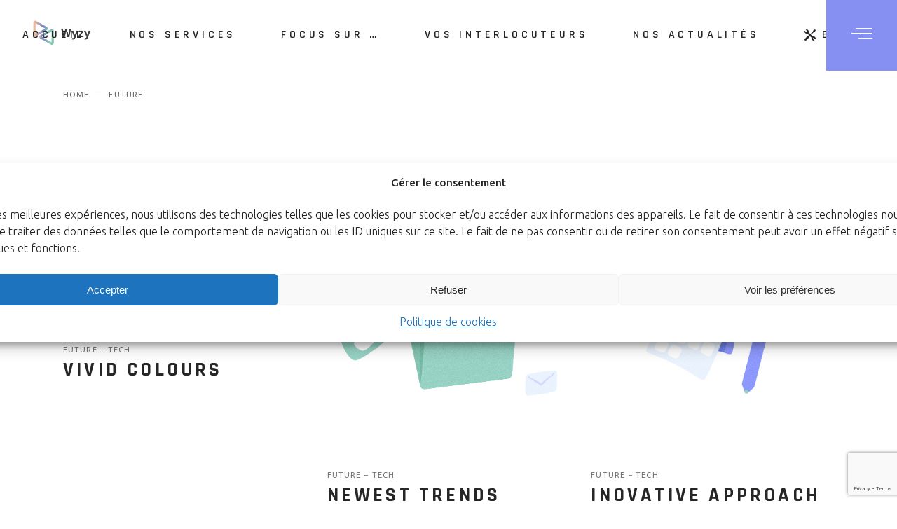

--- FILE ---
content_type: text/html; charset=UTF-8
request_url: https://wyzy.fr/portfolio-category/future/
body_size: 23643
content:
<!DOCTYPE html>
<html lang="fr-FR">
<head>
	<meta charset="UTF-8">
	<meta name="viewport" content="width=device-width, initial-scale=1, user-scalable=yes">
	<link rel="profile" href="https://gmpg.org/xfn/11">

	<meta name='robots' content='index, follow, max-image-preview:large, max-snippet:-1, max-video-preview:-1' />
<!-- Google tag (gtag.js) consent mode dataLayer added by Site Kit -->
<script type="text/javascript" id="google_gtagjs-js-consent-mode-data-layer">
/* <![CDATA[ */
window.dataLayer = window.dataLayer || [];function gtag(){dataLayer.push(arguments);}
gtag('consent', 'default', {"ad_personalization":"denied","ad_storage":"denied","ad_user_data":"denied","analytics_storage":"denied","functionality_storage":"denied","security_storage":"denied","personalization_storage":"denied","region":["AT","BE","BG","CH","CY","CZ","DE","DK","EE","ES","FI","FR","GB","GR","HR","HU","IE","IS","IT","LI","LT","LU","LV","MT","NL","NO","PL","PT","RO","SE","SI","SK"],"wait_for_update":500});
window._googlesitekitConsentCategoryMap = {"statistics":["analytics_storage"],"marketing":["ad_storage","ad_user_data","ad_personalization"],"functional":["functionality_storage","security_storage"],"preferences":["personalization_storage"]};
window._googlesitekitConsents = {"ad_personalization":"denied","ad_storage":"denied","ad_user_data":"denied","analytics_storage":"denied","functionality_storage":"denied","security_storage":"denied","personalization_storage":"denied","region":["AT","BE","BG","CH","CY","CZ","DE","DK","EE","ES","FI","FR","GB","GR","HR","HU","IE","IS","IT","LI","LT","LU","LV","MT","NL","NO","PL","PT","RO","SE","SI","SK"],"wait_for_update":500};
/* ]]> */
</script>
<!-- End Google tag (gtag.js) consent mode dataLayer added by Site Kit -->

	<!-- This site is optimized with the Yoast SEO plugin v26.8 - https://yoast.com/product/yoast-seo-wordpress/ -->
	<title>Archives des Future - Wyzy</title>
	<link rel="canonical" href="https://wyzy.fr/portfolio-category/future/" />
	<meta property="og:locale" content="fr_FR" />
	<meta property="og:type" content="article" />
	<meta property="og:title" content="Archives des Future - Wyzy" />
	<meta property="og:url" content="https://wyzy.fr/portfolio-category/future/" />
	<meta property="og:site_name" content="Wyzy" />
	<meta property="og:image" content="https://wyzy.fr/wp-content/uploads/2024/06/Planche_logo_portrait_1.png" />
	<meta property="og:image:width" content="329" />
	<meta property="og:image:height" content="441" />
	<meta property="og:image:type" content="image/png" />
	<meta name="twitter:card" content="summary_large_image" />
	<script type="application/ld+json" class="yoast-schema-graph">{"@context":"https://schema.org","@graph":[{"@type":"CollectionPage","@id":"https://wyzy.fr/portfolio-category/future/","url":"https://wyzy.fr/portfolio-category/future/","name":"Archives des Future - Wyzy","isPartOf":{"@id":"https://wyzy.fr/#website"},"primaryImageOfPage":{"@id":"https://wyzy.fr/portfolio-category/future/#primaryimage"},"image":{"@id":"https://wyzy.fr/portfolio-category/future/#primaryimage"},"thumbnailUrl":"https://wyzy.fr/wp-content/uploads/2020/10/pf-featured-img4.jpg","breadcrumb":{"@id":"https://wyzy.fr/portfolio-category/future/#breadcrumb"},"inLanguage":"fr-FR"},{"@type":"ImageObject","inLanguage":"fr-FR","@id":"https://wyzy.fr/portfolio-category/future/#primaryimage","url":"https://wyzy.fr/wp-content/uploads/2020/10/pf-featured-img4.jpg","contentUrl":"https://wyzy.fr/wp-content/uploads/2020/10/pf-featured-img4.jpg","width":800,"height":583,"caption":"a"},{"@type":"BreadcrumbList","@id":"https://wyzy.fr/portfolio-category/future/#breadcrumb","itemListElement":[{"@type":"ListItem","position":1,"name":"Accueil","item":"https://wyzy.fr/"},{"@type":"ListItem","position":2,"name":"Future"}]},{"@type":"WebSite","@id":"https://wyzy.fr/#website","url":"https://wyzy.fr/","name":"Wyzy","description":"Construisons ensemble vos projets technologiques de demain!","publisher":{"@id":"https://wyzy.fr/#organization"},"potentialAction":[{"@type":"SearchAction","target":{"@type":"EntryPoint","urlTemplate":"https://wyzy.fr/?s={search_term_string}"},"query-input":{"@type":"PropertyValueSpecification","valueRequired":true,"valueName":"search_term_string"}}],"inLanguage":"fr-FR"},{"@type":"Organization","@id":"https://wyzy.fr/#organization","name":"Wyzy","url":"https://wyzy.fr/","logo":{"@type":"ImageObject","inLanguage":"fr-FR","@id":"https://wyzy.fr/#/schema/logo/image/","url":"https://wyzy.fr/wp-content/uploads/2024/06/Planche_logo_portrait_1.png","contentUrl":"https://wyzy.fr/wp-content/uploads/2024/06/Planche_logo_portrait_1.png","width":329,"height":441,"caption":"Wyzy"},"image":{"@id":"https://wyzy.fr/#/schema/logo/image/"},"sameAs":["https://www.facebook.com/wyzy.sasu/","https://www.linkedin.com/company/wyzy"]}]}</script>
	<!-- / Yoast SEO plugin. -->


<link rel='dns-prefetch' href='//www.googletagmanager.com' />
<link rel='dns-prefetch' href='//fonts.googleapis.com' />
<link rel="alternate" type="application/rss+xml" title="Wyzy &raquo; Flux" href="https://wyzy.fr/feed/" />
<link rel="alternate" type="application/rss+xml" title="Wyzy &raquo; Flux des commentaires" href="https://wyzy.fr/comments/feed/" />
<link rel="alternate" type="application/rss+xml" title="Flux pour Wyzy &raquo; Future Portfolio Category" href="https://wyzy.fr/portfolio-category/future/feed/" />
<style id='wp-img-auto-sizes-contain-inline-css' type='text/css'>
img:is([sizes=auto i],[sizes^="auto," i]){contain-intrinsic-size:3000px 1500px}
/*# sourceURL=wp-img-auto-sizes-contain-inline-css */
</style>
<link rel='stylesheet' id='dripicons-css' href='https://wyzy.fr/wp-content/plugins/techlink-core/inc/icons/dripicons/assets/css/dripicons.min.css?ver=6.9' type='text/css' media='all' />
<link rel='stylesheet' id='elegant-icons-css' href='https://wyzy.fr/wp-content/plugins/techlink-core/inc/icons/elegant-icons/assets/css/elegant-icons.min.css?ver=6.9' type='text/css' media='all' />
<link rel='stylesheet' id='font-awesome-css' href='https://wyzy.fr/wp-content/plugins/techlink-core/inc/icons/font-awesome/assets/css/all.min.css?ver=6.9' type='text/css' media='all' />
<link rel='stylesheet' id='ionicons-css' href='https://wyzy.fr/wp-content/plugins/techlink-core/inc/icons/ionicons/assets/css/ionicons.min.css?ver=6.9' type='text/css' media='all' />
<link rel='stylesheet' id='linea-icons-css' href='https://wyzy.fr/wp-content/plugins/techlink-core/inc/icons/linea-icons/assets/css/linea-icons.min.css?ver=6.9' type='text/css' media='all' />
<link rel='stylesheet' id='linear-icons-css' href='https://wyzy.fr/wp-content/plugins/techlink-core/inc/icons/linear-icons/assets/css/linear-icons.min.css?ver=6.9' type='text/css' media='all' />
<link rel='stylesheet' id='material-icons-css' href='https://fonts.googleapis.com/icon?family=Material+Icons&#038;ver=6.9' type='text/css' media='all' />
<link rel='stylesheet' id='simple-line-icons-css' href='https://wyzy.fr/wp-content/plugins/techlink-core/inc/icons/simple-line-icons/assets/css/simple-line-icons.min.css?ver=6.9' type='text/css' media='all' />
<style id='wp-emoji-styles-inline-css' type='text/css'>

	img.wp-smiley, img.emoji {
		display: inline !important;
		border: none !important;
		box-shadow: none !important;
		height: 1em !important;
		width: 1em !important;
		margin: 0 0.07em !important;
		vertical-align: -0.1em !important;
		background: none !important;
		padding: 0 !important;
	}
/*# sourceURL=wp-emoji-styles-inline-css */
</style>
<link rel='stylesheet' id='wp-block-library-css' href='https://wyzy.fr/wp-includes/css/dist/block-library/style.min.css?ver=6.9' type='text/css' media='all' />
<style id='classic-theme-styles-inline-css' type='text/css'>
/*! This file is auto-generated */
.wp-block-button__link{color:#fff;background-color:#32373c;border-radius:9999px;box-shadow:none;text-decoration:none;padding:calc(.667em + 2px) calc(1.333em + 2px);font-size:1.125em}.wp-block-file__button{background:#32373c;color:#fff;text-decoration:none}
/*# sourceURL=/wp-includes/css/classic-themes.min.css */
</style>
<style id='global-styles-inline-css' type='text/css'>
:root{--wp--preset--aspect-ratio--square: 1;--wp--preset--aspect-ratio--4-3: 4/3;--wp--preset--aspect-ratio--3-4: 3/4;--wp--preset--aspect-ratio--3-2: 3/2;--wp--preset--aspect-ratio--2-3: 2/3;--wp--preset--aspect-ratio--16-9: 16/9;--wp--preset--aspect-ratio--9-16: 9/16;--wp--preset--color--black: #000000;--wp--preset--color--cyan-bluish-gray: #abb8c3;--wp--preset--color--white: #ffffff;--wp--preset--color--pale-pink: #f78da7;--wp--preset--color--vivid-red: #cf2e2e;--wp--preset--color--luminous-vivid-orange: #ff6900;--wp--preset--color--luminous-vivid-amber: #fcb900;--wp--preset--color--light-green-cyan: #7bdcb5;--wp--preset--color--vivid-green-cyan: #00d084;--wp--preset--color--pale-cyan-blue: #8ed1fc;--wp--preset--color--vivid-cyan-blue: #0693e3;--wp--preset--color--vivid-purple: #9b51e0;--wp--preset--gradient--vivid-cyan-blue-to-vivid-purple: linear-gradient(135deg,rgb(6,147,227) 0%,rgb(155,81,224) 100%);--wp--preset--gradient--light-green-cyan-to-vivid-green-cyan: linear-gradient(135deg,rgb(122,220,180) 0%,rgb(0,208,130) 100%);--wp--preset--gradient--luminous-vivid-amber-to-luminous-vivid-orange: linear-gradient(135deg,rgb(252,185,0) 0%,rgb(255,105,0) 100%);--wp--preset--gradient--luminous-vivid-orange-to-vivid-red: linear-gradient(135deg,rgb(255,105,0) 0%,rgb(207,46,46) 100%);--wp--preset--gradient--very-light-gray-to-cyan-bluish-gray: linear-gradient(135deg,rgb(238,238,238) 0%,rgb(169,184,195) 100%);--wp--preset--gradient--cool-to-warm-spectrum: linear-gradient(135deg,rgb(74,234,220) 0%,rgb(151,120,209) 20%,rgb(207,42,186) 40%,rgb(238,44,130) 60%,rgb(251,105,98) 80%,rgb(254,248,76) 100%);--wp--preset--gradient--blush-light-purple: linear-gradient(135deg,rgb(255,206,236) 0%,rgb(152,150,240) 100%);--wp--preset--gradient--blush-bordeaux: linear-gradient(135deg,rgb(254,205,165) 0%,rgb(254,45,45) 50%,rgb(107,0,62) 100%);--wp--preset--gradient--luminous-dusk: linear-gradient(135deg,rgb(255,203,112) 0%,rgb(199,81,192) 50%,rgb(65,88,208) 100%);--wp--preset--gradient--pale-ocean: linear-gradient(135deg,rgb(255,245,203) 0%,rgb(182,227,212) 50%,rgb(51,167,181) 100%);--wp--preset--gradient--electric-grass: linear-gradient(135deg,rgb(202,248,128) 0%,rgb(113,206,126) 100%);--wp--preset--gradient--midnight: linear-gradient(135deg,rgb(2,3,129) 0%,rgb(40,116,252) 100%);--wp--preset--font-size--small: 13px;--wp--preset--font-size--medium: 20px;--wp--preset--font-size--large: 36px;--wp--preset--font-size--x-large: 42px;--wp--preset--spacing--20: 0.44rem;--wp--preset--spacing--30: 0.67rem;--wp--preset--spacing--40: 1rem;--wp--preset--spacing--50: 1.5rem;--wp--preset--spacing--60: 2.25rem;--wp--preset--spacing--70: 3.38rem;--wp--preset--spacing--80: 5.06rem;--wp--preset--shadow--natural: 6px 6px 9px rgba(0, 0, 0, 0.2);--wp--preset--shadow--deep: 12px 12px 50px rgba(0, 0, 0, 0.4);--wp--preset--shadow--sharp: 6px 6px 0px rgba(0, 0, 0, 0.2);--wp--preset--shadow--outlined: 6px 6px 0px -3px rgb(255, 255, 255), 6px 6px rgb(0, 0, 0);--wp--preset--shadow--crisp: 6px 6px 0px rgb(0, 0, 0);}:where(.is-layout-flex){gap: 0.5em;}:where(.is-layout-grid){gap: 0.5em;}body .is-layout-flex{display: flex;}.is-layout-flex{flex-wrap: wrap;align-items: center;}.is-layout-flex > :is(*, div){margin: 0;}body .is-layout-grid{display: grid;}.is-layout-grid > :is(*, div){margin: 0;}:where(.wp-block-columns.is-layout-flex){gap: 2em;}:where(.wp-block-columns.is-layout-grid){gap: 2em;}:where(.wp-block-post-template.is-layout-flex){gap: 1.25em;}:where(.wp-block-post-template.is-layout-grid){gap: 1.25em;}.has-black-color{color: var(--wp--preset--color--black) !important;}.has-cyan-bluish-gray-color{color: var(--wp--preset--color--cyan-bluish-gray) !important;}.has-white-color{color: var(--wp--preset--color--white) !important;}.has-pale-pink-color{color: var(--wp--preset--color--pale-pink) !important;}.has-vivid-red-color{color: var(--wp--preset--color--vivid-red) !important;}.has-luminous-vivid-orange-color{color: var(--wp--preset--color--luminous-vivid-orange) !important;}.has-luminous-vivid-amber-color{color: var(--wp--preset--color--luminous-vivid-amber) !important;}.has-light-green-cyan-color{color: var(--wp--preset--color--light-green-cyan) !important;}.has-vivid-green-cyan-color{color: var(--wp--preset--color--vivid-green-cyan) !important;}.has-pale-cyan-blue-color{color: var(--wp--preset--color--pale-cyan-blue) !important;}.has-vivid-cyan-blue-color{color: var(--wp--preset--color--vivid-cyan-blue) !important;}.has-vivid-purple-color{color: var(--wp--preset--color--vivid-purple) !important;}.has-black-background-color{background-color: var(--wp--preset--color--black) !important;}.has-cyan-bluish-gray-background-color{background-color: var(--wp--preset--color--cyan-bluish-gray) !important;}.has-white-background-color{background-color: var(--wp--preset--color--white) !important;}.has-pale-pink-background-color{background-color: var(--wp--preset--color--pale-pink) !important;}.has-vivid-red-background-color{background-color: var(--wp--preset--color--vivid-red) !important;}.has-luminous-vivid-orange-background-color{background-color: var(--wp--preset--color--luminous-vivid-orange) !important;}.has-luminous-vivid-amber-background-color{background-color: var(--wp--preset--color--luminous-vivid-amber) !important;}.has-light-green-cyan-background-color{background-color: var(--wp--preset--color--light-green-cyan) !important;}.has-vivid-green-cyan-background-color{background-color: var(--wp--preset--color--vivid-green-cyan) !important;}.has-pale-cyan-blue-background-color{background-color: var(--wp--preset--color--pale-cyan-blue) !important;}.has-vivid-cyan-blue-background-color{background-color: var(--wp--preset--color--vivid-cyan-blue) !important;}.has-vivid-purple-background-color{background-color: var(--wp--preset--color--vivid-purple) !important;}.has-black-border-color{border-color: var(--wp--preset--color--black) !important;}.has-cyan-bluish-gray-border-color{border-color: var(--wp--preset--color--cyan-bluish-gray) !important;}.has-white-border-color{border-color: var(--wp--preset--color--white) !important;}.has-pale-pink-border-color{border-color: var(--wp--preset--color--pale-pink) !important;}.has-vivid-red-border-color{border-color: var(--wp--preset--color--vivid-red) !important;}.has-luminous-vivid-orange-border-color{border-color: var(--wp--preset--color--luminous-vivid-orange) !important;}.has-luminous-vivid-amber-border-color{border-color: var(--wp--preset--color--luminous-vivid-amber) !important;}.has-light-green-cyan-border-color{border-color: var(--wp--preset--color--light-green-cyan) !important;}.has-vivid-green-cyan-border-color{border-color: var(--wp--preset--color--vivid-green-cyan) !important;}.has-pale-cyan-blue-border-color{border-color: var(--wp--preset--color--pale-cyan-blue) !important;}.has-vivid-cyan-blue-border-color{border-color: var(--wp--preset--color--vivid-cyan-blue) !important;}.has-vivid-purple-border-color{border-color: var(--wp--preset--color--vivid-purple) !important;}.has-vivid-cyan-blue-to-vivid-purple-gradient-background{background: var(--wp--preset--gradient--vivid-cyan-blue-to-vivid-purple) !important;}.has-light-green-cyan-to-vivid-green-cyan-gradient-background{background: var(--wp--preset--gradient--light-green-cyan-to-vivid-green-cyan) !important;}.has-luminous-vivid-amber-to-luminous-vivid-orange-gradient-background{background: var(--wp--preset--gradient--luminous-vivid-amber-to-luminous-vivid-orange) !important;}.has-luminous-vivid-orange-to-vivid-red-gradient-background{background: var(--wp--preset--gradient--luminous-vivid-orange-to-vivid-red) !important;}.has-very-light-gray-to-cyan-bluish-gray-gradient-background{background: var(--wp--preset--gradient--very-light-gray-to-cyan-bluish-gray) !important;}.has-cool-to-warm-spectrum-gradient-background{background: var(--wp--preset--gradient--cool-to-warm-spectrum) !important;}.has-blush-light-purple-gradient-background{background: var(--wp--preset--gradient--blush-light-purple) !important;}.has-blush-bordeaux-gradient-background{background: var(--wp--preset--gradient--blush-bordeaux) !important;}.has-luminous-dusk-gradient-background{background: var(--wp--preset--gradient--luminous-dusk) !important;}.has-pale-ocean-gradient-background{background: var(--wp--preset--gradient--pale-ocean) !important;}.has-electric-grass-gradient-background{background: var(--wp--preset--gradient--electric-grass) !important;}.has-midnight-gradient-background{background: var(--wp--preset--gradient--midnight) !important;}.has-small-font-size{font-size: var(--wp--preset--font-size--small) !important;}.has-medium-font-size{font-size: var(--wp--preset--font-size--medium) !important;}.has-large-font-size{font-size: var(--wp--preset--font-size--large) !important;}.has-x-large-font-size{font-size: var(--wp--preset--font-size--x-large) !important;}
:where(.wp-block-post-template.is-layout-flex){gap: 1.25em;}:where(.wp-block-post-template.is-layout-grid){gap: 1.25em;}
:where(.wp-block-term-template.is-layout-flex){gap: 1.25em;}:where(.wp-block-term-template.is-layout-grid){gap: 1.25em;}
:where(.wp-block-columns.is-layout-flex){gap: 2em;}:where(.wp-block-columns.is-layout-grid){gap: 2em;}
:root :where(.wp-block-pullquote){font-size: 1.5em;line-height: 1.6;}
/*# sourceURL=global-styles-inline-css */
</style>
<link rel='stylesheet' id='contact-form-7-css' href='https://wyzy.fr/wp-content/plugins/contact-form-7/includes/css/styles.css?ver=6.1.4' type='text/css' media='all' />
<link rel='stylesheet' id='cmplz-general-css' href='https://wyzy.fr/wp-content/plugins/complianz-gdpr/assets/css/cookieblocker.min.css?ver=1766013425' type='text/css' media='all' />
<link rel='stylesheet' id='qi-addons-for-elementor-grid-style-css' href='https://wyzy.fr/wp-content/plugins/qi-addons-for-elementor/assets/css/grid.min.css?ver=1.9.5' type='text/css' media='all' />
<link rel='stylesheet' id='qi-addons-for-elementor-helper-parts-style-css' href='https://wyzy.fr/wp-content/plugins/qi-addons-for-elementor/assets/css/helper-parts.min.css?ver=1.9.5' type='text/css' media='all' />
<link rel='stylesheet' id='qi-addons-for-elementor-style-css' href='https://wyzy.fr/wp-content/plugins/qi-addons-for-elementor/assets/css/main.min.css?ver=1.9.5' type='text/css' media='all' />
<link rel='stylesheet' id='select2-css' href='https://wyzy.fr/wp-content/plugins/qode-framework/inc/common/assets/plugins/select2/select2.min.css?ver=6.9' type='text/css' media='all' />
<link rel='stylesheet' id='techlink-core-dashboard-style-css' href='https://wyzy.fr/wp-content/plugins/techlink-core/inc/core-dashboard/assets/css/core-dashboard.min.css?ver=6.9' type='text/css' media='all' />
<link rel='stylesheet' id='perfect-scrollbar-css' href='https://wyzy.fr/wp-content/plugins/techlink-core/assets/plugins/perfect-scrollbar/perfect-scrollbar.css?ver=6.9' type='text/css' media='all' />
<link rel='stylesheet' id='swiper-css' href='https://wyzy.fr/wp-content/plugins/qi-addons-for-elementor/assets/plugins/swiper/8.4.5/swiper.min.css?ver=8.4.5' type='text/css' media='all' />
<link rel='stylesheet' id='techlink-main-css' href='https://wyzy.fr/wp-content/themes/techlink/assets/css/main.min.css?ver=6.9' type='text/css' media='all' />
<link rel='stylesheet' id='techlink-core-style-css' href='https://wyzy.fr/wp-content/plugins/techlink-core/assets/css/techlink-core.min.css?ver=6.9' type='text/css' media='all' />
<link rel='stylesheet' id='magnific-popup-css' href='https://wyzy.fr/wp-content/themes/techlink/assets/plugins/magnific-popup/magnific-popup.css?ver=6.9' type='text/css' media='all' />
<link rel='stylesheet' id='techlink-google-fonts-css' href='https://fonts.googleapis.com/css?family=Rajdhani%3A300%2C400%2C500%2C600%2C700%7CUbuntu%3A300%2C400%2C500%2C600%2C700&#038;subset=latin-ext&#038;display=swap&#038;ver=1.0.0' type='text/css' media='all' />
<link rel='stylesheet' id='techlink-style-css' href='https://wyzy.fr/wp-content/themes/techlink/style.css?ver=6.9' type='text/css' media='all' />
<style id='techlink-style-inline-css' type='text/css'>
#qodef-page-outer { margin-top: -100px;}.qodef-content-lines-holder, .qodef-content-special-line { top: 100px;}#qodef-page-footer-top-area { background-color: #262626;}#qodef-page-footer-bottom-area { background-color: #1a1a1a;}.qodef-h1 a:hover, h1 a:hover, .qodef-h2 a:hover, h2 a:hover, .qodef-h3 a:hover, h3 a:hover, .qodef-h4 a:hover, h4 a:hover, .qodef-h5 a:hover, h5 a:hover, .qodef-h6 a:hover, h6 a:hover, a:hover, p a:hover, #commentform label .qodef-required, .wpcf7-form label .qodef-required, button.mfp-arrow:hover, button.mfp-close:hover, .qodef-swiper-container.qodef-skin--light .swiper-button-next:hover, .qodef-swiper-container.qodef-skin--light .swiper-button-prev:hover, .qodef-swiper-holder.qodef-skin--light .swiper-button-next:hover, .qodef-swiper-holder.qodef-skin--light .swiper-button-prev:hover, #qodef-page-header .widget_icl_lang_sel_widget .wpml-ls-legacy-dropdown .wpml-ls-item-toggle:hover, #qodef-page-header .widget_icl_lang_sel_widget .wpml-ls-legacy-dropdown-click .wpml-ls-item-toggle:hover, #qodef-page-header .widget_icl_lang_sel_widget .wpml-ls-legacy-dropdown .wpml-ls-sub-menu .wpml-ls-item a:hover, #qodef-page-header .widget_icl_lang_sel_widget .wpml-ls-legacy-dropdown-click .wpml-ls-sub-menu .wpml-ls-item a:hover, #qodef-page-header .widget_icl_lang_sel_widget .wpml-ls-legacy-list-horizontal ul li a:hover, #qodef-page-header .widget_icl_lang_sel_widget .wpml-ls-legacy-list-vertical ul li a:hover, #qodef-page-mobile-header .widget_icl_lang_sel_widget .wpml-ls-legacy-dropdown .wpml-ls-item-toggle:hover, #qodef-page-mobile-header .widget_icl_lang_sel_widget .wpml-ls-legacy-dropdown-click .wpml-ls-item-toggle:hover, #qodef-page-mobile-header .widget_icl_lang_sel_widget .wpml-ls-legacy-dropdown .wpml-ls-sub-menu .wpml-ls-item a:hover, #qodef-page-mobile-header .widget_icl_lang_sel_widget .wpml-ls-legacy-dropdown-click .wpml-ls-sub-menu .wpml-ls-item a:hover, #qodef-page-mobile-header .widget_icl_lang_sel_widget .wpml-ls-legacy-list-horizontal ul li a:hover, #qodef-page-mobile-header .widget_icl_lang_sel_widget .wpml-ls-legacy-list-vertical ul li a:hover, #qodef-page-sidebar .widget_icl_lang_sel_widget .wpml-ls-legacy-dropdown .wpml-ls-item-toggle:hover, #qodef-page-sidebar .widget_icl_lang_sel_widget .wpml-ls-legacy-dropdown-click .wpml-ls-item-toggle:hover, #qodef-page-sidebar .widget_icl_lang_sel_widget .wpml-ls-legacy-dropdown .wpml-ls-sub-menu .wpml-ls-item a:hover, #qodef-page-sidebar .widget_icl_lang_sel_widget .wpml-ls-legacy-dropdown-click .wpml-ls-sub-menu .wpml-ls-item a:hover, #qodef-page-sidebar .widget_icl_lang_sel_widget .wpml-ls-legacy-list-horizontal ul li a:hover, #qodef-page-sidebar .widget_icl_lang_sel_widget .wpml-ls-legacy-list-vertical ul li a:hover, #qodef-side-area .widget_icl_lang_sel_widget .wpml-ls-legacy-dropdown .wpml-ls-item-toggle:hover, #qodef-side-area .widget_icl_lang_sel_widget .wpml-ls-legacy-dropdown-click .wpml-ls-item-toggle:hover, #qodef-side-area .widget_icl_lang_sel_widget .wpml-ls-legacy-dropdown .wpml-ls-sub-menu .wpml-ls-item a:hover, #qodef-side-area .widget_icl_lang_sel_widget .wpml-ls-legacy-dropdown-click .wpml-ls-sub-menu .wpml-ls-item a:hover, #qodef-side-area .widget_icl_lang_sel_widget .wpml-ls-legacy-list-horizontal ul li a:hover, #qodef-side-area .widget_icl_lang_sel_widget .wpml-ls-legacy-list-vertical ul li a:hover, .qodef-page-custom-sidebar .widget_icl_lang_sel_widget .wpml-ls-legacy-dropdown .wpml-ls-item-toggle:hover, .qodef-page-custom-sidebar .widget_icl_lang_sel_widget .wpml-ls-legacy-dropdown-click .wpml-ls-item-toggle:hover, .qodef-page-custom-sidebar .widget_icl_lang_sel_widget .wpml-ls-legacy-dropdown .wpml-ls-sub-menu .wpml-ls-item a:hover, .qodef-page-custom-sidebar .widget_icl_lang_sel_widget .wpml-ls-legacy-dropdown-click .wpml-ls-sub-menu .wpml-ls-item a:hover, .qodef-page-custom-sidebar .widget_icl_lang_sel_widget .wpml-ls-legacy-list-horizontal ul li a:hover, .qodef-page-custom-sidebar .widget_icl_lang_sel_widget .wpml-ls-legacy-list-vertical ul li a:hover, #qodef-page-footer .widget_icl_lang_sel_widget .wpml-ls-legacy-dropdown .wpml-ls-item-toggle:hover, #qodef-page-footer .widget_icl_lang_sel_widget .wpml-ls-legacy-dropdown-click .wpml-ls-item-toggle:hover, #qodef-page-footer .widget_icl_lang_sel_widget .wpml-ls-legacy-dropdown .wpml-ls-sub-menu .wpml-ls-item a:hover, #qodef-page-footer .widget_icl_lang_sel_widget .wpml-ls-legacy-dropdown-click .wpml-ls-sub-menu .wpml-ls-item a:hover, #qodef-page-footer.qodef--custom-styled .widget_icl_lang_sel_widget .wpml-ls-legacy-list-horizontal ul li a:hover, #qodef-page-footer.qodef--custom-styled .widget_icl_lang_sel_widget .wpml-ls-legacy-list-vertical ul li a:hover, .qodef-blog .qodef-blog-item .qodef-e-info .qodef-e-info-item.qodef-e-info-date a:hover, .qodef-blog .qodef-blog-item .qodef-e-info .qodef-e-info-item.qodef-e-info-category a:hover, .wp-block-file:hover, .qodef-mobile-header-navigation>ul>li>a:hover, .qodef-mobile-header-navigation>ul>li.current-menu-ancestor>a, .qodef-mobile-header-navigation>ul>li.current-menu-item>a, .qodef-single-links>span:not(.qodef-m-single-links-title), .widget.widget_categories ul li a:hover, .widget .qodef-widget-title a:hover, .widget a:hover, .widget .tagcloud a:hover, .widget.widget_calendar tfoot a:hover, #qodef-top-area .widget .qodef-widget-title a:hover, #qodef-top-area .widget a:hover, #qodef-top-area .widget .tagcloud a:hover, #qodef-top-area .widget.widget_calendar tfoot a:hover, #qodef-page-footer-bottom-area .widget .qodef-widget-title a:hover, #qodef-page-footer-bottom-area .widget a:hover, #qodef-page-footer-bottom-area .widget .tagcloud a:hover, #qodef-page-footer-bottom-area .widget.widget_calendar tfoot a:hover, .qodef-mega-menu-widget-holder .widget .qodef-widget-title a:hover, .qodef-mega-menu-widget-holder .widget a:hover, .qodef-mega-menu-widget-holder .widget .tagcloud a:hover, .qodef-mega-menu-widget-holder .widget.widget_calendar tfoot a:hover, #qodef-woo-page .qodef-woo-ratings .qodef-m-star, .qodef-woo-shortcode .qodef-woo-ratings .qodef-m-star, .woocommerce-account .woocommerce-MyAccount-navigation ul li.is-active a, #qodef-woo-page .qodef-quantity-buttons .qodef-quantity-minus:hover, #qodef-woo-page .qodef-quantity-buttons .qodef-quantity-plus:hover, #qodef-woo-page.qodef--single .product_meta a:hover, #qodef-woo-page.qodef--single .woocommerce-tabs .wc-tabs li a:hover, #qodef-woo-page.qodef--single .woocommerce-tabs .wc-tabs li.active a, #qodef-woo-page.qodef--single .woocommerce-tabs .wc-tabs li.ui-state-active a, #qodef-woo-page.qodef--single .woocommerce-tabs .wc-tabs li.ui-state-hover a, #qodef-woo-page.qodef--single #review_form .comment-form-rating a, .widget.woocommerce .qodef-woo-ratings .qodef-m-star, .widget.woocommerce .qodef-woo-product-title a:hover, .widget.woocommerce a:hover .product-title, .widget.woocommerce.widget_product_categories ul li a:hover, .widget.woocommerce.widget_layered_nav ul li.chosen a, .widget.woocommerce.widget_recent_reviews a:hover, #qodef-top-area .widget.woocommerce .qodef-woo-product-title a:hover, #qodef-top-area .widget.woocommerce a:hover .product-title, #qodef-top-area .widget.woocommerce.widget_product_categories ul li a:hover, #qodef-top-area .widget.woocommerce.widget_layered_nav ul li.chosen a, #qodef-top-area .widget.woocommerce.widget_recent_reviews a:hover, #qodef-page-footer .widget.woocommerce.widget_product_categories ul li a:hover, #qodef-page-footer.qodef--custom-styled .widget.woocommerce.widget_product_categories ul li a:hover, #qodef-page-footer-bottom-area .widget.woocommerce .qodef-woo-product-title a:hover, #qodef-page-footer-bottom-area .widget.woocommerce a:hover .product-title, #qodef-page-footer-bottom-area .widget.woocommerce.widget_product_categories ul li a:hover, #qodef-page-footer-bottom-area .widget.woocommerce.widget_layered_nav ul li.chosen a, #qodef-page-footer-bottom-area .widget.woocommerce.widget_recent_reviews a:hover, #qodef-side-area .widget.woocommerce.widget_product_categories ul li a:hover, .qodef-mega-menu-widget-holder .widget.woocommerce .qodef-woo-product-title a:hover, .qodef-mega-menu-widget-holder .widget.woocommerce a:hover .product-title, .qodef-mega-menu-widget-holder .widget.woocommerce.widget_product_categories ul li a:hover, .qodef-mega-menu-widget-holder .widget.woocommerce.widget_layered_nav ul li.chosen a, .qodef-mega-menu-widget-holder .widget.woocommerce.widget_recent_reviews a:hover, #qodef-age-verification-modal .qodef-m-content-subtitle, .qodef-blog.qodef-item-layout--metro article .qodef-e-info.qodef-info--top .qodef-e-info-item a:hover, .widget.widget_techlink_core_blog_list .qodef-blog .qodef-blog-item .qodef-e-title a:hover, #qodef-author-info .qodef-m-social-icons a, .qodef-fullscreen-menu>ul>li>a:hover, .qodef-fullscreen-menu>ul>li.current-menu-ancestor>a, .qodef-fullscreen-menu>ul>li.current-menu-item>a, #qodef-multiple-map-notice, .qodef-map-marker-holder .qodef-info-window-inner .qodef-info-window-link:hover~.qodef-info-window-details .qodef-info-window-title, #qodef-top-area .qodef-woo-dropdown-cart .qodef-woo-dropdown-items a:hover, .qodef-woo-dropdown-cart p.qodef-e-quantity, .qodef-portfolio-single .qodef-portfolio-info .qodef-info-section-holder .qodef-e-title, .qodef-portfolio-single .qodef-portfolio-info .qodef-info-section-holder a:not(.qodef-share-link):hover, .qodef-portfolio-list .qodef-e-info-category a:hover, .qodef-portfolio-showcase .qodef-e-info-category a:hover, .qodef-review-rating .qodef-star-rating, .qodef-review-rating .qodef-comments-ratings .qodef-m-star, .qodef-reviews-per-criteria .qodef-item-reviews-average-rating, .qodef-fullscreen-search-holder .qodef-m-form-submit:hover, .qodef-awards-list .qodef-e-info .qodef-e-location, .qodef-item-showcase .qodef-e-title-link:hover, .qodef-pricing-table .qodef-m-content ul li:before, .qodef-tabs.qodef-layout--simple .qodef-tabs-navigation li a:hover, .qodef-tabs.qodef-layout--simple .qodef-tabs-navigation li.active a, .qodef-tabs.qodef-layout--simple .qodef-tabs-navigation li.ui-state-active a, .qodef-tabs.qodef-layout--simple .qodef-tabs-navigation li.ui-state-hover a, .qodef-social-share li a, .qodef-social-share.qodef-layout--dropdown .qodef-social-share-dropdown-opener, #qodef-page-spinner .qodef-m-inner, .qodef-page-title .qodef-breadcrumbs a:hover, .qodef-weather-widget .qodef-m-weather-icon, .qodef-weather-widget .qodef-e-heading-description, .qodef-wishlist .qodef-m-link.qodef--added, .qodef-wishlist-dropdown .qodef-m-link-icon, #qodef-top-area .qodef-wishlist-dropdown .qodef-m-link-icon, .qodef-working-hours-list .qodef-e-day-icon, .qodef-working-hours-list .qodef-e-time.qodef--closed, .qodef-working-hours-list .qodef-m-footer-icon { color: #8590f2;}.widget.woocommerce .qodef-m-star { color: #8590f2!important;}.qodef-theme-button, button[type=submit], input[type=submit], .qodef-theme-button:hover, button[type=submit]:hover, input[type=submit]:hover, .wp-block-button .wp-block-button__link, .wp-block-button .wp-block-button__link:hover, .wp-block-button.is-style-outline .wp-block-button__link, .wp-block-button.is-style-outline .wp-block-button__link:hover, .qodef-mobile-header-navigation .qodef-drop-down-second-inner ul li>a:before, body:not([class*=techlink-core]) .qodef-mobile-header-navigation ul ul li>a:before, .qodef-header-navigation>ul>li>a:after, .qodef-header-navigation>ul>li.qodef-menu-item--narrow ul:not(.qodef-drop-down--right) li>a:before, .qodef-header-navigation>ul>li.qodef-menu-item--narrow ul.qodef-drop-down--right li>a:before, .qodef-m-pagination.qodef--wp .page-numbers:after, .qodef-m-pagination.qodef--standard .qodef-m-pagination-item:after, .qodef-search .qodef-search-form .qodef-search-form-button, .widget[class*="_search"] button, .widget.widget_calendar #today, #qodef-top-area .widget[class*="_search"] button, #qodef-top-area .widget.widget_calendar #today, #qodef-page-footer .widget[class*="_search"] button, #qodef-page-footer.qodef--custom-styled .widget[class*="_search"] button, #qodef-page-footer-bottom-area .widget[class*="_search"] button, #qodef-page-footer-bottom-area .widget.widget_calendar #today, #qodef-side-area .widget[class*="_search"] button, .qodef-mega-menu-widget-holder .widget[class*="_search"] button, .qodef-mega-menu-widget-holder .widget.widget_calendar #today, #qodef-woo-page .qodef-woo-product-mark, .qodef-woo-shortcode .qodef-woo-product-mark, #qodef-woo-page .added_to_cart, #qodef-woo-page .button, .qodef-woo-shortcode .added_to_cart, .qodef-woo-shortcode .button, .woocommerce-page div.woocommerce>.return-to-shop a, .woocommerce-account .button, .woocommerce-account .button:hover, #qodef-woo-page .woocommerce-pagination .page-numbers:after, #qodef-woo-page .qodef-quantity-buttons .qodef-quantity-input, .widget.woocommerce .button, .widget.woocommerce .button:hover, .widget.woocommerce.widget_price_filter .price_slider_wrapper .ui-widget-content .ui-slider-handle, .widget.woocommerce.widget_price_filter .price_slider_wrapper .ui-widget-content .ui-slider-range, #qodef-back-to-top .qodef-back-to-top-icon, #qodef-single-post-navigation .qodef-m-nav.qodef--prev .qodef-m-nav-icon-holder, .qodef-fullscreen-menu .qodef-drop-down-second-inner ul li>a:before, .qodef-fullscreen-menu-opener.qodef-source--predefined, .qodef-fullscreen-menu-opener.qodef-source--predefined .qodef-m-icon.qodef--close, .qodef-header-last-widget-special-style--enabled.qodef-header-box-styled-widgets--enabled #qodef-page-header .qodef-widget-holder .widget:last-child, .qodef-places-geo-radius .noUi-target .noUi-connect, .qodef-places-geo-radius .noUi-target .noUi-handle, #qodef-side-area-mobile-header .qodef-m-navigation>ul>li .qodef-drop-down-second-inner ul li>a:before, .qodef-header-navigation ul li.qodef-menu-item--wide .qodef-drop-down-second-inner>ul>li ul li>a:before, .qodef-contact-form-7 .qodef-cf7-newsletter .qodef-button, .qodef-woo-dropdown-cart .qodef-m-opener .qodef-m-opener-count, .qodef-woo-dropdown-cart .qodef-m-action-link, .qodef-woo-dropdown-cart .qodef-m-action-link:hover, #qodef-single-portfolio-navigation .qodef-m-nav.qodef--prev .qodef-m-nav-icon-holder, .qodef-fullscreen-search-holder .qodef-m-form-line .qodef-m-form-animated-line, .qodef-fullscreen-search--opened .qodef-fullscreen-search-holder .qodef-m-close, .qodef-accordion.qodef-layout--simple .qodef-accordion-title .qodef-accordion-mark span.qodef-icon--minus, .qodef-button.qodef-layout--filled.qodef-html--link, .qodef-button.qodef-layout--filled.qodef-html--link:hover, .qodef-button.qodef-layout--outlined, .qodef-button.qodef-layout--outlined:hover, .qodef-icon-holder.qodef-layout--circle, .qodef-icon-holder.qodef-layout--square, .qodef-pricing-table.qodef-status--featured .qodef-m-button .qodef-button, .qodef-vertical-showcase .qodef-m-stripe, .qodef-video-button .qodef-m-play>span, #qodef-side-area-close, #qodef-page-spinner.qodef-layout--progress-bar .qodef-m-spinner-line-front { background-color: #8590f2;}input[type=email]:focus, input[type=number]:focus, input[type=password]:focus, input[type=search]:focus, input[type=tel]:focus, input[type=text]:focus, input[type=url]:focus, textarea:focus, .wp-block-button.is-style-outline .wp-block-button__link, #qodef-woo-page .added_to_cart, #qodef-woo-page .button, .qodef-woo-shortcode .added_to_cart, .qodef-woo-shortcode .button, .woocommerce-page div.woocommerce>.return-to-shop a, #qodef-back-to-top .qodef-back-to-top-icon, .qodef-woo-dropdown-cart .qodef-m-action-link, .qodef-button.qodef-layout--outlined, .qodef-header-last-widget-special-style--enabled.qodef-header-box-styled-widgets--enabled #qodef-page-header .qodef-widget-holder .widget:last-child { border-color: #8590f2;}.wpcf7 .ajax-loader { border-color: #8590f2!important;}.qodef-pagination--on .qodef-m-pagination-spinner { fill-color: #8590f2;}#qodef-page-spinner.qodef-layout--techlink .qodef-m-svg-image svg .qodef-path.qodef--1 { stroke-color: #8590f2;}.qodef-header-sticky .qodef-header-sticky-inner { padding-left: 60px;padding-right: 60px;}#qodef-side-area-close { color: #ffffff;}#qodef-side-area-close:hover { color: #ffffff;}#qodef-side-area { background-color: #ffffff;}.qodef-page-title { height: 167px;background-color: rgba(142,142,142,0);}.qodef-page-title .qodef-m-content { padding-top: 100px;}.qodef-page-title .qodef-m-title { color: #ffffff;}@media only screen and (max-width: 1024px) { .qodef-page-title { height: 67px;}}.qodef-header--standard #qodef-page-header { background-color: rgba(255,255,255,0);}.qodef-header--standard #qodef-page-header-inner .qodef-header-logo-link { margin-left: 40px;}.qodef-header--standard .qodef-header-sticky-inner .qodef-header-logo-link { margin-left: 40px;}
/*# sourceURL=techlink-style-inline-css */
</style>
<script type="text/javascript" src="https://wyzy.fr/wp-includes/js/jquery/jquery.min.js?ver=3.7.1" id="jquery-core-js"></script>
<script type="text/javascript" src="https://wyzy.fr/wp-includes/js/jquery/jquery-migrate.min.js?ver=3.4.1" id="jquery-migrate-js"></script>

<!-- Extrait de code de la balise Google (gtag.js) ajouté par Site Kit -->
<!-- Extrait Google Analytics ajouté par Site Kit -->
<script type="text/javascript" src="https://www.googletagmanager.com/gtag/js?id=GT-PHXRWQWH" id="google_gtagjs-js" async></script>
<script type="text/javascript" id="google_gtagjs-js-after">
/* <![CDATA[ */
window.dataLayer = window.dataLayer || [];function gtag(){dataLayer.push(arguments);}
gtag("set","linker",{"domains":["wyzy.fr"]});
gtag("js", new Date());
gtag("set", "developer_id.dZTNiMT", true);
gtag("config", "GT-PHXRWQWH");
//# sourceURL=google_gtagjs-js-after
/* ]]> */
</script>
<link rel="https://api.w.org/" href="https://wyzy.fr/wp-json/" /><link rel="EditURI" type="application/rsd+xml" title="RSD" href="https://wyzy.fr/xmlrpc.php?rsd" />
<meta name="generator" content="WordPress 6.9" />
<meta name="generator" content="Site Kit by Google 1.170.0" />			<style>.cmplz-hidden {
					display: none !important;
				}</style>
<!-- Balises Meta Google AdSense ajoutées par Site Kit -->
<meta name="google-adsense-platform-account" content="ca-host-pub-2644536267352236">
<meta name="google-adsense-platform-domain" content="sitekit.withgoogle.com">
<!-- Fin des balises Meta End Google AdSense ajoutées par Site Kit -->
<meta name="generator" content="Elementor 3.34.2; features: e_font_icon_svg, additional_custom_breakpoints; settings: css_print_method-external, google_font-enabled, font_display-swap">
			<style>
				.e-con.e-parent:nth-of-type(n+4):not(.e-lazyloaded):not(.e-no-lazyload),
				.e-con.e-parent:nth-of-type(n+4):not(.e-lazyloaded):not(.e-no-lazyload) * {
					background-image: none !important;
				}
				@media screen and (max-height: 1024px) {
					.e-con.e-parent:nth-of-type(n+3):not(.e-lazyloaded):not(.e-no-lazyload),
					.e-con.e-parent:nth-of-type(n+3):not(.e-lazyloaded):not(.e-no-lazyload) * {
						background-image: none !important;
					}
				}
				@media screen and (max-height: 640px) {
					.e-con.e-parent:nth-of-type(n+2):not(.e-lazyloaded):not(.e-no-lazyload),
					.e-con.e-parent:nth-of-type(n+2):not(.e-lazyloaded):not(.e-no-lazyload) * {
						background-image: none !important;
					}
				}
			</style>
			
<!-- Extrait Google Tag Manager ajouté par Site Kit -->
<script type="text/javascript">
/* <![CDATA[ */

			( function( w, d, s, l, i ) {
				w[l] = w[l] || [];
				w[l].push( {'gtm.start': new Date().getTime(), event: 'gtm.js'} );
				var f = d.getElementsByTagName( s )[0],
					j = d.createElement( s ), dl = l != 'dataLayer' ? '&l=' + l : '';
				j.async = true;
				j.src = 'https://www.googletagmanager.com/gtm.js?id=' + i + dl;
				f.parentNode.insertBefore( j, f );
			} )( window, document, 'script', 'dataLayer', 'GTM-MNJ5K8S' );
			
/* ]]> */
</script>

<!-- End Google Tag Manager snippet added by Site Kit -->
<meta name="generator" content="Powered by Slider Revolution 6.7.3 - responsive, Mobile-Friendly Slider Plugin for WordPress with comfortable drag and drop interface." />
<link rel="icon" href="https://wyzy.fr/wp-content/uploads/2023/01/cropped-logo_wyzy_color-4-32x32.png" sizes="32x32" />
<link rel="icon" href="https://wyzy.fr/wp-content/uploads/2023/01/cropped-logo_wyzy_color-4-192x192.png" sizes="192x192" />
<link rel="apple-touch-icon" href="https://wyzy.fr/wp-content/uploads/2023/01/cropped-logo_wyzy_color-4-180x180.png" />
<meta name="msapplication-TileImage" content="https://wyzy.fr/wp-content/uploads/2023/01/cropped-logo_wyzy_color-4-270x270.png" />
<script>function setREVStartSize(e){
			//window.requestAnimationFrame(function() {
				window.RSIW = window.RSIW===undefined ? window.innerWidth : window.RSIW;
				window.RSIH = window.RSIH===undefined ? window.innerHeight : window.RSIH;
				try {
					var pw = document.getElementById(e.c).parentNode.offsetWidth,
						newh;
					pw = pw===0 || isNaN(pw) || (e.l=="fullwidth" || e.layout=="fullwidth") ? window.RSIW : pw;
					e.tabw = e.tabw===undefined ? 0 : parseInt(e.tabw);
					e.thumbw = e.thumbw===undefined ? 0 : parseInt(e.thumbw);
					e.tabh = e.tabh===undefined ? 0 : parseInt(e.tabh);
					e.thumbh = e.thumbh===undefined ? 0 : parseInt(e.thumbh);
					e.tabhide = e.tabhide===undefined ? 0 : parseInt(e.tabhide);
					e.thumbhide = e.thumbhide===undefined ? 0 : parseInt(e.thumbhide);
					e.mh = e.mh===undefined || e.mh=="" || e.mh==="auto" ? 0 : parseInt(e.mh,0);
					if(e.layout==="fullscreen" || e.l==="fullscreen")
						newh = Math.max(e.mh,window.RSIH);
					else{
						e.gw = Array.isArray(e.gw) ? e.gw : [e.gw];
						for (var i in e.rl) if (e.gw[i]===undefined || e.gw[i]===0) e.gw[i] = e.gw[i-1];
						e.gh = e.el===undefined || e.el==="" || (Array.isArray(e.el) && e.el.length==0)? e.gh : e.el;
						e.gh = Array.isArray(e.gh) ? e.gh : [e.gh];
						for (var i in e.rl) if (e.gh[i]===undefined || e.gh[i]===0) e.gh[i] = e.gh[i-1];
											
						var nl = new Array(e.rl.length),
							ix = 0,
							sl;
						e.tabw = e.tabhide>=pw ? 0 : e.tabw;
						e.thumbw = e.thumbhide>=pw ? 0 : e.thumbw;
						e.tabh = e.tabhide>=pw ? 0 : e.tabh;
						e.thumbh = e.thumbhide>=pw ? 0 : e.thumbh;
						for (var i in e.rl) nl[i] = e.rl[i]<window.RSIW ? 0 : e.rl[i];
						sl = nl[0];
						for (var i in nl) if (sl>nl[i] && nl[i]>0) { sl = nl[i]; ix=i;}
						var m = pw>(e.gw[ix]+e.tabw+e.thumbw) ? 1 : (pw-(e.tabw+e.thumbw)) / (e.gw[ix]);
						newh =  (e.gh[ix] * m) + (e.tabh + e.thumbh);
					}
					var el = document.getElementById(e.c);
					if (el!==null && el) el.style.height = newh+"px";
					el = document.getElementById(e.c+"_wrapper");
					if (el!==null && el) {
						el.style.height = newh+"px";
						el.style.display = "block";
					}
				} catch(e){
					console.log("Failure at Presize of Slider:" + e)
				}
			//});
		  };</script>
	
<!-- Google tag (gtag.js) -->
<script type="text/plain" data-service="google-analytics" data-category="statistics" async data-cmplz-src="https://www.googletagmanager.com/gtag/js?id=G-XW2ESE32TH">
</script>
<script>
  window.dataLayer = window.dataLayer || [];
  function gtag(){dataLayer.push(arguments);}
  gtag('js', new Date());

  gtag('config', 'G-XW2ESE32TH');
	
	</script></head>
	
<body data-cmplz=1 class="archive tax-portfolio-category term-future term-48 wp-theme-techlink qode-framework-1.1.8 qodef-qi--no-touch qi-addons-for-elementor-1.9.5 qodef-age-verification--opened qodef-back-to-top--enabled  qodef-header--standard qodef-header-appearance--none qodef-header--transparent qodef-header-box-styled-widgets--enabled qodef-header-last-widget-special-style--enabled qodef-mobile-header--standard qodef-drop-down-second--full-width qodef-drop-down-second--animate-height techlink-core-1.1 techlink-1.2 qodef-content-grid-1300 qodef-header-standard--center qodef-search--fullscreen elementor-default elementor-kit-6" itemscope itemtype="https://schema.org/WebPage">
			<!-- Extrait Google Tag Manager (noscript) ajouté par Site Kit -->
		<noscript>
			<iframe src="https://www.googletagmanager.com/ns.html?id=GTM-MNJ5K8S" height="0" width="0" style="display:none;visibility:hidden"></iframe>
		</noscript>
		<!-- End Google Tag Manager (noscript) snippet added by Site Kit -->
			<div id="qodef-page-wrapper" class="">
		<header id="qodef-page-header" >
		<div id="qodef-page-header-inner" class="">
		<div class="qodef-header-wrapper">
	<div class="qodef-header-logo">
		<a itemprop="url" class="qodef-header-logo-link qodef-height--set" href="https://wyzy.fr/" style="height:45px" rel="home">
	<img fetchpriority="high" width="705" height="340" src="https://wyzy.fr/wp-content/uploads/2023/01/Wyzy_Logo_color_so.png" class="qodef-header-logo-image qodef--main" alt="logo main" itemprop="image" srcset="https://wyzy.fr/wp-content/uploads/2023/01/Wyzy_Logo_color_so.png 705w, https://wyzy.fr/wp-content/uploads/2023/01/Wyzy_Logo_color_so-600x289.png 600w, https://wyzy.fr/wp-content/uploads/2023/01/Wyzy_Logo_color_so-300x145.png 300w" sizes="(max-width: 705px) 100vw, 705px" />	<img width="705" height="340" src="https://wyzy.fr/wp-content/uploads/2023/01/Wyzy_Logo_color_so.png" class="qodef-header-logo-image qodef--dark" alt="logo dark" itemprop="image" srcset="https://wyzy.fr/wp-content/uploads/2023/01/Wyzy_Logo_color_so.png 705w, https://wyzy.fr/wp-content/uploads/2023/01/Wyzy_Logo_color_so-600x289.png 600w, https://wyzy.fr/wp-content/uploads/2023/01/Wyzy_Logo_color_so-300x145.png 300w" sizes="(max-width: 705px) 100vw, 705px" />	<img width="705" height="340" src="https://wyzy.fr/wp-content/uploads/2023/01/Wyzy_Logo_blanc_so.png" class="qodef-header-logo-image qodef--light" alt="logo light" itemprop="image" srcset="https://wyzy.fr/wp-content/uploads/2023/01/Wyzy_Logo_blanc_so.png 705w, https://wyzy.fr/wp-content/uploads/2023/01/Wyzy_Logo_blanc_so-600x289.png 600w, https://wyzy.fr/wp-content/uploads/2023/01/Wyzy_Logo_blanc_so-300x145.png 300w" sizes="(max-width: 705px) 100vw, 705px" /></a>	</div>
		<nav class="qodef-header-navigation" role="navigation" aria-label="Top Menu">
		<ul id="menu-wyzy-2-1" class="menu"><li class="menu-item menu-item-type-custom menu-item-object-custom menu-item-home menu-item-15342"><a href="https://wyzy.fr/"><span class="qodef-menu-item-text">Accueil</span></a></li>
<li class="menu-item menu-item-type-custom menu-item-object-custom menu-item-home menu-item-has-children menu-item-15297 qodef-menu-item--narrow"><a href="https://wyzy.fr/#services"><span class="qodef-menu-item-text">Nos Services<svg class="qodef-menu-item-arrow" xmlns="http://www.w3.org/2000/svg" xmlns:xlink="http://www.w3.org/1999/xlink" width="32" height="32" viewBox="0 0 32 32"><g><path d="M 13.8,24.196c 0.39,0.39, 1.024,0.39, 1.414,0l 6.486-6.486c 0.196-0.196, 0.294-0.454, 0.292-0.71 c0-0.258-0.096-0.514-0.292-0.71L 15.214,9.804c-0.39-0.39-1.024-0.39-1.414,0c-0.39,0.39-0.39,1.024,0,1.414L 19.582,17 L 13.8,22.782C 13.41,23.172, 13.41,23.806, 13.8,24.196z"></path></g></svg></span></a>
<div class="qodef-drop-down-second"><div class="qodef-drop-down-second-inner"><ul class="sub-menu">
	<li class="menu-item menu-item-type-custom menu-item-object-custom menu-item-home menu-item-16236 qodef-anchor"><a href="https://wyzy.fr/#services"><span class="qodef-menu-item-text">Nos services Wyzy</span></a></li>
	<li class="menu-item menu-item-type-custom menu-item-object-custom menu-item-16235"><a target="_blank" href="https://wiimo.fr"><span class="qodef-menu-item-text">Wiimo &#8211; Enrichissez vos outils Immo</span></a></li>
</ul></div></div>
</li>
<li class="menu-item menu-item-type-custom menu-item-object-custom menu-item-home menu-item-15312"><a href="https://wyzy.fr/#focus"><span class="qodef-menu-item-text">Focus sur &#8230;</span></a></li>
<li class="menu-item menu-item-type-custom menu-item-object-custom menu-item-home menu-item-15274"><a href="https://wyzy.fr/#interlocuteurs"><span class="qodef-menu-item-text">Vos interlocuteurs</span></a></li>
<li class="menu-item menu-item-type-post_type menu-item-object-page menu-item-15455"><a href="https://wyzy.fr/nos-actualites/"><span class="qodef-menu-item-text">Nos Actualités</span></a></li>
<li class="menu-item menu-item-type-custom menu-item-object-custom menu-item-15307"><a href="https://glpi.wyzy.fr"><span class="qodef-icon-elegant-icons icon_tools qodef-menu-item-icon" ></span><span class="qodef-menu-item-text">Espace Support</span></a></li>
</ul>	</nav>
	<div class="qodef-widget-holder qodef--one">
		<div id="techlink_core_side_area_opener-3" class="widget widget_techlink_core_side_area_opener qodef-header-widget-area-one" data-area="header-widget-one"><a href="javascript:void(0)"  class="qodef-opener-icon qodef-m qodef-source--predefined qodef-side-area-opener" style="color: #ffffff;;margin: 0px 0px 0px 0px" >
	<span class="qodef-m-icon qodef--open">
		<span class="qodef-m-lines"><span class="qodef-m-line qodef--1"></span><span class="qodef-m-line qodef--2"></span><span class="qodef-m-line qodef--3"></span></span>	</span>
		</a></div>	</div>
</div>	</div>
	</header>
<header id="qodef-page-mobile-header">
		<div id="qodef-page-mobile-header-inner" class="">
		<a itemprop="url" class="qodef-mobile-header-logo-link" href="https://wyzy.fr/" style="height:35px" rel="home">
	<img fetchpriority="high" width="705" height="340" src="https://wyzy.fr/wp-content/uploads/2023/01/Wyzy_Logo_color_so.png" class="qodef-header-logo-image qodef--main" alt="logo main" itemprop="image" srcset="https://wyzy.fr/wp-content/uploads/2023/01/Wyzy_Logo_color_so.png 705w, https://wyzy.fr/wp-content/uploads/2023/01/Wyzy_Logo_color_so-600x289.png 600w, https://wyzy.fr/wp-content/uploads/2023/01/Wyzy_Logo_color_so-300x145.png 300w" sizes="(max-width: 705px) 100vw, 705px" />	</a><a href="javascript:void(0)"  class="qodef-opener-icon qodef-m qodef-source--predefined qodef-mobile-header-opener"  >
	<span class="qodef-m-icon qodef--open">
		<span class="qodef-m-lines"><span class="qodef-m-line qodef--1"></span><span class="qodef-m-line qodef--2"></span><span class="qodef-m-line qodef--3"></span></span>	</span>
			<span class="qodef-m-icon qodef--close">
			<span class="qodef-m-lines"><span class="qodef-m-line qodef--1"></span><span class="qodef-m-line qodef--2"></span><span class="qodef-m-line qodef--3"></span></span>		</span>
		</a>	<nav class="qodef-mobile-header-navigation" role="navigation" aria-label="Mobile Menu">
		<ul id="menu-wyzy-2-3" class="qodef-content-grid"><li class="menu-item menu-item-type-custom menu-item-object-custom menu-item-home menu-item-15342"><a href="https://wyzy.fr/"><span class="qodef-menu-item-text">Accueil</span></a></li>
<li class="menu-item menu-item-type-custom menu-item-object-custom menu-item-home menu-item-has-children menu-item-15297 qodef-menu-item--narrow"><a href="https://wyzy.fr/#services"><span class="qodef-menu-item-text">Nos Services<svg class="qodef-menu-item-arrow" xmlns="http://www.w3.org/2000/svg" xmlns:xlink="http://www.w3.org/1999/xlink" width="32" height="32" viewBox="0 0 32 32"><g><path d="M 13.8,24.196c 0.39,0.39, 1.024,0.39, 1.414,0l 6.486-6.486c 0.196-0.196, 0.294-0.454, 0.292-0.71 c0-0.258-0.096-0.514-0.292-0.71L 15.214,9.804c-0.39-0.39-1.024-0.39-1.414,0c-0.39,0.39-0.39,1.024,0,1.414L 19.582,17 L 13.8,22.782C 13.41,23.172, 13.41,23.806, 13.8,24.196z"></path></g></svg></span></a>
<div class="qodef-drop-down-second"><div class="qodef-drop-down-second-inner"><ul class="sub-menu">
	<li class="menu-item menu-item-type-custom menu-item-object-custom menu-item-home menu-item-16236 qodef-anchor"><a href="https://wyzy.fr/#services"><span class="qodef-menu-item-text">Nos services Wyzy</span></a></li>
	<li class="menu-item menu-item-type-custom menu-item-object-custom menu-item-16235"><a target="_blank" href="https://wiimo.fr"><span class="qodef-menu-item-text">Wiimo &#8211; Enrichissez vos outils Immo</span></a></li>
</ul></div></div>
</li>
<li class="menu-item menu-item-type-custom menu-item-object-custom menu-item-home menu-item-15312"><a href="https://wyzy.fr/#focus"><span class="qodef-menu-item-text">Focus sur &#8230;</span></a></li>
<li class="menu-item menu-item-type-custom menu-item-object-custom menu-item-home menu-item-15274"><a href="https://wyzy.fr/#interlocuteurs"><span class="qodef-menu-item-text">Vos interlocuteurs</span></a></li>
<li class="menu-item menu-item-type-post_type menu-item-object-page menu-item-15455"><a href="https://wyzy.fr/nos-actualites/"><span class="qodef-menu-item-text">Nos Actualités</span></a></li>
<li class="menu-item menu-item-type-custom menu-item-object-custom menu-item-15307"><a href="https://glpi.wyzy.fr"><span class="qodef-icon-elegant-icons icon_tools qodef-menu-item-icon" ></span><span class="qodef-menu-item-text">Espace Support</span></a></li>
</ul>	</nav>
	</div>
	</header>
		<div id="qodef-page-outer">
			<div class="qodef-page-title qodef-m qodef-title--breadcrumbs qodef-alignment--left qodef-vertical-alignment--header-bottom">
		<div class="qodef-m-inner">
		<div class="qodef-m-content qodef-content-grid ">
	<div itemprop="breadcrumb" class="qodef-breadcrumbs"><a itemprop="url" class="qodef-breadcrumbs-link" href="https://wyzy.fr/"><span itemprop="title">Home</span></a><span class="qodef-breadcrumbs-separator"></span><span itemprop="title" class="qodef-breadcrumbs-current">Future</span></div></div>

	</div>
	</div>
			<div id="qodef-page-inner" class="qodef-content-grid">
<main id="qodef-page-content" class="qodef-grid qodef-layout--template ">
	<div class="qodef-grid-inner clear">
		<div class="qodef-grid-item qodef-page-content-section qodef-col--12">
	<div class="qodef-shortcode qodef-m  qodef-portfolio-list qodef-item-layout--info-below qodef-grid qodef-layout--columns  qodef-gutter--normal qodef-col-num--3 qodef-item-layout--info-below qodef--no-bottom-space qodef-pagination--off qodef-responsive--predefined" data-options="{&quot;plugin&quot;:&quot;techlink_core&quot;,&quot;module&quot;:&quot;post-types\/portfolio\/shortcodes&quot;,&quot;shortcode&quot;:&quot;portfolio-list&quot;,&quot;post_type&quot;:&quot;portfolio-item&quot;,&quot;next_page&quot;:&quot;2&quot;,&quot;behavior&quot;:&quot;columns&quot;,&quot;images_proportion&quot;:&quot;full&quot;,&quot;columns&quot;:&quot;3&quot;,&quot;columns_responsive&quot;:&quot;predefined&quot;,&quot;columns_1440&quot;:&quot;3&quot;,&quot;columns_1366&quot;:&quot;3&quot;,&quot;columns_1024&quot;:&quot;3&quot;,&quot;columns_768&quot;:&quot;3&quot;,&quot;columns_680&quot;:&quot;3&quot;,&quot;columns_480&quot;:&quot;3&quot;,&quot;space&quot;:&quot;normal&quot;,&quot;posts_per_page&quot;:&quot;-1&quot;,&quot;orderby&quot;:&quot;date&quot;,&quot;order&quot;:&quot;DESC&quot;,&quot;additional_params&quot;:&quot;tax&quot;,&quot;tax&quot;:&quot;portfolio-category&quot;,&quot;tax_slug&quot;:&quot;future&quot;,&quot;layout&quot;:&quot;info-below&quot;,&quot;hover_animation_info-follow&quot;:&quot;follow&quot;,&quot;hover_animation_info-on-hover&quot;:&quot;fade-in&quot;,&quot;title_tag&quot;:&quot;h4&quot;,&quot;custom_padding&quot;:&quot;no&quot;,&quot;featured_images_only&quot;:&quot;no&quot;,&quot;pagination_type&quot;:&quot;no-pagination&quot;,&quot;object_class_name&quot;:&quot;TechLinkCorePortfolioListShortcode&quot;,&quot;taxonomy_filter&quot;:&quot;portfolio-category&quot;,&quot;additional_query_args&quot;:{&quot;tax_query&quot;:[{&quot;taxonomy&quot;:&quot;portfolio-category&quot;,&quot;field&quot;:&quot;slug&quot;,&quot;terms&quot;:&quot;future&quot;}]},&quot;space_value&quot;:15}">		<div class="qodef-grid-inner clear">		<article class="qodef-e qodef-grid-item qodef-item--full post-4147 portfolio-item type-portfolio-item status-publish has-post-thumbnail hentry portfolio-category-future portfolio-category-tech portfolio-tag-future portfolio-tag-tech">	<div class="qodef-e-inner" >		<div class="qodef-e-image">				<div class="qodef-e-media-image">		<a itemprop="url" href="https://wyzy.fr/portfolio-item/vivid-colours/">			<img loading="lazy" width="960" height="464" src="https://wyzy.fr/wp-content/uploads/2020/11/h12-portfolio-list-img5.jpg" class="attachment-full size-full" alt="a" decoding="async" srcset="https://wyzy.fr/wp-content/uploads/2020/11/h12-portfolio-list-img5.jpg 960w, https://wyzy.fr/wp-content/uploads/2020/11/h12-portfolio-list-img5-600x290.jpg 600w, https://wyzy.fr/wp-content/uploads/2020/11/h12-portfolio-list-img5-300x145.jpg 300w, https://wyzy.fr/wp-content/uploads/2020/11/h12-portfolio-list-img5-768x371.jpg 768w" sizes="(max-width: 960px) 100vw, 960px" />		</a>	</div>		</div>		<div class="qodef-e-content" >			<div class="qodef-e-info-category " >			<a itemprop="url" class="qodef-e-category" href="https://wyzy.fr/portfolio-category/future/">			Future		</a>			<a itemprop="url" class="qodef-e-category" href="https://wyzy.fr/portfolio-category/tech/">			Tech		</a>	</div>			<h4 itemprop="name" class="qodef-e-title entry-title" >	<a itemprop="url" class="qodef-e-title-link" href="https://wyzy.fr/portfolio-item/vivid-colours/">		Vivid Colours	</a></h4>		</div>	</div></article><article class="qodef-e qodef-grid-item qodef-item--full post-4146 portfolio-item type-portfolio-item status-publish has-post-thumbnail hentry portfolio-category-future portfolio-category-tech portfolio-tag-future portfolio-tag-tech">	<div class="qodef-e-inner" >		<div class="qodef-e-image">				<div class="qodef-e-media-image">		<a itemprop="url" href="https://wyzy.fr/portfolio-item/newest-trends/">			<img loading="lazy" width="480" height="480" src="https://wyzy.fr/wp-content/uploads/2020/11/h12-portfolio-list-img4.jpg" class="attachment-full size-full" alt="a" decoding="async" srcset="https://wyzy.fr/wp-content/uploads/2020/11/h12-portfolio-list-img4.jpg 480w, https://wyzy.fr/wp-content/uploads/2020/11/h12-portfolio-list-img4-300x300.jpg 300w, https://wyzy.fr/wp-content/uploads/2020/11/h12-portfolio-list-img4-100x100.jpg 100w, https://wyzy.fr/wp-content/uploads/2020/11/h12-portfolio-list-img4-150x150.jpg 150w" sizes="(max-width: 480px) 100vw, 480px" />		</a>	</div>		</div>		<div class="qodef-e-content" >			<div class="qodef-e-info-category " >			<a itemprop="url" class="qodef-e-category" href="https://wyzy.fr/portfolio-category/future/">			Future		</a>			<a itemprop="url" class="qodef-e-category" href="https://wyzy.fr/portfolio-category/tech/">			Tech		</a>	</div>			<h4 itemprop="name" class="qodef-e-title entry-title" >	<a itemprop="url" class="qodef-e-title-link" href="https://wyzy.fr/portfolio-item/newest-trends/">		Newest Trends	</a></h4>		</div>	</div></article><article class="qodef-e qodef-grid-item qodef-item--full post-4145 portfolio-item type-portfolio-item status-publish has-post-thumbnail hentry portfolio-category-future portfolio-category-tech portfolio-tag-future portfolio-tag-tech">	<div class="qodef-e-inner" >		<div class="qodef-e-image">				<div class="qodef-e-media-image">		<a itemprop="url" href="https://wyzy.fr/portfolio-item/inovative-approach/">			<img loading="lazy" width="480" height="480" src="https://wyzy.fr/wp-content/uploads/2020/11/h12-portfolio-list-img3.jpg" class="attachment-full size-full" alt="a" decoding="async" srcset="https://wyzy.fr/wp-content/uploads/2020/11/h12-portfolio-list-img3.jpg 480w, https://wyzy.fr/wp-content/uploads/2020/11/h12-portfolio-list-img3-300x300.jpg 300w, https://wyzy.fr/wp-content/uploads/2020/11/h12-portfolio-list-img3-100x100.jpg 100w, https://wyzy.fr/wp-content/uploads/2020/11/h12-portfolio-list-img3-150x150.jpg 150w" sizes="(max-width: 480px) 100vw, 480px" />		</a>	</div>		</div>		<div class="qodef-e-content" >			<div class="qodef-e-info-category " >			<a itemprop="url" class="qodef-e-category" href="https://wyzy.fr/portfolio-category/future/">			Future		</a>			<a itemprop="url" class="qodef-e-category" href="https://wyzy.fr/portfolio-category/tech/">			Tech		</a>	</div>			<h4 itemprop="name" class="qodef-e-title entry-title" >	<a itemprop="url" class="qodef-e-title-link" href="https://wyzy.fr/portfolio-item/inovative-approach/">		Inovative approach	</a></h4>		</div>	</div></article><article class="qodef-e qodef-grid-item qodef-item--full post-4144 portfolio-item type-portfolio-item status-publish has-post-thumbnail hentry portfolio-category-future portfolio-category-tech portfolio-tag-future portfolio-tag-tech">	<div class="qodef-e-inner" >		<div class="qodef-e-image">				<div class="qodef-e-media-image">		<a itemprop="url" href="https://wyzy.fr/portfolio-item/unique-illustrations/">			<img loading="lazy" width="480" height="480" src="https://wyzy.fr/wp-content/uploads/2020/11/h12-portfolio-list-img2.jpg" class="attachment-full size-full" alt="a" decoding="async" srcset="https://wyzy.fr/wp-content/uploads/2020/11/h12-portfolio-list-img2.jpg 480w, https://wyzy.fr/wp-content/uploads/2020/11/h12-portfolio-list-img2-300x300.jpg 300w, https://wyzy.fr/wp-content/uploads/2020/11/h12-portfolio-list-img2-100x100.jpg 100w, https://wyzy.fr/wp-content/uploads/2020/11/h12-portfolio-list-img2-150x150.jpg 150w" sizes="(max-width: 480px) 100vw, 480px" />		</a>	</div>		</div>		<div class="qodef-e-content" >			<div class="qodef-e-info-category " >			<a itemprop="url" class="qodef-e-category" href="https://wyzy.fr/portfolio-category/future/">			Future		</a>			<a itemprop="url" class="qodef-e-category" href="https://wyzy.fr/portfolio-category/tech/">			Tech		</a>	</div>			<h4 itemprop="name" class="qodef-e-title entry-title" >	<a itemprop="url" class="qodef-e-title-link" href="https://wyzy.fr/portfolio-item/unique-illustrations/">		Unique Illustrations	</a></h4>		</div>	</div></article><article class="qodef-e qodef-grid-item qodef-item--full post-4143 portfolio-item type-portfolio-item status-publish has-post-thumbnail hentry portfolio-category-future portfolio-category-tech portfolio-tag-future portfolio-tag-tech">	<div class="qodef-e-inner" >		<div class="qodef-e-image">				<div class="qodef-e-media-image">		<a itemprop="url" href="https://wyzy.fr/portfolio-item/instant-design/">			<img loading="lazy" width="480" height="480" src="https://wyzy.fr/wp-content/uploads/2020/11/h12-portfolio-list-img3-new.jpg" class="attachment-full size-full" alt="a" decoding="async" srcset="https://wyzy.fr/wp-content/uploads/2020/11/h12-portfolio-list-img3-new.jpg 480w, https://wyzy.fr/wp-content/uploads/2020/11/h12-portfolio-list-img3-new-300x300.jpg 300w, https://wyzy.fr/wp-content/uploads/2020/11/h12-portfolio-list-img3-new-100x100.jpg 100w, https://wyzy.fr/wp-content/uploads/2020/11/h12-portfolio-list-img3-new-150x150.jpg 150w" sizes="(max-width: 480px) 100vw, 480px" />		</a>	</div>		</div>		<div class="qodef-e-content" >			<div class="qodef-e-info-category " >			<a itemprop="url" class="qodef-e-category" href="https://wyzy.fr/portfolio-category/future/">			Future		</a>			<a itemprop="url" class="qodef-e-category" href="https://wyzy.fr/portfolio-category/tech/">			Tech		</a>	</div>			<h4 itemprop="name" class="qodef-e-title entry-title" >	<a itemprop="url" class="qodef-e-title-link" href="https://wyzy.fr/portfolio-item/instant-design/">		Instant Design	</a></h4>		</div>	</div></article><article class="qodef-e qodef-grid-item qodef-item--full post-4141 portfolio-item type-portfolio-item status-publish has-post-thumbnail hentry portfolio-category-future portfolio-category-tech portfolio-tag-future portfolio-tag-tech">	<div class="qodef-e-inner" >		<div class="qodef-e-image">				<div class="qodef-e-media-image">		<a itemprop="url" href="https://wyzy.fr/portfolio-item/solutions-for-you/">			<img loading="lazy" width="960" height="464" src="https://wyzy.fr/wp-content/uploads/2020/11/h12-portfolio-list-img1.jpg" class="attachment-full size-full" alt="a" decoding="async" srcset="https://wyzy.fr/wp-content/uploads/2020/11/h12-portfolio-list-img1.jpg 960w, https://wyzy.fr/wp-content/uploads/2020/11/h12-portfolio-list-img1-600x290.jpg 600w, https://wyzy.fr/wp-content/uploads/2020/11/h12-portfolio-list-img1-300x145.jpg 300w, https://wyzy.fr/wp-content/uploads/2020/11/h12-portfolio-list-img1-768x371.jpg 768w" sizes="(max-width: 960px) 100vw, 960px" />		</a>	</div>		</div>		<div class="qodef-e-content" >			<div class="qodef-e-info-category " >			<a itemprop="url" class="qodef-e-category" href="https://wyzy.fr/portfolio-category/future/">			Future		</a>			<a itemprop="url" class="qodef-e-category" href="https://wyzy.fr/portfolio-category/tech/">			Tech		</a>	</div>			<h4 itemprop="name" class="qodef-e-title entry-title" >	<a itemprop="url" class="qodef-e-title-link" href="https://wyzy.fr/portfolio-item/solutions-for-you/">		Solutions for you	</a></h4>		</div>	</div></article>	</div>	</div></div>	</div>
</main>
			</div><!-- close #qodef-page-inner div from header.php -->
		</div><!-- close #qodef-page-outer div from header.php -->
		<footer id="qodef-page-footer" >
		<div id="qodef-page-footer-top-area">
		<div id="qodef-page-footer-top-area-inner" class="qodef-content-grid">
			<div class="qodef-grid qodef-layout--columns qodef-responsive--custom qodef-col-num--4 qodef-col-num--1024--2 qodef-col-num--768--2 qodef-col-num--680--1 qodef-col-num--480--1">
				<div class="qodef-grid-inner clear">
											<div class="qodef-grid-item">
							<div id="text-7" class="widget widget_text" data-area="footer_top_area_column_1"><h4 class="qodef-widget-title">Plan du site</h4>			<div class="textwidget"><p><a href="https://wyzy.fr/" target="_blank" rel="noopener">Accueil</a></p>
<p><a href="https://wyzy.fr/infogerance-infrastructure/" target="_blank" rel="noopener">L’Infogérance WYZY</a></p>
<p><a href="https://wyzy.fr/nos-actualites/" target="_blank" rel="noopener">Nos Actualités</a></p>
<p><a href="https://wyzy.fr/mentions-legales-wyzy/" target="_blank" rel="noopener">Mentions Légales WYZY</a></p>
<p><a href="https://wyzy.fr/politique-de-confidentialite-2/">Politique de Confidentialité</a></p>
<p><a href="https://wyzy.fr/politique-de-cookies-ue/">Politique de Cookies (UE)</a></p>
</div>
		</div><div id="techlink_core_separator-31" class="widget widget_techlink_core_separator" data-area="footer_top_area_column_1"><div class="qodef-shortcode qodef-m  qodef-separator clear ">
	<div class="qodef-m-line" style="border-color: transparent;margin-top: 5px;margin-bottom: -7px"></div>
</div></div>						</div>
											<div class="qodef-grid-item">
							<div id="text-8" class="widget widget_text" data-area="footer_top_area_column_2"><h4 class="qodef-widget-title">Horaires d&rsquo;ouverture</h4>			<div class="textwidget"></div>
		</div><div id="custom_html-12" class="widget_text widget widget_custom_html" data-area="footer_top_area_column_2"><div class="textwidget custom-html-widget"><div style="display: flex; align-items: flex-start">
	<span style="padding-top: 8px;">
	<svg xmlns="http://www.w3.org/2000/svg" xmlns:xlink="http://www.w3.org/1999/xlink" x="0px" y="0px" width="19px" height="19px" style="enable-background:new 0 0 19 19;" xml:space="preserve">
	<style type="text/css">
	.st0{fill:#fff;}
</style>
<g>
	<path class="st0" d="M9.5,0C4.26,0,0,4.26,0,9.5C0,14.74,4.26,19,9.5,19c5.24,0,9.5-4.26,9.5-9.5C19,4.26,14.74,0,9.5,0z M9.5,17.62  c-4.48,0-8.12-3.64-8.12-8.12c0-4.48,3.64-8.12,8.12-8.12c4.48,0,8.12,3.64,8.12,8.12C17.62,13.98,13.98,17.62,9.5,17.62z"/>
<style type="text/css">
	.st0{fill:#fff;}
</style>
<g>
	<path class="st0" 
	 d="M10.19,9.21V4.14c0-0.38-0.31-0.69-0.69-0.69c-0.38,0-0.69,0.31-0.69,0.69V9.5c0,0.09,0.02,0.18,0.05,0.26  c0.03,0.06,0.07,0.12,0.11,0.17C8.99,9.95,9,9.97,9.01,9.99l3.02,3.02c0.13,0.13,0.31,0.2,0.49,0.2s0.35-0.07,0.49-0.2  c0.27-0.27,0.27-0.71,0-0.97L10.19,9.21z"/>
	</g>
	</g>
	</svg>
</span>
	<div style="margin-left: 14px;">
<a 	href="https://wyzy.fr/contact-us/" >Lundi-Vendredi: 09:00 - 18:00, <br /></a>
	</div>
</div></div></div><div id="techlink_core_separator-24" class="widget widget_techlink_core_separator" data-area="footer_top_area_column_2"><div class="qodef-shortcode qodef-m  qodef-separator clear ">
	<div class="qodef-m-line" style="border-bottom-width: 0px;margin-bottom: 30px"></div>
</div></div>						</div>
											<div class="qodef-grid-item">
							<div id="custom_html-10" class="widget_text widget widget_custom_html" data-area="footer_top_area_column_3"><h4 class="qodef-widget-title">Nos bureaux</h4><div class="textwidget custom-html-widget"><div style="display: flex; align-items: flex-start ;margin-bottom: 8px;">
	<span style="padding-top: 8px;">
	<svg xmlns="http://www.w3.org/2000/svg" xmlns:xlink="http://www.w3.org/1999/xlink" x="0px" y="0px" width="15px" height="19px" style="enable-background:new 0 0 15 19;" xml:space="preserve">
<style type="text/css">
	.st0{fill:#fff;}
</style>
<g>
	<path class="st0"  d="M13.7,3.3C12.2,1.2,10,0,7.5,0S2.8,1.2,1.3,3.3C-0.1,5.4-0.4,8,0.5,10.4c0.2,0.6,0.6,1.3,1.1,1.8L7,18.8    C7.1,18.9,7.3,19,7.5,19c0.2,0,0.4-0.1,0.5-0.2l5.4-6.6c0.5-0.6,0.9-1.2,1.1-1.8C15.4,8,15.1,5.4,13.7,3.3z M13.3,9.9    c-0.2,0.5-0.5,1-0.9,1.4c0,0,0,0,0,0l-5,6l-5-6c-0.4-0.5-0.7-0.9-0.9-1.4C1,8,1.2,5.8,2.4,4.1c1.2-1.7,3-2.7,5.1-2.7    c2.1,0,3.9,1,5.1,2.7C13.8,5.8,14,8,13.3,9.9z"/>
	</g>
	<g>
		<path class="st0" d="M7.5,3.9c-2,0-3.6,1.7-3.6,3.7s1.6,3.7,3.6,3.7s3.6-1.7,3.6-3.7C11.1,5.6,9.5,3.9,7.5,3.9z M7.5,10.1    c-1.3,0-2.3-1.1-2.3-2.4s1-2.4,2.3-2.4s2.3,1.1,2.3,2.4S8.8,10.1,7.5,10.1z"/>
		</g>
	</svg>
</span>
	<div style="margin-left: 16px;">
3, rue de la Croix Blanche<br>33770 Salles
	</div>
</div>
<div style="display: flex; align-items: flex-start ;margin-bottom: 8px;">
	<span style="padding-top: 8px;">
	<svg xmlns="http://www.w3.org/2000/svg" xmlns:xlink="http://www.w3.org/1999/xlink" x="0px" y="0px" width="19px" height="19px" style="enable-background:new 0 0 19 19;" xml:space="preserve">
<style type="text/css">
	.st0{fill:#fff;}
</style>
<g>
	<path class="st0" 
 d="M16.38,2.95c-0.05-0.06-0.11-0.11-0.17-0.17C14.42,0.99,12.04,0,9.5,0C6.96,0,4.58,0.99,2.78,2.78C0.99,4.58,0,6.96,0,9.5  c0,2.54,0.99,4.92,2.78,6.72C4.58,18.01,6.96,19,9.5,19c0.11,0,0.23,0,0.34-0.01c1.69-0.06,3.34-0.57,4.77-1.48  c0.15-0.09,0.25-0.24,0.29-0.42c0.04-0.17,0.01-0.35-0.09-0.5c-0.09-0.15-0.24-0.25-0.42-0.29c-0.17-0.04-0.35-0.01-0.5,0.09  c-1.31,0.84-2.83,1.28-4.39,1.28c-4.5,0-8.17-3.67-8.17-8.17C1.33,5,5,1.33,9.5,1.33c4.51,0,8.17,3.67,8.17,8.17  c0,1.26-1.02,2.28-2.28,2.28s-2.28-1.02-2.28-2.28c0-0.12-0.01-0.25-0.02-0.37C12.9,7.28,11.36,5.89,9.5,5.89  c-1.99,0-3.61,1.62-3.61,3.61c0,1.99,1.62,3.61,3.61,3.61c1.17,0,2.27-0.57,2.95-1.52c0.1,0.14,0.21,0.27,0.32,0.39  c0.68,0.72,1.64,1.13,2.62,1.13c1.99,0,3.61-1.62,3.61-3.61C19,7.05,18.07,4.72,16.38,2.95z M9.5,11.78c-1.26,0-2.28-1.02-2.28-2.28  S8.24,7.22,9.5,7.22s2.28,1.02,2.28,2.28S10.76,11.78,9.5,11.78z"/>
		</g>
	</svg>
</span>
	<div style="margin-left: 14px;">
<a href="mailto:contact@wyzy.fr" >contact@wyzy.fr</a> 
	</div>
</div>
<div style="display: flex; align-items: flex-start ;margin-bottom: 8px;">
	<span style="padding-top: 8px;">
		<svg xmlns="http://www.w3.org/2000/svg" xmlns:xlink="http://www.w3.org/1999/xlink" x="0px" y="0px" width="19px" height="19px" style="enable-background:new 0 0 19 19;" xml:space="preserve">
			<style type="text/css">
				.st0{fill:#fff;}
			</style>
			<g>
				<path class="st0" 
			d="M16,11.3c-0.4-0.4-0.9-0.7-1.4-0.7c-0.5,0-1,0.2-1.5,0.7l-1.4,1.3c-0.1-0.1-0.2-0.1-0.3-0.2c-0.2-0.1-0.3-0.1-0.4-0.2  c-1.3-0.8-2.4-1.8-3.5-3.2C6.9,8.4,6.6,7.8,6.3,7.3c0.4-0.3,0.7-0.7,1-1C7.4,6.2,7.5,6,7.7,5.9C8.6,5,8.6,3.9,7.7,3L6.5,1.8  C6.4,1.7,6.2,1.6,6.1,1.4C5.8,1.2,5.6,0.9,5.3,0.6C4.9,0.2,4.4,0,3.9,0s-1,0.2-1.5,0.6c0,0,0,0,0,0L0.9,2.1C0.4,2.6,0.1,3.3,0,4.1  c-0.1,1.2,0.3,2.4,0.5,3.2c0.7,1.9,1.7,3.6,3.3,5.4c1.9,2.2,4.1,4,6.7,5.2c1,0.5,2.3,1,3.8,1.1c0.1,0,0.2,0,0.3,0  c1,0,1.8-0.4,2.5-1.1c0,0,0,0,0,0c0.2-0.3,0.5-0.5,0.7-0.8c0.2-0.2,0.4-0.4,0.6-0.5c0.4-0.4,0.6-0.9,0.6-1.5c0-0.5-0.2-1-0.7-1.5  L16,11.3z M17.5,15.8C17.5,15.8,17.5,15.8,17.5,15.8c-0.2,0.2-0.3,0.3-0.5,0.5c-0.3,0.3-0.6,0.5-0.8,0.9c-0.4,0.5-0.9,0.7-1.6,0.7  c-0.1,0-0.1,0-0.2,0c-1.3-0.1-2.4-0.6-3.3-1c-2.4-1.2-4.5-2.8-6.3-4.9c-1.5-1.7-2.4-3.4-3.1-5.1C1.3,5.8,1.1,4.9,1.2,4.2  c0-0.5,0.2-0.9,0.6-1.3l1.5-1.5c0.2-0.2,0.4-0.3,0.6-0.3c0.3,0,0.5,0.2,0.6,0.3c0,0,0,0,0,0C4.8,1.7,5,2,5.3,2.2  c0.1,0.1,0.3,0.3,0.4,0.4l1.2,1.2c0.5,0.5,0.5,0.9,0,1.3C6.7,5.2,6.6,5.4,6.5,5.5c-0.4,0.4-0.7,0.7-1.1,1c0,0,0,0,0,0  C5,6.9,5.1,7.3,5.2,7.5c0,0,0,0,0,0C5.5,8.3,5.9,9,6.6,9.8l0,0c1.2,1.4,2.4,2.6,3.8,3.4c0.2,0.1,0.4,0.2,0.5,0.3  c0.2,0.1,0.3,0.1,0.4,0.2c0,0,0,0,0.1,0c0.1,0.1,0.3,0.1,0.4,0.1c0.4,0,0.6-0.2,0.6-0.3l1.5-1.5c0.1-0.1,0.4-0.3,0.6-0.3  c0.3,0,0.5,0.2,0.6,0.3c0,0,0,0,0,0l2.4,2.3C18,14.9,18,15.4,17.5,15.8z"/>
			</g>
		</svg>
	</span>
	<div style="margin-left: 14px;">
		<a href="tel:0033784035890">Benoît RICARD +33 (0)7 84 03 58 90</a>
	</div>	
	<br>
	
</div>
<div style="display: flex; align-items: flex-start ;margin-bottom: 8px;">
	<span style="padding-top: 8px;">
		<svg xmlns="http://www.w3.org/2000/svg" xmlns:xlink="http://www.w3.org/1999/xlink" x="0px" y="0px" width="19px" height="19px" style="enable-background:new 0 0 19 19;" xml:space="preserve">
			<style type="text/css">
				.st0{fill:#fff;}
			</style>
			<g>
				<path class="st0" 
			d="M16,11.3c-0.4-0.4-0.9-0.7-1.4-0.7c-0.5,0-1,0.2-1.5,0.7l-1.4,1.3c-0.1-0.1-0.2-0.1-0.3-0.2c-0.2-0.1-0.3-0.1-0.4-0.2  c-1.3-0.8-2.4-1.8-3.5-3.2C6.9,8.4,6.6,7.8,6.3,7.3c0.4-0.3,0.7-0.7,1-1C7.4,6.2,7.5,6,7.7,5.9C8.6,5,8.6,3.9,7.7,3L6.5,1.8  C6.4,1.7,6.2,1.6,6.1,1.4C5.8,1.2,5.6,0.9,5.3,0.6C4.9,0.2,4.4,0,3.9,0s-1,0.2-1.5,0.6c0,0,0,0,0,0L0.9,2.1C0.4,2.6,0.1,3.3,0,4.1  c-0.1,1.2,0.3,2.4,0.5,3.2c0.7,1.9,1.7,3.6,3.3,5.4c1.9,2.2,4.1,4,6.7,5.2c1,0.5,2.3,1,3.8,1.1c0.1,0,0.2,0,0.3,0  c1,0,1.8-0.4,2.5-1.1c0,0,0,0,0,0c0.2-0.3,0.5-0.5,0.7-0.8c0.2-0.2,0.4-0.4,0.6-0.5c0.4-0.4,0.6-0.9,0.6-1.5c0-0.5-0.2-1-0.7-1.5  L16,11.3z M17.5,15.8C17.5,15.8,17.5,15.8,17.5,15.8c-0.2,0.2-0.3,0.3-0.5,0.5c-0.3,0.3-0.6,0.5-0.8,0.9c-0.4,0.5-0.9,0.7-1.6,0.7  c-0.1,0-0.1,0-0.2,0c-1.3-0.1-2.4-0.6-3.3-1c-2.4-1.2-4.5-2.8-6.3-4.9c-1.5-1.7-2.4-3.4-3.1-5.1C1.3,5.8,1.1,4.9,1.2,4.2  c0-0.5,0.2-0.9,0.6-1.3l1.5-1.5c0.2-0.2,0.4-0.3,0.6-0.3c0.3,0,0.5,0.2,0.6,0.3c0,0,0,0,0,0C4.8,1.7,5,2,5.3,2.2  c0.1,0.1,0.3,0.3,0.4,0.4l1.2,1.2c0.5,0.5,0.5,0.9,0,1.3C6.7,5.2,6.6,5.4,6.5,5.5c-0.4,0.4-0.7,0.7-1.1,1c0,0,0,0,0,0  C5,6.9,5.1,7.3,5.2,7.5c0,0,0,0,0,0C5.5,8.3,5.9,9,6.6,9.8l0,0c1.2,1.4,2.4,2.6,3.8,3.4c0.2,0.1,0.4,0.2,0.5,0.3  c0.2,0.1,0.3,0.1,0.4,0.2c0,0,0,0,0.1,0c0.1,0.1,0.3,0.1,0.4,0.1c0.4,0,0.6-0.2,0.6-0.3l1.5-1.5c0.1-0.1,0.4-0.3,0.6-0.3  c0.3,0,0.5,0.2,0.6,0.3c0,0,0,0,0,0l2.4,2.3C18,14.9,18,15.4,17.5,15.8z"/>
			</g>
		</svg>
	</span>
	<div style="margin-left: 14px;">
		<a href="tel:0033784035890">Alexandre NOEL +33 (0)6 83 19 37 24</a>
	</div>	
	<br>
	
</div></div></div><div id="techlink_core_separator-36" class="widget widget_techlink_core_separator" data-area="footer_top_area_column_3"><div class="qodef-shortcode qodef-m  qodef-separator clear ">
	<div class="qodef-m-line" style="border-bottom-width: 0px;margin-bottom: 30px"></div>
</div></div>						</div>
											<div class="qodef-grid-item">
							<div id="media_image-4" class="widget widget_media_image" data-area="footer_top_area_column_4"><img loading="lazy" width="705" height="340" src="https://wyzy.fr/wp-content/uploads/2023/01/Wyzy_Logo_blanc_so-1.png" class="image wp-image-9624  attachment-full size-full" alt="" style="max-width: 100%; height: auto;" decoding="async" srcset="https://wyzy.fr/wp-content/uploads/2023/01/Wyzy_Logo_blanc_so-1.png 705w, https://wyzy.fr/wp-content/uploads/2023/01/Wyzy_Logo_blanc_so-1-300x145.png 300w, https://wyzy.fr/wp-content/uploads/2023/01/Wyzy_Logo_blanc_so-1-600x289.png 600w" sizes="(max-width: 705px) 100vw, 705px" /></div>						</div>
									</div>
			</div>
		</div>
	</div>
	<div id="qodef-page-footer-bottom-area">
		<div id="qodef-page-footer-bottom-area-inner" class="qodef-content-grid">
			<div class="qodef-grid qodef-layout--columns qodef-responsive--custom qodef-col-num--3 qodef-col-num--768--1 qodef-col-num--680--1 qodef-col-num--480--1">
				<div class="qodef-grid-inner clear">
											<div class="qodef-grid-item">
													</div>
											<div class="qodef-grid-item">
							<div id="text-18" class="widget widget_text" data-area="footer_bottom_area_column_2">			<div class="textwidget"><p style="letter-spacing: 0px; text-align: center;">© 2021 <a href="https://qodeinteractive.com/theme-author/mikado-wordpress-themes" target="_blank" rel="nofollow noopener">Qode Interactive, All Rights Reserved </a></p>
</div>
		</div>						</div>
											<div class="qodef-grid-item">
							<div id="techlink_core_separator-20" class="widget widget_techlink_core_separator" data-area="footer_bottom_area_column_3"><div class="qodef-shortcode qodef-m  qodef-separator clear ">
	<div class="qodef-m-line" style="border-bottom-width: 0px;margin-bottom: 0px"></div>
</div></div><div id="techlink_core_social_icons_group-2" class="widget widget_techlink_core_social_icons_group" data-area="footer_bottom_area_column_3">            <div class="qodef-social-icons-group">
                <span class="qodef-shortcode qodef-m  qodef-icon-holder  qodef-layout--normal" data-hover-color="#8d99ff" style="margin: 0% 0% 0% 14.5%">
			<a itemprop="url" href="https://twitter.com/QodeInteractive" target="_blank">
            <span class="qodef-icon-simple-line-icons icon-social-twitter qodef-icon qodef-e" style="color: #ffffff;font-size: 18px" ></span>            </a>
	</span><span class="qodef-shortcode qodef-m  qodef-icon-holder  qodef-layout--normal" data-hover-color="#8d99ff" style="margin: 0% 0% 0% 14.5%">
			<a itemprop="url" href="https://www.youtube.com/QodeInteractiveVideos" target="_blank">
            <span class="qodef-icon-simple-line-icons icon-social-youtube qodef-icon qodef-e" style="color: #ffffff;font-size: 18px" ></span>            </a>
	</span><span class="qodef-shortcode qodef-m  qodef-icon-holder  qodef-layout--normal" data-hover-color="#8d99ff" style="margin: 0% 0% 0% 14.5%">
			<a itemprop="url" href="https://www.facebook.com/QodeInteractive/" target="_blank">
            <span class="qodef-icon-simple-line-icons icon-social-facebook qodef-icon qodef-e" style="color: #ffffff;font-size: 18px" ></span>            </a>
	</span><span class="qodef-shortcode qodef-m  qodef-icon-holder  qodef-layout--normal" data-hover-color="#8d99ff" style="margin: 0% 14.5% 0% 14.5%">
			<a itemprop="url" href="https://www.dropbox.com/?landing=dbv2" target="_blank">
            <span class="qodef-icon-simple-line-icons icon-social-dropbox qodef-icon qodef-e" style="color: #ffffff;font-size: 18px" ></span>            </a>
	</span>            </div>
        </div>						</div>
									</div>
			</div>
		</div>
	</div>
</footer>
<div class="qodef-fullscreen-search-holder qodef-m">
	<div class="qodef-fullscreen-inner">
		<a href="javascript:void(0)"  class="qodef-opener-icon qodef-m qodef-source--svg-path qodef-m-close"  >
	<span class="qodef-m-icon qodef--open">
		<svg class="qodef-svg-close" xmlns="http://www.w3.org/2000/svg" xmlns:xlink="http://www.w3.org/1999/xlink" x="0px" y="0px" width="22px" height="22px" viewBox="0 0 22 22" style="enable-background:new 0 0 22 22;" xml:space="preserve"><g><path d="M21.6,1.1L1.1,21.6c-0.2,0.2-0.5,0.2-0.7,0h0c-0.2-0.2-0.2-0.5,0-0.7L20.9,0.4c0.2-0.2,0.5-0.2,0.7,0v0 C21.8,0.6,21.8,0.9,21.6,1.1z"/></g><g><path d="M1.1,0.4l6.4,6.4c0.2,0.2,0.2,0.5,0,0.7l0,0C7.3,7.7,7,7.7,6.8,7.5L0.4,1.1c-0.2-0.2-0.2-0.5,0-0.7l0,0 C0.6,0.2,0.9,0.2,1.1,0.4z"/></g><g><path d="M15.2,14.5l6.4,6.4c0.2,0.2,0.2,0.5,0,0.7l0,0c-0.2,0.2-0.5,0.2-0.7,0l-6.4-6.4c-0.2-0.2-0.2-0.5,0-0.7l0,0 C14.7,14.3,15,14.3,15.2,14.5z"/></g></svg>	</span>
		</a>		<div class="qodef-m-inner">
			<form action="https://wyzy.fr/" class="qodef-m-form" method="get">
				<span class="qodef-additional-search-text">type your search</span>
				<input type="text" placeholder="right business solution"
				       name="s" class="qodef-m-form-field" autocomplete="off" required/>
				<button type="submit"  class="qodef-opener-icon qodef-m qodef-source--svg-path qodef-m-form-submit"  >
	<svg xmlns="http://www.w3.org/2000/svg" xmlns:xlink="http://www.w3.org/1999/xlink" x="0px" y="0px" width="17px" height="16px" viewBox="0 0 17 16" style="enable-background:new 0 0 17 16;" xml:space="preserve">
<style type="text/css">
	.st01{fill:#262626;}
</style>
<g>
	<path class="st01" d="M7.1,14.1C3.2,14.1,0,11,0,7.1C0,3.2,3.2,0,7.1,0c3.9,0,7.1,3.2,7.1,7.1C14.1,11,11,14.1,7.1,14.1z M7.1,0.8   c-3.4,0-6.2,2.8-6.2,6.2c0,3.4,2.8,6.2,6.2,6.2c3.4,0,6.2-2.8,6.2-6.2C13.3,3.6,10.5,0.8,7.1,0.8z"/>
</g>
<g>
	<path class="st01" d="M16.6,16c-0.1,0-0.2,0-0.3-0.1l-4.7-3.8c-0.2-0.2-0.2-0.4,0-0.6c0.2-0.2,0.4-0.2,0.6,0l4.7,3.8   c0.2,0.2,0.2,0.4,0,0.6C16.8,16,16.7,16,16.6,16z"/>
</g>
</svg>	</button>				<div class="qodef-m-form-line">
                    <span class="qodef-m-form-animated-line"></span>
                    <span class="qodef-m-hidden"></span>
                </div>
			</form>
		</div>
	</div>
</div><a id="qodef-back-to-top" href="#">
    <span class="qodef-back-to-top-icon">
        <span class="qodef-m-line-holder">
            <span class="qodef-m-line-left"></span>
            <span class="qodef-m-line"></span>
            <span class="qodef-m-line-right"></span>
	    </span>
    </span>
</a>
	<div id="qodef-side-area" >
		<a href="javascript:void(0)" id="qodef-side-area-close" class="qodef-opener-icon qodef-m qodef-source--predefined"  >
	<span class="qodef-m-icon qodef--open">
		<svg  xmlns="http://www.w3.org/2000/svg" xmlns:xlink="http://www.w3.org/1999/xlink" x="0px" y="0px" width="22px" height="22px" viewBox="0 0 22 22" style="enable-background:new 0 0 22 22;" xml:space="preserve"><g><path d="M21.6,1.1L1.1,21.6c-0.2,0.2-0.5,0.2-0.7,0h0c-0.2-0.2-0.2-0.5,0-0.7L20.9,0.4c0.2-0.2,0.5-0.2,0.7,0v0 C21.8,0.6,21.8,0.9,21.6,1.1z"/></g><g><path d="M1.1,0.4l6.4,6.4c0.2,0.2,0.2,0.5,0,0.7l0,0C7.3,7.7,7,7.7,6.8,7.5L0.4,1.1c-0.2-0.2-0.2-0.5,0-0.7l0,0 C0.6,0.2,0.9,0.2,1.1,0.4z"/></g><g><path d="M15.2,14.5l6.4,6.4c0.2,0.2,0.2,0.5,0,0.7l0,0c-0.2,0.2-0.5,0.2-0.7,0l-6.4-6.4c-0.2-0.2-0.2-0.5,0-0.7l0,0 C14.7,14.3,15,14.3,15.2,14.5z"/></g></svg>	</span>
		</a>		<div id="qodef-side-area-inner">
			<div id="media_image-2" class="widget widget_media_image" data-area="side-area"><a href="https://wyzy.fr/"><img loading="lazy" width="300" height="145" src="https://wyzy.fr/wp-content/uploads/2023/01/Wyzy_Logo_color_so-300x145.png" class="image wp-image-9536  attachment-medium size-medium" alt="" style="max-width: 100%; height: auto;" decoding="async" srcset="https://wyzy.fr/wp-content/uploads/2023/01/Wyzy_Logo_color_so-300x145.png 300w, https://wyzy.fr/wp-content/uploads/2023/01/Wyzy_Logo_color_so-600x289.png 600w, https://wyzy.fr/wp-content/uploads/2023/01/Wyzy_Logo_color_so.png 705w" sizes="(max-width: 300px) 100vw, 300px" /></a></div><div id="text-2" class="widget widget_text" data-area="side-area"><h4 class="qodef-widget-title">Construisons ensemble vos projets technologiques de demain!</h4>			<div class="textwidget"></div>
		</div><div id="techlink_core_icon-3" class="widget widget_techlink_core_icon" data-area="side-area"><span class="qodef-shortcode qodef-m  qodef-icon-holder qodef-size--default qodef-layout--normal"  >
	            </span></div><div id="custom_html-6" class="widget_text widget widget_custom_html" data-area="side-area"><h4 class="qodef-widget-title">CONTACT INFORMATIONS</h4><div class="textwidget custom-html-widget"><div style="display: flex; align-items: flex-start; margin-bottom: 8px;">
	<span style="padding-top: 8px;">
	<svg xmlns="http://www.w3.org/2000/svg" xmlns:xlink="http://www.w3.org/1999/xlink" version="1.1" id="Layer_1" x="0px" y="0px" width="19px" height="19px" viewbox="0 0 19 19" style="enable-background:new 0 0 19 19;fill: #8d99ff;" xml:space="preserve">
<path d="M9.5,0C4.26,0,0,4.26,0,9.5C0,14.74,4.26,19,9.5,19c5.24,0,9.5-4.26,9.5-9.5C19,4.26,14.74,0,9.5,0z M9.5,17.62  c-4.48,0-8.12-3.64-8.12-8.12c0-4.48,3.64-8.12,8.12-8.12c4.48,0,8.12,3.64,8.12,8.12C17.62,13.98,13.98,17.62,9.5,17.62z"/>
<path d="M10.19,9.21V4.14c0-0.38-0.31-0.69-0.69-0.69c-0.38,0-0.69,0.31-0.69,0.69V9.5c0,0.09,0.02,0.18,0.05,0.26  c0.03,0.06,0.07,0.12,0.11,0.17C8.99,9.95,9,9.97,9.01,9.99l3.02,3.02c0.13,0.13,0.31,0.2,0.49,0.2s0.35-0.07,0.49-0.2  c0.27-0.27,0.27-0.71,0-0.97L10.19,9.21z"/>
</svg>
</span>
	<div style="margin-left: 14px;">
<a 	href="https://wyzy.fr/contact-us/" >Lundi-Vendredi: 09:00 - 18:00</a>
	</div>
</div>
<div style="display: flex; align-items: flex-start; margin-bottom: 8px;">
	<span style="padding-top: 8px;">
	<svg xmlns="http://www.w3.org/2000/svg" xmlns:xlink="http://www.w3.org/1999/xlink" x="0px" y="0px" width="15px" height="19px"  style="enable-background:new 0 0 15 19;fill: #8d99ff;" xml:space="preserve">
<g>
	<g>
		<path d="M13.7,3.3C12.2,1.2,10,0,7.5,0S2.8,1.2,1.3,3.3C-0.1,5.4-0.4,8,0.5,10.4c0.2,0.6,0.6,1.3,1.1,1.8L7,18.8    C7.1,18.9,7.3,19,7.5,19c0.2,0,0.4-0.1,0.5-0.2l5.4-6.6c0.5-0.6,0.9-1.2,1.1-1.8C15.4,8,15.1,5.4,13.7,3.3z M13.3,9.9    c-0.2,0.5-0.5,1-0.9,1.4c0,0,0,0,0,0l-5,6l-5-6c-0.4-0.5-0.7-0.9-0.9-1.4C1,8,1.2,5.8,2.4,4.1c1.2-1.7,3-2.7,5.1-2.7    c2.1,0,3.9,1,5.1,2.7C13.8,5.8,14,8,13.3,9.9z"/>
	</g>
</g>
<g>
	<g>
		<path d="M7.5,3.9c-2,0-3.6,1.7-3.6,3.7s1.6,3.7,3.6,3.7s3.6-1.7,3.6-3.7C11.1,5.6,9.5,3.9,7.5,3.9z M7.5,10.1    c-1.3,0-2.3-1.1-2.3-2.4s1-2.4,2.3-2.4s2.3,1.1,2.3,2.4S8.8,10.1,7.5,10.1z"/>
	</g>
</g>
</svg>
</span>
	<div style="margin-left: 14px;">
		<a href="https://goo.gl/maps/YVVAqkE5LydGq8Sr8" target="_blank" >1 rue Nicolas Bremontier<br>33830 Belin-Beliet</a>
	</div>
</div>
<div style="display: flex; align-items: flex-start; margin-bottom: 8px;">
	<span style="padding-top: 8px;">
<svg xmlns="http://www.w3.org/2000/svg" xmlns:xlink="http://www.w3.org/1999/xlink" x="0px" y="0px" width="19px" height="19px" style="enable-background:new 0 0 19 19;fill: #8d99ff;" xml:space="preserve">
<path d="M16,11.3c-0.4-0.4-0.9-0.7-1.4-0.7c-0.5,0-1,0.2-1.5,0.7l-1.4,1.3c-0.1-0.1-0.2-0.1-0.3-0.2c-0.2-0.1-0.3-0.1-0.4-0.2  c-1.3-0.8-2.4-1.8-3.5-3.2C6.9,8.4,6.6,7.8,6.3,7.3c0.4-0.3,0.7-0.7,1-1C7.4,6.2,7.5,6,7.7,5.9C8.6,5,8.6,3.9,7.7,3L6.5,1.8  C6.4,1.7,6.2,1.6,6.1,1.4C5.8,1.2,5.6,0.9,5.3,0.6C4.9,0.2,4.4,0,3.9,0s-1,0.2-1.5,0.6c0,0,0,0,0,0L0.9,2.1C0.4,2.6,0.1,3.3,0,4.1  c-0.1,1.2,0.3,2.4,0.5,3.2c0.7,1.9,1.7,3.6,3.3,5.4c1.9,2.2,4.1,4,6.7,5.2c1,0.5,2.3,1,3.8,1.1c0.1,0,0.2,0,0.3,0  c1,0,1.8-0.4,2.5-1.1c0,0,0,0,0,0c0.2-0.3,0.5-0.5,0.7-0.8c0.2-0.2,0.4-0.4,0.6-0.5c0.4-0.4,0.6-0.9,0.6-1.5c0-0.5-0.2-1-0.7-1.5  L16,11.3z M17.5,15.8C17.5,15.8,17.5,15.8,17.5,15.8c-0.2,0.2-0.3,0.3-0.5,0.5c-0.3,0.3-0.6,0.5-0.8,0.9c-0.4,0.5-0.9,0.7-1.6,0.7  c-0.1,0-0.1,0-0.2,0c-1.3-0.1-2.4-0.6-3.3-1c-2.4-1.2-4.5-2.8-6.3-4.9c-1.5-1.7-2.4-3.4-3.1-5.1C1.3,5.8,1.1,4.9,1.2,4.2  c0-0.5,0.2-0.9,0.6-1.3l1.5-1.5c0.2-0.2,0.4-0.3,0.6-0.3c0.3,0,0.5,0.2,0.6,0.3c0,0,0,0,0,0C4.8,1.7,5,2,5.3,2.2  c0.1,0.1,0.3,0.3,0.4,0.4l1.2,1.2c0.5,0.5,0.5,0.9,0,1.3C6.7,5.2,6.6,5.4,6.5,5.5c-0.4,0.4-0.7,0.7-1.1,1c0,0,0,0,0,0  C5,6.9,5.1,7.3,5.2,7.5c0,0,0,0,0,0C5.5,8.3,5.9,9,6.6,9.8l0,0c1.2,1.4,2.4,2.6,3.8,3.4c0.2,0.1,0.4,0.2,0.5,0.3  c0.2,0.1,0.3,0.1,0.4,0.2c0,0,0,0,0.1,0c0.1,0.1,0.3,0.1,0.4,0.1c0.4,0,0.6-0.2,0.6-0.3l1.5-1.5c0.1-0.1,0.4-0.3,0.6-0.3  c0.3,0,0.5,0.2,0.6,0.3c0,0,0,0,0,0l2.4,2.3C18,14.9,18,15.4,17.5,15.8z"/>
</svg>
</span>
	<div style="margin-left: 14px;">
<a href="https://wyzy.fr/#interlocuteurs">Nous contacter</a>
	</div>
</div>
</div></div>		</div>
	</div>
	</div><!-- close #qodef-page-wrapper div from header.php -->
	
		<script>
			window.RS_MODULES = window.RS_MODULES || {};
			window.RS_MODULES.modules = window.RS_MODULES.modules || {};
			window.RS_MODULES.waiting = window.RS_MODULES.waiting || [];
			window.RS_MODULES.defered = true;
			window.RS_MODULES.moduleWaiting = window.RS_MODULES.moduleWaiting || {};
			window.RS_MODULES.type = 'compiled';
		</script>
		<script type="speculationrules">
{"prefetch":[{"source":"document","where":{"and":[{"href_matches":"/*"},{"not":{"href_matches":["/wp-*.php","/wp-admin/*","/wp-content/uploads/*","/wp-content/*","/wp-content/plugins/*","/wp-content/themes/techlink/*","/*\\?(.+)"]}},{"not":{"selector_matches":"a[rel~=\"nofollow\"]"}},{"not":{"selector_matches":".no-prefetch, .no-prefetch a"}}]},"eagerness":"conservative"}]}
</script>

<!-- Consent Management powered by Complianz | GDPR/CCPA Cookie Consent https://wordpress.org/plugins/complianz-gdpr -->
<div id="cmplz-cookiebanner-container"><div class="cmplz-cookiebanner cmplz-hidden banner-1 gerer-le-consentement-aux-cookies optin cmplz-center cmplz-categories-type-view-preferences" aria-modal="true" data-nosnippet="true" role="dialog" aria-live="polite" aria-labelledby="cmplz-header-1-optin" aria-describedby="cmplz-message-1-optin">
	<div class="cmplz-header">
		<div class="cmplz-logo"></div>
		<div class="cmplz-title" id="cmplz-header-1-optin">Gérer le consentement</div>
		<div class="cmplz-close" tabindex="0" role="button" aria-label="Fermer la boîte de dialogue">
			<svg aria-hidden="true" focusable="false" data-prefix="fas" data-icon="times" class="svg-inline--fa fa-times fa-w-11" role="img" xmlns="http://www.w3.org/2000/svg" viewBox="0 0 352 512"><path fill="currentColor" d="M242.72 256l100.07-100.07c12.28-12.28 12.28-32.19 0-44.48l-22.24-22.24c-12.28-12.28-32.19-12.28-44.48 0L176 189.28 75.93 89.21c-12.28-12.28-32.19-12.28-44.48 0L9.21 111.45c-12.28 12.28-12.28 32.19 0 44.48L109.28 256 9.21 356.07c-12.28 12.28-12.28 32.19 0 44.48l22.24 22.24c12.28 12.28 32.2 12.28 44.48 0L176 322.72l100.07 100.07c12.28 12.28 32.2 12.28 44.48 0l22.24-22.24c12.28-12.28 12.28-32.19 0-44.48L242.72 256z"></path></svg>
		</div>
	</div>

	<div class="cmplz-divider cmplz-divider-header"></div>
	<div class="cmplz-body">
		<div class="cmplz-message" id="cmplz-message-1-optin">Pour offrir les meilleures expériences, nous utilisons des technologies telles que les cookies pour stocker et/ou accéder aux informations des appareils. Le fait de consentir à ces technologies nous permettra de traiter des données telles que le comportement de navigation ou les ID uniques sur ce site. Le fait de ne pas consentir ou de retirer son consentement peut avoir un effet négatif sur certaines caractéristiques et fonctions.</div>
		<!-- categories start -->
		<div class="cmplz-categories">
			<details class="cmplz-category cmplz-functional" >
				<summary>
						<span class="cmplz-category-header">
							<span class="cmplz-category-title">Fonctionnel</span>
							<span class='cmplz-always-active'>
								<span class="cmplz-banner-checkbox">
									<input type="checkbox"
										   id="cmplz-functional-optin"
										   data-category="cmplz_functional"
										   class="cmplz-consent-checkbox cmplz-functional"
										   size="40"
										   value="1"/>
									<label class="cmplz-label" for="cmplz-functional-optin"><span class="screen-reader-text">Fonctionnel</span></label>
								</span>
								Toujours activé							</span>
							<span class="cmplz-icon cmplz-open">
								<svg xmlns="http://www.w3.org/2000/svg" viewBox="0 0 448 512"  height="18" ><path d="M224 416c-8.188 0-16.38-3.125-22.62-9.375l-192-192c-12.5-12.5-12.5-32.75 0-45.25s32.75-12.5 45.25 0L224 338.8l169.4-169.4c12.5-12.5 32.75-12.5 45.25 0s12.5 32.75 0 45.25l-192 192C240.4 412.9 232.2 416 224 416z"/></svg>
							</span>
						</span>
				</summary>
				<div class="cmplz-description">
					<span class="cmplz-description-functional">L’accès ou le stockage technique est strictement nécessaire dans la finalité d’intérêt légitime de permettre l’utilisation d’un service spécifique explicitement demandé par l’abonné ou l’utilisateur, ou dans le seul but d’effectuer la transmission d’une communication sur un réseau de communications électroniques.</span>
				</div>
			</details>

			<details class="cmplz-category cmplz-preferences" >
				<summary>
						<span class="cmplz-category-header">
							<span class="cmplz-category-title">Préférences</span>
							<span class="cmplz-banner-checkbox">
								<input type="checkbox"
									   id="cmplz-preferences-optin"
									   data-category="cmplz_preferences"
									   class="cmplz-consent-checkbox cmplz-preferences"
									   size="40"
									   value="1"/>
								<label class="cmplz-label" for="cmplz-preferences-optin"><span class="screen-reader-text">Préférences</span></label>
							</span>
							<span class="cmplz-icon cmplz-open">
								<svg xmlns="http://www.w3.org/2000/svg" viewBox="0 0 448 512"  height="18" ><path d="M224 416c-8.188 0-16.38-3.125-22.62-9.375l-192-192c-12.5-12.5-12.5-32.75 0-45.25s32.75-12.5 45.25 0L224 338.8l169.4-169.4c12.5-12.5 32.75-12.5 45.25 0s12.5 32.75 0 45.25l-192 192C240.4 412.9 232.2 416 224 416z"/></svg>
							</span>
						</span>
				</summary>
				<div class="cmplz-description">
					<span class="cmplz-description-preferences">L’accès ou le stockage technique est nécessaire dans la finalité d’intérêt légitime de stocker des préférences qui ne sont pas demandées par l’abonné ou l’internaute.</span>
				</div>
			</details>

			<details class="cmplz-category cmplz-statistics" >
				<summary>
						<span class="cmplz-category-header">
							<span class="cmplz-category-title">Statistiques</span>
							<span class="cmplz-banner-checkbox">
								<input type="checkbox"
									   id="cmplz-statistics-optin"
									   data-category="cmplz_statistics"
									   class="cmplz-consent-checkbox cmplz-statistics"
									   size="40"
									   value="1"/>
								<label class="cmplz-label" for="cmplz-statistics-optin"><span class="screen-reader-text">Statistiques</span></label>
							</span>
							<span class="cmplz-icon cmplz-open">
								<svg xmlns="http://www.w3.org/2000/svg" viewBox="0 0 448 512"  height="18" ><path d="M224 416c-8.188 0-16.38-3.125-22.62-9.375l-192-192c-12.5-12.5-12.5-32.75 0-45.25s32.75-12.5 45.25 0L224 338.8l169.4-169.4c12.5-12.5 32.75-12.5 45.25 0s12.5 32.75 0 45.25l-192 192C240.4 412.9 232.2 416 224 416z"/></svg>
							</span>
						</span>
				</summary>
				<div class="cmplz-description">
					<span class="cmplz-description-statistics">Le stockage ou l’accès technique qui est utilisé exclusivement à des fins statistiques.</span>
					<span class="cmplz-description-statistics-anonymous">Le stockage ou l’accès technique qui est utilisé exclusivement dans des finalités statistiques anonymes. En l’absence d’une assignation à comparaître, d’une conformité volontaire de la part de votre fournisseur d’accès à internet ou d’enregistrements supplémentaires provenant d’une tierce partie, les informations stockées ou extraites à cette seule fin ne peuvent généralement pas être utilisées pour vous identifier.</span>
				</div>
			</details>
			<details class="cmplz-category cmplz-marketing" >
				<summary>
						<span class="cmplz-category-header">
							<span class="cmplz-category-title">Marketing</span>
							<span class="cmplz-banner-checkbox">
								<input type="checkbox"
									   id="cmplz-marketing-optin"
									   data-category="cmplz_marketing"
									   class="cmplz-consent-checkbox cmplz-marketing"
									   size="40"
									   value="1"/>
								<label class="cmplz-label" for="cmplz-marketing-optin"><span class="screen-reader-text">Marketing</span></label>
							</span>
							<span class="cmplz-icon cmplz-open">
								<svg xmlns="http://www.w3.org/2000/svg" viewBox="0 0 448 512"  height="18" ><path d="M224 416c-8.188 0-16.38-3.125-22.62-9.375l-192-192c-12.5-12.5-12.5-32.75 0-45.25s32.75-12.5 45.25 0L224 338.8l169.4-169.4c12.5-12.5 32.75-12.5 45.25 0s12.5 32.75 0 45.25l-192 192C240.4 412.9 232.2 416 224 416z"/></svg>
							</span>
						</span>
				</summary>
				<div class="cmplz-description">
					<span class="cmplz-description-marketing">L’accès ou le stockage technique est nécessaire pour créer des profils d’internautes afin d’envoyer des publicités, ou pour suivre l’utilisateur sur un site web ou sur plusieurs sites web ayant des finalités marketing similaires.</span>
				</div>
			</details>
		</div><!-- categories end -->
			</div>

	<div class="cmplz-links cmplz-information">
		<ul>
			<li><a class="cmplz-link cmplz-manage-options cookie-statement" href="#" data-relative_url="#cmplz-manage-consent-container">Gérer les options</a></li>
			<li><a class="cmplz-link cmplz-manage-third-parties cookie-statement" href="#" data-relative_url="#cmplz-cookies-overview">Gérer les services</a></li>
			<li><a class="cmplz-link cmplz-manage-vendors tcf cookie-statement" href="#" data-relative_url="#cmplz-tcf-wrapper">Gérer {vendor_count} fournisseurs</a></li>
			<li><a class="cmplz-link cmplz-external cmplz-read-more-purposes tcf" target="_blank" rel="noopener noreferrer nofollow" href="https://cookiedatabase.org/tcf/purposes/" aria-label="En savoir plus sur les finalités de TCF de la base de données de cookies">En savoir plus sur ces finalités</a></li>
		</ul>
			</div>

	<div class="cmplz-divider cmplz-footer"></div>

	<div class="cmplz-buttons">
		<button class="cmplz-btn cmplz-accept">Accepter</button>
		<button class="cmplz-btn cmplz-deny">Refuser</button>
		<button class="cmplz-btn cmplz-view-preferences">Voir les préférences</button>
		<button class="cmplz-btn cmplz-save-preferences">Enregistrer les préférences</button>
		<a class="cmplz-btn cmplz-manage-options tcf cookie-statement" href="#" data-relative_url="#cmplz-manage-consent-container">Voir les préférences</a>
			</div>

	
	<div class="cmplz-documents cmplz-links">
		<ul>
			<li><a class="cmplz-link cookie-statement" href="#" data-relative_url="">{title}</a></li>
			<li><a class="cmplz-link privacy-statement" href="#" data-relative_url="">{title}</a></li>
			<li><a class="cmplz-link impressum" href="#" data-relative_url="">{title}</a></li>
		</ul>
			</div>
</div>
</div>
					<div id="cmplz-manage-consent" data-nosnippet="true"><button class="cmplz-btn cmplz-hidden cmplz-manage-consent manage-consent-1">Gérer le consentement</button>

</div>			<script>
				const lazyloadRunObserver = () => {
					const lazyloadBackgrounds = document.querySelectorAll( `.e-con.e-parent:not(.e-lazyloaded)` );
					const lazyloadBackgroundObserver = new IntersectionObserver( ( entries ) => {
						entries.forEach( ( entry ) => {
							if ( entry.isIntersecting ) {
								let lazyloadBackground = entry.target;
								if( lazyloadBackground ) {
									lazyloadBackground.classList.add( 'e-lazyloaded' );
								}
								lazyloadBackgroundObserver.unobserve( entry.target );
							}
						});
					}, { rootMargin: '200px 0px 200px 0px' } );
					lazyloadBackgrounds.forEach( ( lazyloadBackground ) => {
						lazyloadBackgroundObserver.observe( lazyloadBackground );
					} );
				};
				const events = [
					'DOMContentLoaded',
					'elementor/lazyload/observe',
				];
				events.forEach( ( event ) => {
					document.addEventListener( event, lazyloadRunObserver );
				} );
			</script>
			<link rel='stylesheet' id='rs-plugin-settings-css' href='//wyzy.fr/wp-content/plugins/revslider/sr6/assets/css/rs6.css?ver=6.7.3' type='text/css' media='all' />
<style id='rs-plugin-settings-inline-css' type='text/css'>
#rs-demo-id {}
/*# sourceURL=rs-plugin-settings-inline-css */
</style>
<script type="text/javascript" src="https://wyzy.fr/wp-includes/js/dist/hooks.min.js?ver=dd5603f07f9220ed27f1" id="wp-hooks-js"></script>
<script type="text/javascript" src="https://wyzy.fr/wp-includes/js/dist/i18n.min.js?ver=c26c3dc7bed366793375" id="wp-i18n-js"></script>
<script type="text/javascript" id="wp-i18n-js-after">
/* <![CDATA[ */
wp.i18n.setLocaleData( { 'text direction\u0004ltr': [ 'ltr' ] } );
//# sourceURL=wp-i18n-js-after
/* ]]> */
</script>
<script type="text/javascript" src="https://wyzy.fr/wp-content/plugins/contact-form-7/includes/swv/js/index.js?ver=6.1.4" id="swv-js"></script>
<script type="text/javascript" id="contact-form-7-js-translations">
/* <![CDATA[ */
( function( domain, translations ) {
	var localeData = translations.locale_data[ domain ] || translations.locale_data.messages;
	localeData[""].domain = domain;
	wp.i18n.setLocaleData( localeData, domain );
} )( "contact-form-7", {"translation-revision-date":"2025-02-06 12:02:14+0000","generator":"GlotPress\/4.0.1","domain":"messages","locale_data":{"messages":{"":{"domain":"messages","plural-forms":"nplurals=2; plural=n > 1;","lang":"fr"},"This contact form is placed in the wrong place.":["Ce formulaire de contact est plac\u00e9 dans un mauvais endroit."],"Error:":["Erreur\u00a0:"]}},"comment":{"reference":"includes\/js\/index.js"}} );
//# sourceURL=contact-form-7-js-translations
/* ]]> */
</script>
<script type="text/javascript" id="contact-form-7-js-before">
/* <![CDATA[ */
var wpcf7 = {
    "api": {
        "root": "https:\/\/wyzy.fr\/wp-json\/",
        "namespace": "contact-form-7\/v1"
    }
};
//# sourceURL=contact-form-7-js-before
/* ]]> */
</script>
<script type="text/javascript" src="https://wyzy.fr/wp-content/plugins/contact-form-7/includes/js/index.js?ver=6.1.4" id="contact-form-7-js"></script>
<script type="text/javascript" src="//wyzy.fr/wp-content/plugins/revslider/sr6/assets/js/rbtools.min.js?ver=6.7.2" defer async id="tp-tools-js"></script>
<script type="text/javascript" src="//wyzy.fr/wp-content/plugins/revslider/sr6/assets/js/rs6.min.js?ver=6.7.3" defer async id="revmin-js"></script>
<script type="text/javascript" src="https://wyzy.fr/wp-includes/js/jquery/ui/core.min.js?ver=1.13.3" id="jquery-ui-core-js"></script>
<script type="text/javascript" id="qi-addons-for-elementor-script-js-extra">
/* <![CDATA[ */
var qodefQiAddonsGlobal = {"vars":{"adminBarHeight":0,"iconArrowLeft":"\u003Csvg  xmlns=\"http://www.w3.org/2000/svg\" x=\"0px\" y=\"0px\" viewBox=\"0 0 34.2 32.3\" xml:space=\"preserve\" style=\"stroke-width: 2;\"\u003E\u003Cline x1=\"0.5\" y1=\"16\" x2=\"33.5\" y2=\"16\"/\u003E\u003Cline x1=\"0.3\" y1=\"16.5\" x2=\"16.2\" y2=\"0.7\"/\u003E\u003Cline x1=\"0\" y1=\"15.4\" x2=\"16.2\" y2=\"31.6\"/\u003E\u003C/svg\u003E","iconArrowRight":"\u003Csvg  xmlns=\"http://www.w3.org/2000/svg\" x=\"0px\" y=\"0px\" viewBox=\"0 0 34.2 32.3\" xml:space=\"preserve\" style=\"stroke-width: 2;\"\u003E\u003Cline x1=\"0\" y1=\"16\" x2=\"33\" y2=\"16\"/\u003E\u003Cline x1=\"17.3\" y1=\"0.7\" x2=\"33.2\" y2=\"16.5\"/\u003E\u003Cline x1=\"17.3\" y1=\"31.6\" x2=\"33.5\" y2=\"15.4\"/\u003E\u003C/svg\u003E","iconClose":"\u003Csvg  xmlns=\"http://www.w3.org/2000/svg\" x=\"0px\" y=\"0px\" viewBox=\"0 0 9.1 9.1\" xml:space=\"preserve\"\u003E\u003Cg\u003E\u003Cpath d=\"M8.5,0L9,0.6L5.1,4.5L9,8.5L8.5,9L4.5,5.1L0.6,9L0,8.5L4,4.5L0,0.6L0.6,0L4.5,4L8.5,0z\"/\u003E\u003C/g\u003E\u003C/svg\u003E"}};
//# sourceURL=qi-addons-for-elementor-script-js-extra
/* ]]> */
</script>
<script type="text/javascript" src="https://wyzy.fr/wp-content/plugins/qi-addons-for-elementor/assets/js/main.min.js?ver=1.9.5" id="qi-addons-for-elementor-script-js"></script>
<script type="text/javascript" src="https://wyzy.fr/wp-content/plugins/techlink-core/assets/plugins/perfect-scrollbar/perfect-scrollbar.jquery.min.js?ver=6.9" id="perfect-scrollbar-js"></script>
<script type="text/javascript" src="https://wyzy.fr/wp-includes/js/hoverIntent.min.js?ver=1.10.2" id="hoverIntent-js"></script>
<script type="text/javascript" src="https://wyzy.fr/wp-content/plugins/techlink-core/assets/plugins/jquery/jquery.easing.1.3.js?ver=6.9" id="jquery-easing-1.3-js"></script>
<script type="text/javascript" src="https://wyzy.fr/wp-content/plugins/techlink-core/assets/plugins/modernizr/modernizr.js?ver=6.9" id="modernizr-js"></script>
<script type="text/javascript" src="https://wyzy.fr/wp-content/plugins/techlink-core/assets/plugins/tweenmax/tweenmax.min.js?ver=6.9" id="tweenmax-js"></script>
<script type="text/javascript" src="https://wyzy.fr/wp-content/plugins/qi-addons-for-elementor/inc/shortcodes/parallax-images/assets/js/plugins/jquery.parallax-scroll.js?ver=1" id="parallax-scroll-js"></script>
<script type="text/javascript" src="https://wyzy.fr/wp-content/plugins/techlink-core/assets/plugins/tilt/tilt.jquery.min.js?ver=6.9" id="tilt-js"></script>
<script type="text/javascript" id="techlink-main-js-js-extra">
/* <![CDATA[ */
var qodefGlobal = {"vars":{"adminBarHeight":0,"iconArrowLeft":"\u003Csvg  xmlns=\"http://www.w3.org/2000/svg\" xmlns:xlink=\"http://www.w3.org/1999/xlink\" x=\"0px\" y=\"0px\" width=\"15px\" height=\"20px\" viewBox=\"0 0 15 29\" style=\"enable-background:new 0 0 15 29;\" xml:space=\"preserve\"\u003E\u003Cline stroke-linecap=\"round\" stroke-miterlimit=\"10\" x1=\"14.2\" y1=\"1.1\" x2=\"0.8\" y2=\"14.5\"/\u003E\u003Cline stroke-linecap=\"round\" stroke-miterlimit=\"10\" x1=\"14.2\" y1=\"27.9\" x2=\"0.8\" y2=\"14.5\"/\u003E\u003C/svg\u003E","iconArrowRight":"\u003Csvg  xmlns=\"http://www.w3.org/2000/svg\" xmlns:xlink=\"http://www.w3.org/1999/xlink\" x=\"0px\" y=\"0px\" width=\"15px\" height=\"20px\" viewBox=\"0 0 15 29\" style=\"enable-background:new 0 0 15 29;\" xml:space=\"preserve\"\u003E\u003Cline stroke-linecap=\"round\" stroke-miterlimit=\"10\" x1=\"0.8\" y1=\"1.1\" x2=\"14.2\" y2=\"14.5\"/\u003E\u003Cline stroke-linecap=\"round\" stroke-miterlimit=\"10\" x1=\"0.8\" y1=\"27.9\" x2=\"14.2\" y2=\"14.5\"/\u003E\u003C/svg\u003E","iconClose":"\u003Csvg  xmlns=\"http://www.w3.org/2000/svg\" xmlns:xlink=\"http://www.w3.org/1999/xlink\" width=\"32\" height=\"32\" viewBox=\"0 0 32 32\"\u003E\u003Cg\u003E\u003Cpath d=\"M 10.050,23.95c 0.39,0.39, 1.024,0.39, 1.414,0L 17,18.414l 5.536,5.536c 0.39,0.39, 1.024,0.39, 1.414,0 c 0.39-0.39, 0.39-1.024,0-1.414L 18.414,17l 5.536-5.536c 0.39-0.39, 0.39-1.024,0-1.414c-0.39-0.39-1.024-0.39-1.414,0 L 17,15.586L 11.464,10.050c-0.39-0.39-1.024-0.39-1.414,0c-0.39,0.39-0.39,1.024,0,1.414L 15.586,17l-5.536,5.536 C 9.66,22.926, 9.66,23.56, 10.050,23.95z\"\u003E\u003C/path\u003E\u003C/g\u003E\u003C/svg\u003E","topAreaHeight":0,"restUrl":"https://wyzy.fr/wp-json/","restNonce":"7dfd821f26","wishlistRestRoute":"techlink/v1/wishlist","paginationRestRoute":"techlink/v1/get-posts","wishlistDropdownRestRoute":"techlink/v1/wishlistdropdown","headerHeight":100,"mobileHeaderHeight":70}};
//# sourceURL=techlink-main-js-js-extra
/* ]]> */
</script>
<script type="text/javascript" src="https://wyzy.fr/wp-content/themes/techlink/assets/js/main.min.js?ver=6.9" id="techlink-main-js-js"></script>
<script type="text/javascript" src="https://wyzy.fr/wp-content/plugins/techlink-core/assets/js/techlink-core.min.js?ver=6.9" id="techlink-core-script-js"></script>
<script type="text/javascript" src="https://wyzy.fr/wp-content/themes/techlink/assets/plugins/waitforimages/jquery.waitforimages.js?ver=6.9" id="jquery-waitforimages-js"></script>
<script type="text/javascript" src="https://wyzy.fr/wp-content/themes/techlink/assets/plugins/appear/jquery.appear.js?ver=6.9" id="jquery-appear-js"></script>
<script type="text/javascript" src="https://wyzy.fr/wp-content/plugins/qi-addons-for-elementor/assets/plugins/swiper/8.4.5/swiper.min.js?ver=8.4.5" id="swiper-js"></script>
<script type="text/javascript" src="https://wyzy.fr/wp-content/themes/techlink/assets/plugins/magnific-popup/jquery.magnific-popup.min.js?ver=6.9" id="jquery-magnific-popup-js"></script>
<script type="text/javascript" src="https://wyzy.fr/wp-content/plugins/google-site-kit/dist/assets/js/googlesitekit-consent-mode-bc2e26cfa69fcd4a8261.js" id="googlesitekit-consent-mode-js"></script>
<script type="text/javascript" src="https://www.google.com/recaptcha/api.js?render=6LcMTf0pAAAAAKkveMc2v_hjq7DYmjkysIHX18vG&amp;ver=3.0" id="google-recaptcha-js"></script>
<script type="text/javascript" src="https://wyzy.fr/wp-includes/js/dist/vendor/wp-polyfill.min.js?ver=3.15.0" id="wp-polyfill-js"></script>
<script type="text/javascript" id="wpcf7-recaptcha-js-before">
/* <![CDATA[ */
var wpcf7_recaptcha = {
    "sitekey": "6LcMTf0pAAAAAKkveMc2v_hjq7DYmjkysIHX18vG",
    "actions": {
        "homepage": "homepage",
        "contactform": "contactform"
    }
};
//# sourceURL=wpcf7-recaptcha-js-before
/* ]]> */
</script>
<script type="text/javascript" src="https://wyzy.fr/wp-content/plugins/contact-form-7/modules/recaptcha/index.js?ver=6.1.4" id="wpcf7-recaptcha-js"></script>
<script type="text/javascript" id="wp-consent-api-js-extra">
/* <![CDATA[ */
var consent_api = {"consent_type":"optin","waitfor_consent_hook":"","cookie_expiration":"30","cookie_prefix":"wp_consent","services":[]};
//# sourceURL=wp-consent-api-js-extra
/* ]]> */
</script>
<script type="text/javascript" src="https://wyzy.fr/wp-content/plugins/wp-consent-api/assets/js/wp-consent-api.min.js?ver=2.0.0" id="wp-consent-api-js"></script>
<script type="text/javascript" id="cmplz-cookiebanner-js-extra">
/* <![CDATA[ */
var complianz = {"prefix":"cmplz_","user_banner_id":"1","set_cookies":[],"block_ajax_content":"0","banner_version":"188","version":"7.4.4.2","store_consent":"","do_not_track_enabled":"1","consenttype":"optin","region":"eu","geoip":"","dismiss_timeout":"","disable_cookiebanner":"","soft_cookiewall":"","dismiss_on_scroll":"","cookie_expiry":"365","url":"https://wyzy.fr/wp-json/complianz/v1/","locale":"lang=fr&locale=fr_FR","set_cookies_on_root":"0","cookie_domain":"","current_policy_id":"36","cookie_path":"/","categories":{"statistics":"statistiques","marketing":"marketing"},"tcf_active":"","placeholdertext":"Cliquez pour accepter les cookies {category} et activer ce contenu","css_file":"https://wyzy.fr/wp-content/uploads/complianz/css/banner-{banner_id}-{type}.css?v=188","page_links":{"eu":{"cookie-statement":{"title":"Politique de cookies ","url":"https://wyzy.fr/politique-de-cookies-ue/"}}},"tm_categories":"","forceEnableStats":"","preview":"","clean_cookies":"","aria_label":"Cliquez pour accepter les cookies {category} et activer ce contenu"};
//# sourceURL=cmplz-cookiebanner-js-extra
/* ]]> */
</script>
<script defer type="text/javascript" src="https://wyzy.fr/wp-content/plugins/complianz-gdpr/cookiebanner/js/complianz.min.js?ver=1766013427" id="cmplz-cookiebanner-js"></script>
<script type="text/javascript" id="cmplz-cookiebanner-js-after">
/* <![CDATA[ */
    
		if ('undefined' != typeof window.jQuery) {
			jQuery(document).ready(function ($) {
				$(document).on('elementor/popup/show', () => {
					let rev_cats = cmplz_categories.reverse();
					for (let key in rev_cats) {
						if (rev_cats.hasOwnProperty(key)) {
							let category = cmplz_categories[key];
							if (cmplz_has_consent(category)) {
								document.querySelectorAll('[data-category="' + category + '"]').forEach(obj => {
									cmplz_remove_placeholder(obj);
								});
							}
						}
					}

					let services = cmplz_get_services_on_page();
					for (let key in services) {
						if (services.hasOwnProperty(key)) {
							let service = services[key].service;
							let category = services[key].category;
							if (cmplz_has_service_consent(service, category)) {
								document.querySelectorAll('[data-service="' + service + '"]').forEach(obj => {
									cmplz_remove_placeholder(obj);
								});
							}
						}
					}
				});
			});
		}
    
    
		
			document.addEventListener("cmplz_enable_category", function(consentData) {
				var category = consentData.detail.category;
				var services = consentData.detail.services;
				var blockedContentContainers = [];
				let selectorVideo = '.cmplz-elementor-widget-video-playlist[data-category="'+category+'"],.elementor-widget-video[data-category="'+category+'"]';
				let selectorGeneric = '[data-cmplz-elementor-href][data-category="'+category+'"]';
				for (var skey in services) {
					if (services.hasOwnProperty(skey)) {
						let service = skey;
						selectorVideo +=',.cmplz-elementor-widget-video-playlist[data-service="'+service+'"],.elementor-widget-video[data-service="'+service+'"]';
						selectorGeneric +=',[data-cmplz-elementor-href][data-service="'+service+'"]';
					}
				}
				document.querySelectorAll(selectorVideo).forEach(obj => {
					let elementService = obj.getAttribute('data-service');
					if ( cmplz_is_service_denied(elementService) ) {
						return;
					}
					if (obj.classList.contains('cmplz-elementor-activated')) return;
					obj.classList.add('cmplz-elementor-activated');

					if ( obj.hasAttribute('data-cmplz_elementor_widget_type') ){
						let attr = obj.getAttribute('data-cmplz_elementor_widget_type');
						obj.classList.removeAttribute('data-cmplz_elementor_widget_type');
						obj.classList.setAttribute('data-widget_type', attr);
					}
					if (obj.classList.contains('cmplz-elementor-widget-video-playlist')) {
						obj.classList.remove('cmplz-elementor-widget-video-playlist');
						obj.classList.add('elementor-widget-video-playlist');
					}
					obj.setAttribute('data-settings', obj.getAttribute('data-cmplz-elementor-settings'));
					blockedContentContainers.push(obj);
				});

				document.querySelectorAll(selectorGeneric).forEach(obj => {
					let elementService = obj.getAttribute('data-service');
					if ( cmplz_is_service_denied(elementService) ) {
						return;
					}
					if (obj.classList.contains('cmplz-elementor-activated')) return;

					if (obj.classList.contains('cmplz-fb-video')) {
						obj.classList.remove('cmplz-fb-video');
						obj.classList.add('fb-video');
					}

					obj.classList.add('cmplz-elementor-activated');
					obj.setAttribute('data-href', obj.getAttribute('data-cmplz-elementor-href'));
					blockedContentContainers.push(obj.closest('.elementor-widget'));
				});

				/**
				 * Trigger the widgets in Elementor
				 */
				for (var key in blockedContentContainers) {
					if (blockedContentContainers.hasOwnProperty(key) && blockedContentContainers[key] !== undefined) {
						let blockedContentContainer = blockedContentContainers[key];
						if (elementorFrontend.elementsHandler) {
							elementorFrontend.elementsHandler.runReadyTrigger(blockedContentContainer)
						}
						var cssIndex = blockedContentContainer.getAttribute('data-placeholder_class_index');
						blockedContentContainer.classList.remove('cmplz-blocked-content-container');
						blockedContentContainer.classList.remove('cmplz-placeholder-' + cssIndex);
					}
				}

			});
		
		
//# sourceURL=cmplz-cookiebanner-js-after
/* ]]> */
</script>
<script id="wp-emoji-settings" type="application/json">
{"baseUrl":"https://s.w.org/images/core/emoji/17.0.2/72x72/","ext":".png","svgUrl":"https://s.w.org/images/core/emoji/17.0.2/svg/","svgExt":".svg","source":{"concatemoji":"https://wyzy.fr/wp-includes/js/wp-emoji-release.min.js?ver=6.9"}}
</script>
<script type="module">
/* <![CDATA[ */
/*! This file is auto-generated */
const a=JSON.parse(document.getElementById("wp-emoji-settings").textContent),o=(window._wpemojiSettings=a,"wpEmojiSettingsSupports"),s=["flag","emoji"];function i(e){try{var t={supportTests:e,timestamp:(new Date).valueOf()};sessionStorage.setItem(o,JSON.stringify(t))}catch(e){}}function c(e,t,n){e.clearRect(0,0,e.canvas.width,e.canvas.height),e.fillText(t,0,0);t=new Uint32Array(e.getImageData(0,0,e.canvas.width,e.canvas.height).data);e.clearRect(0,0,e.canvas.width,e.canvas.height),e.fillText(n,0,0);const a=new Uint32Array(e.getImageData(0,0,e.canvas.width,e.canvas.height).data);return t.every((e,t)=>e===a[t])}function p(e,t){e.clearRect(0,0,e.canvas.width,e.canvas.height),e.fillText(t,0,0);var n=e.getImageData(16,16,1,1);for(let e=0;e<n.data.length;e++)if(0!==n.data[e])return!1;return!0}function u(e,t,n,a){switch(t){case"flag":return n(e,"\ud83c\udff3\ufe0f\u200d\u26a7\ufe0f","\ud83c\udff3\ufe0f\u200b\u26a7\ufe0f")?!1:!n(e,"\ud83c\udde8\ud83c\uddf6","\ud83c\udde8\u200b\ud83c\uddf6")&&!n(e,"\ud83c\udff4\udb40\udc67\udb40\udc62\udb40\udc65\udb40\udc6e\udb40\udc67\udb40\udc7f","\ud83c\udff4\u200b\udb40\udc67\u200b\udb40\udc62\u200b\udb40\udc65\u200b\udb40\udc6e\u200b\udb40\udc67\u200b\udb40\udc7f");case"emoji":return!a(e,"\ud83e\u1fac8")}return!1}function f(e,t,n,a){let r;const o=(r="undefined"!=typeof WorkerGlobalScope&&self instanceof WorkerGlobalScope?new OffscreenCanvas(300,150):document.createElement("canvas")).getContext("2d",{willReadFrequently:!0}),s=(o.textBaseline="top",o.font="600 32px Arial",{});return e.forEach(e=>{s[e]=t(o,e,n,a)}),s}function r(e){var t=document.createElement("script");t.src=e,t.defer=!0,document.head.appendChild(t)}a.supports={everything:!0,everythingExceptFlag:!0},new Promise(t=>{let n=function(){try{var e=JSON.parse(sessionStorage.getItem(o));if("object"==typeof e&&"number"==typeof e.timestamp&&(new Date).valueOf()<e.timestamp+604800&&"object"==typeof e.supportTests)return e.supportTests}catch(e){}return null}();if(!n){if("undefined"!=typeof Worker&&"undefined"!=typeof OffscreenCanvas&&"undefined"!=typeof URL&&URL.createObjectURL&&"undefined"!=typeof Blob)try{var e="postMessage("+f.toString()+"("+[JSON.stringify(s),u.toString(),c.toString(),p.toString()].join(",")+"));",a=new Blob([e],{type:"text/javascript"});const r=new Worker(URL.createObjectURL(a),{name:"wpTestEmojiSupports"});return void(r.onmessage=e=>{i(n=e.data),r.terminate(),t(n)})}catch(e){}i(n=f(s,u,c,p))}t(n)}).then(e=>{for(const n in e)a.supports[n]=e[n],a.supports.everything=a.supports.everything&&a.supports[n],"flag"!==n&&(a.supports.everythingExceptFlag=a.supports.everythingExceptFlag&&a.supports[n]);var t;a.supports.everythingExceptFlag=a.supports.everythingExceptFlag&&!a.supports.flag,a.supports.everything||((t=a.source||{}).concatemoji?r(t.concatemoji):t.wpemoji&&t.twemoji&&(r(t.twemoji),r(t.wpemoji)))});
//# sourceURL=https://wyzy.fr/wp-includes/js/wp-emoji-loader.min.js
/* ]]> */
</script>
</body>
</html>


--- FILE ---
content_type: text/html; charset=utf-8
request_url: https://www.google.com/recaptcha/api2/anchor?ar=1&k=6LcMTf0pAAAAAKkveMc2v_hjq7DYmjkysIHX18vG&co=aHR0cHM6Ly93eXp5LmZyOjQ0Mw..&hl=en&v=PoyoqOPhxBO7pBk68S4YbpHZ&size=invisible&anchor-ms=20000&execute-ms=30000&cb=r3kz5ixg5yh8
body_size: 48444
content:
<!DOCTYPE HTML><html dir="ltr" lang="en"><head><meta http-equiv="Content-Type" content="text/html; charset=UTF-8">
<meta http-equiv="X-UA-Compatible" content="IE=edge">
<title>reCAPTCHA</title>
<style type="text/css">
/* cyrillic-ext */
@font-face {
  font-family: 'Roboto';
  font-style: normal;
  font-weight: 400;
  font-stretch: 100%;
  src: url(//fonts.gstatic.com/s/roboto/v48/KFO7CnqEu92Fr1ME7kSn66aGLdTylUAMa3GUBHMdazTgWw.woff2) format('woff2');
  unicode-range: U+0460-052F, U+1C80-1C8A, U+20B4, U+2DE0-2DFF, U+A640-A69F, U+FE2E-FE2F;
}
/* cyrillic */
@font-face {
  font-family: 'Roboto';
  font-style: normal;
  font-weight: 400;
  font-stretch: 100%;
  src: url(//fonts.gstatic.com/s/roboto/v48/KFO7CnqEu92Fr1ME7kSn66aGLdTylUAMa3iUBHMdazTgWw.woff2) format('woff2');
  unicode-range: U+0301, U+0400-045F, U+0490-0491, U+04B0-04B1, U+2116;
}
/* greek-ext */
@font-face {
  font-family: 'Roboto';
  font-style: normal;
  font-weight: 400;
  font-stretch: 100%;
  src: url(//fonts.gstatic.com/s/roboto/v48/KFO7CnqEu92Fr1ME7kSn66aGLdTylUAMa3CUBHMdazTgWw.woff2) format('woff2');
  unicode-range: U+1F00-1FFF;
}
/* greek */
@font-face {
  font-family: 'Roboto';
  font-style: normal;
  font-weight: 400;
  font-stretch: 100%;
  src: url(//fonts.gstatic.com/s/roboto/v48/KFO7CnqEu92Fr1ME7kSn66aGLdTylUAMa3-UBHMdazTgWw.woff2) format('woff2');
  unicode-range: U+0370-0377, U+037A-037F, U+0384-038A, U+038C, U+038E-03A1, U+03A3-03FF;
}
/* math */
@font-face {
  font-family: 'Roboto';
  font-style: normal;
  font-weight: 400;
  font-stretch: 100%;
  src: url(//fonts.gstatic.com/s/roboto/v48/KFO7CnqEu92Fr1ME7kSn66aGLdTylUAMawCUBHMdazTgWw.woff2) format('woff2');
  unicode-range: U+0302-0303, U+0305, U+0307-0308, U+0310, U+0312, U+0315, U+031A, U+0326-0327, U+032C, U+032F-0330, U+0332-0333, U+0338, U+033A, U+0346, U+034D, U+0391-03A1, U+03A3-03A9, U+03B1-03C9, U+03D1, U+03D5-03D6, U+03F0-03F1, U+03F4-03F5, U+2016-2017, U+2034-2038, U+203C, U+2040, U+2043, U+2047, U+2050, U+2057, U+205F, U+2070-2071, U+2074-208E, U+2090-209C, U+20D0-20DC, U+20E1, U+20E5-20EF, U+2100-2112, U+2114-2115, U+2117-2121, U+2123-214F, U+2190, U+2192, U+2194-21AE, U+21B0-21E5, U+21F1-21F2, U+21F4-2211, U+2213-2214, U+2216-22FF, U+2308-230B, U+2310, U+2319, U+231C-2321, U+2336-237A, U+237C, U+2395, U+239B-23B7, U+23D0, U+23DC-23E1, U+2474-2475, U+25AF, U+25B3, U+25B7, U+25BD, U+25C1, U+25CA, U+25CC, U+25FB, U+266D-266F, U+27C0-27FF, U+2900-2AFF, U+2B0E-2B11, U+2B30-2B4C, U+2BFE, U+3030, U+FF5B, U+FF5D, U+1D400-1D7FF, U+1EE00-1EEFF;
}
/* symbols */
@font-face {
  font-family: 'Roboto';
  font-style: normal;
  font-weight: 400;
  font-stretch: 100%;
  src: url(//fonts.gstatic.com/s/roboto/v48/KFO7CnqEu92Fr1ME7kSn66aGLdTylUAMaxKUBHMdazTgWw.woff2) format('woff2');
  unicode-range: U+0001-000C, U+000E-001F, U+007F-009F, U+20DD-20E0, U+20E2-20E4, U+2150-218F, U+2190, U+2192, U+2194-2199, U+21AF, U+21E6-21F0, U+21F3, U+2218-2219, U+2299, U+22C4-22C6, U+2300-243F, U+2440-244A, U+2460-24FF, U+25A0-27BF, U+2800-28FF, U+2921-2922, U+2981, U+29BF, U+29EB, U+2B00-2BFF, U+4DC0-4DFF, U+FFF9-FFFB, U+10140-1018E, U+10190-1019C, U+101A0, U+101D0-101FD, U+102E0-102FB, U+10E60-10E7E, U+1D2C0-1D2D3, U+1D2E0-1D37F, U+1F000-1F0FF, U+1F100-1F1AD, U+1F1E6-1F1FF, U+1F30D-1F30F, U+1F315, U+1F31C, U+1F31E, U+1F320-1F32C, U+1F336, U+1F378, U+1F37D, U+1F382, U+1F393-1F39F, U+1F3A7-1F3A8, U+1F3AC-1F3AF, U+1F3C2, U+1F3C4-1F3C6, U+1F3CA-1F3CE, U+1F3D4-1F3E0, U+1F3ED, U+1F3F1-1F3F3, U+1F3F5-1F3F7, U+1F408, U+1F415, U+1F41F, U+1F426, U+1F43F, U+1F441-1F442, U+1F444, U+1F446-1F449, U+1F44C-1F44E, U+1F453, U+1F46A, U+1F47D, U+1F4A3, U+1F4B0, U+1F4B3, U+1F4B9, U+1F4BB, U+1F4BF, U+1F4C8-1F4CB, U+1F4D6, U+1F4DA, U+1F4DF, U+1F4E3-1F4E6, U+1F4EA-1F4ED, U+1F4F7, U+1F4F9-1F4FB, U+1F4FD-1F4FE, U+1F503, U+1F507-1F50B, U+1F50D, U+1F512-1F513, U+1F53E-1F54A, U+1F54F-1F5FA, U+1F610, U+1F650-1F67F, U+1F687, U+1F68D, U+1F691, U+1F694, U+1F698, U+1F6AD, U+1F6B2, U+1F6B9-1F6BA, U+1F6BC, U+1F6C6-1F6CF, U+1F6D3-1F6D7, U+1F6E0-1F6EA, U+1F6F0-1F6F3, U+1F6F7-1F6FC, U+1F700-1F7FF, U+1F800-1F80B, U+1F810-1F847, U+1F850-1F859, U+1F860-1F887, U+1F890-1F8AD, U+1F8B0-1F8BB, U+1F8C0-1F8C1, U+1F900-1F90B, U+1F93B, U+1F946, U+1F984, U+1F996, U+1F9E9, U+1FA00-1FA6F, U+1FA70-1FA7C, U+1FA80-1FA89, U+1FA8F-1FAC6, U+1FACE-1FADC, U+1FADF-1FAE9, U+1FAF0-1FAF8, U+1FB00-1FBFF;
}
/* vietnamese */
@font-face {
  font-family: 'Roboto';
  font-style: normal;
  font-weight: 400;
  font-stretch: 100%;
  src: url(//fonts.gstatic.com/s/roboto/v48/KFO7CnqEu92Fr1ME7kSn66aGLdTylUAMa3OUBHMdazTgWw.woff2) format('woff2');
  unicode-range: U+0102-0103, U+0110-0111, U+0128-0129, U+0168-0169, U+01A0-01A1, U+01AF-01B0, U+0300-0301, U+0303-0304, U+0308-0309, U+0323, U+0329, U+1EA0-1EF9, U+20AB;
}
/* latin-ext */
@font-face {
  font-family: 'Roboto';
  font-style: normal;
  font-weight: 400;
  font-stretch: 100%;
  src: url(//fonts.gstatic.com/s/roboto/v48/KFO7CnqEu92Fr1ME7kSn66aGLdTylUAMa3KUBHMdazTgWw.woff2) format('woff2');
  unicode-range: U+0100-02BA, U+02BD-02C5, U+02C7-02CC, U+02CE-02D7, U+02DD-02FF, U+0304, U+0308, U+0329, U+1D00-1DBF, U+1E00-1E9F, U+1EF2-1EFF, U+2020, U+20A0-20AB, U+20AD-20C0, U+2113, U+2C60-2C7F, U+A720-A7FF;
}
/* latin */
@font-face {
  font-family: 'Roboto';
  font-style: normal;
  font-weight: 400;
  font-stretch: 100%;
  src: url(//fonts.gstatic.com/s/roboto/v48/KFO7CnqEu92Fr1ME7kSn66aGLdTylUAMa3yUBHMdazQ.woff2) format('woff2');
  unicode-range: U+0000-00FF, U+0131, U+0152-0153, U+02BB-02BC, U+02C6, U+02DA, U+02DC, U+0304, U+0308, U+0329, U+2000-206F, U+20AC, U+2122, U+2191, U+2193, U+2212, U+2215, U+FEFF, U+FFFD;
}
/* cyrillic-ext */
@font-face {
  font-family: 'Roboto';
  font-style: normal;
  font-weight: 500;
  font-stretch: 100%;
  src: url(//fonts.gstatic.com/s/roboto/v48/KFO7CnqEu92Fr1ME7kSn66aGLdTylUAMa3GUBHMdazTgWw.woff2) format('woff2');
  unicode-range: U+0460-052F, U+1C80-1C8A, U+20B4, U+2DE0-2DFF, U+A640-A69F, U+FE2E-FE2F;
}
/* cyrillic */
@font-face {
  font-family: 'Roboto';
  font-style: normal;
  font-weight: 500;
  font-stretch: 100%;
  src: url(//fonts.gstatic.com/s/roboto/v48/KFO7CnqEu92Fr1ME7kSn66aGLdTylUAMa3iUBHMdazTgWw.woff2) format('woff2');
  unicode-range: U+0301, U+0400-045F, U+0490-0491, U+04B0-04B1, U+2116;
}
/* greek-ext */
@font-face {
  font-family: 'Roboto';
  font-style: normal;
  font-weight: 500;
  font-stretch: 100%;
  src: url(//fonts.gstatic.com/s/roboto/v48/KFO7CnqEu92Fr1ME7kSn66aGLdTylUAMa3CUBHMdazTgWw.woff2) format('woff2');
  unicode-range: U+1F00-1FFF;
}
/* greek */
@font-face {
  font-family: 'Roboto';
  font-style: normal;
  font-weight: 500;
  font-stretch: 100%;
  src: url(//fonts.gstatic.com/s/roboto/v48/KFO7CnqEu92Fr1ME7kSn66aGLdTylUAMa3-UBHMdazTgWw.woff2) format('woff2');
  unicode-range: U+0370-0377, U+037A-037F, U+0384-038A, U+038C, U+038E-03A1, U+03A3-03FF;
}
/* math */
@font-face {
  font-family: 'Roboto';
  font-style: normal;
  font-weight: 500;
  font-stretch: 100%;
  src: url(//fonts.gstatic.com/s/roboto/v48/KFO7CnqEu92Fr1ME7kSn66aGLdTylUAMawCUBHMdazTgWw.woff2) format('woff2');
  unicode-range: U+0302-0303, U+0305, U+0307-0308, U+0310, U+0312, U+0315, U+031A, U+0326-0327, U+032C, U+032F-0330, U+0332-0333, U+0338, U+033A, U+0346, U+034D, U+0391-03A1, U+03A3-03A9, U+03B1-03C9, U+03D1, U+03D5-03D6, U+03F0-03F1, U+03F4-03F5, U+2016-2017, U+2034-2038, U+203C, U+2040, U+2043, U+2047, U+2050, U+2057, U+205F, U+2070-2071, U+2074-208E, U+2090-209C, U+20D0-20DC, U+20E1, U+20E5-20EF, U+2100-2112, U+2114-2115, U+2117-2121, U+2123-214F, U+2190, U+2192, U+2194-21AE, U+21B0-21E5, U+21F1-21F2, U+21F4-2211, U+2213-2214, U+2216-22FF, U+2308-230B, U+2310, U+2319, U+231C-2321, U+2336-237A, U+237C, U+2395, U+239B-23B7, U+23D0, U+23DC-23E1, U+2474-2475, U+25AF, U+25B3, U+25B7, U+25BD, U+25C1, U+25CA, U+25CC, U+25FB, U+266D-266F, U+27C0-27FF, U+2900-2AFF, U+2B0E-2B11, U+2B30-2B4C, U+2BFE, U+3030, U+FF5B, U+FF5D, U+1D400-1D7FF, U+1EE00-1EEFF;
}
/* symbols */
@font-face {
  font-family: 'Roboto';
  font-style: normal;
  font-weight: 500;
  font-stretch: 100%;
  src: url(//fonts.gstatic.com/s/roboto/v48/KFO7CnqEu92Fr1ME7kSn66aGLdTylUAMaxKUBHMdazTgWw.woff2) format('woff2');
  unicode-range: U+0001-000C, U+000E-001F, U+007F-009F, U+20DD-20E0, U+20E2-20E4, U+2150-218F, U+2190, U+2192, U+2194-2199, U+21AF, U+21E6-21F0, U+21F3, U+2218-2219, U+2299, U+22C4-22C6, U+2300-243F, U+2440-244A, U+2460-24FF, U+25A0-27BF, U+2800-28FF, U+2921-2922, U+2981, U+29BF, U+29EB, U+2B00-2BFF, U+4DC0-4DFF, U+FFF9-FFFB, U+10140-1018E, U+10190-1019C, U+101A0, U+101D0-101FD, U+102E0-102FB, U+10E60-10E7E, U+1D2C0-1D2D3, U+1D2E0-1D37F, U+1F000-1F0FF, U+1F100-1F1AD, U+1F1E6-1F1FF, U+1F30D-1F30F, U+1F315, U+1F31C, U+1F31E, U+1F320-1F32C, U+1F336, U+1F378, U+1F37D, U+1F382, U+1F393-1F39F, U+1F3A7-1F3A8, U+1F3AC-1F3AF, U+1F3C2, U+1F3C4-1F3C6, U+1F3CA-1F3CE, U+1F3D4-1F3E0, U+1F3ED, U+1F3F1-1F3F3, U+1F3F5-1F3F7, U+1F408, U+1F415, U+1F41F, U+1F426, U+1F43F, U+1F441-1F442, U+1F444, U+1F446-1F449, U+1F44C-1F44E, U+1F453, U+1F46A, U+1F47D, U+1F4A3, U+1F4B0, U+1F4B3, U+1F4B9, U+1F4BB, U+1F4BF, U+1F4C8-1F4CB, U+1F4D6, U+1F4DA, U+1F4DF, U+1F4E3-1F4E6, U+1F4EA-1F4ED, U+1F4F7, U+1F4F9-1F4FB, U+1F4FD-1F4FE, U+1F503, U+1F507-1F50B, U+1F50D, U+1F512-1F513, U+1F53E-1F54A, U+1F54F-1F5FA, U+1F610, U+1F650-1F67F, U+1F687, U+1F68D, U+1F691, U+1F694, U+1F698, U+1F6AD, U+1F6B2, U+1F6B9-1F6BA, U+1F6BC, U+1F6C6-1F6CF, U+1F6D3-1F6D7, U+1F6E0-1F6EA, U+1F6F0-1F6F3, U+1F6F7-1F6FC, U+1F700-1F7FF, U+1F800-1F80B, U+1F810-1F847, U+1F850-1F859, U+1F860-1F887, U+1F890-1F8AD, U+1F8B0-1F8BB, U+1F8C0-1F8C1, U+1F900-1F90B, U+1F93B, U+1F946, U+1F984, U+1F996, U+1F9E9, U+1FA00-1FA6F, U+1FA70-1FA7C, U+1FA80-1FA89, U+1FA8F-1FAC6, U+1FACE-1FADC, U+1FADF-1FAE9, U+1FAF0-1FAF8, U+1FB00-1FBFF;
}
/* vietnamese */
@font-face {
  font-family: 'Roboto';
  font-style: normal;
  font-weight: 500;
  font-stretch: 100%;
  src: url(//fonts.gstatic.com/s/roboto/v48/KFO7CnqEu92Fr1ME7kSn66aGLdTylUAMa3OUBHMdazTgWw.woff2) format('woff2');
  unicode-range: U+0102-0103, U+0110-0111, U+0128-0129, U+0168-0169, U+01A0-01A1, U+01AF-01B0, U+0300-0301, U+0303-0304, U+0308-0309, U+0323, U+0329, U+1EA0-1EF9, U+20AB;
}
/* latin-ext */
@font-face {
  font-family: 'Roboto';
  font-style: normal;
  font-weight: 500;
  font-stretch: 100%;
  src: url(//fonts.gstatic.com/s/roboto/v48/KFO7CnqEu92Fr1ME7kSn66aGLdTylUAMa3KUBHMdazTgWw.woff2) format('woff2');
  unicode-range: U+0100-02BA, U+02BD-02C5, U+02C7-02CC, U+02CE-02D7, U+02DD-02FF, U+0304, U+0308, U+0329, U+1D00-1DBF, U+1E00-1E9F, U+1EF2-1EFF, U+2020, U+20A0-20AB, U+20AD-20C0, U+2113, U+2C60-2C7F, U+A720-A7FF;
}
/* latin */
@font-face {
  font-family: 'Roboto';
  font-style: normal;
  font-weight: 500;
  font-stretch: 100%;
  src: url(//fonts.gstatic.com/s/roboto/v48/KFO7CnqEu92Fr1ME7kSn66aGLdTylUAMa3yUBHMdazQ.woff2) format('woff2');
  unicode-range: U+0000-00FF, U+0131, U+0152-0153, U+02BB-02BC, U+02C6, U+02DA, U+02DC, U+0304, U+0308, U+0329, U+2000-206F, U+20AC, U+2122, U+2191, U+2193, U+2212, U+2215, U+FEFF, U+FFFD;
}
/* cyrillic-ext */
@font-face {
  font-family: 'Roboto';
  font-style: normal;
  font-weight: 900;
  font-stretch: 100%;
  src: url(//fonts.gstatic.com/s/roboto/v48/KFO7CnqEu92Fr1ME7kSn66aGLdTylUAMa3GUBHMdazTgWw.woff2) format('woff2');
  unicode-range: U+0460-052F, U+1C80-1C8A, U+20B4, U+2DE0-2DFF, U+A640-A69F, U+FE2E-FE2F;
}
/* cyrillic */
@font-face {
  font-family: 'Roboto';
  font-style: normal;
  font-weight: 900;
  font-stretch: 100%;
  src: url(//fonts.gstatic.com/s/roboto/v48/KFO7CnqEu92Fr1ME7kSn66aGLdTylUAMa3iUBHMdazTgWw.woff2) format('woff2');
  unicode-range: U+0301, U+0400-045F, U+0490-0491, U+04B0-04B1, U+2116;
}
/* greek-ext */
@font-face {
  font-family: 'Roboto';
  font-style: normal;
  font-weight: 900;
  font-stretch: 100%;
  src: url(//fonts.gstatic.com/s/roboto/v48/KFO7CnqEu92Fr1ME7kSn66aGLdTylUAMa3CUBHMdazTgWw.woff2) format('woff2');
  unicode-range: U+1F00-1FFF;
}
/* greek */
@font-face {
  font-family: 'Roboto';
  font-style: normal;
  font-weight: 900;
  font-stretch: 100%;
  src: url(//fonts.gstatic.com/s/roboto/v48/KFO7CnqEu92Fr1ME7kSn66aGLdTylUAMa3-UBHMdazTgWw.woff2) format('woff2');
  unicode-range: U+0370-0377, U+037A-037F, U+0384-038A, U+038C, U+038E-03A1, U+03A3-03FF;
}
/* math */
@font-face {
  font-family: 'Roboto';
  font-style: normal;
  font-weight: 900;
  font-stretch: 100%;
  src: url(//fonts.gstatic.com/s/roboto/v48/KFO7CnqEu92Fr1ME7kSn66aGLdTylUAMawCUBHMdazTgWw.woff2) format('woff2');
  unicode-range: U+0302-0303, U+0305, U+0307-0308, U+0310, U+0312, U+0315, U+031A, U+0326-0327, U+032C, U+032F-0330, U+0332-0333, U+0338, U+033A, U+0346, U+034D, U+0391-03A1, U+03A3-03A9, U+03B1-03C9, U+03D1, U+03D5-03D6, U+03F0-03F1, U+03F4-03F5, U+2016-2017, U+2034-2038, U+203C, U+2040, U+2043, U+2047, U+2050, U+2057, U+205F, U+2070-2071, U+2074-208E, U+2090-209C, U+20D0-20DC, U+20E1, U+20E5-20EF, U+2100-2112, U+2114-2115, U+2117-2121, U+2123-214F, U+2190, U+2192, U+2194-21AE, U+21B0-21E5, U+21F1-21F2, U+21F4-2211, U+2213-2214, U+2216-22FF, U+2308-230B, U+2310, U+2319, U+231C-2321, U+2336-237A, U+237C, U+2395, U+239B-23B7, U+23D0, U+23DC-23E1, U+2474-2475, U+25AF, U+25B3, U+25B7, U+25BD, U+25C1, U+25CA, U+25CC, U+25FB, U+266D-266F, U+27C0-27FF, U+2900-2AFF, U+2B0E-2B11, U+2B30-2B4C, U+2BFE, U+3030, U+FF5B, U+FF5D, U+1D400-1D7FF, U+1EE00-1EEFF;
}
/* symbols */
@font-face {
  font-family: 'Roboto';
  font-style: normal;
  font-weight: 900;
  font-stretch: 100%;
  src: url(//fonts.gstatic.com/s/roboto/v48/KFO7CnqEu92Fr1ME7kSn66aGLdTylUAMaxKUBHMdazTgWw.woff2) format('woff2');
  unicode-range: U+0001-000C, U+000E-001F, U+007F-009F, U+20DD-20E0, U+20E2-20E4, U+2150-218F, U+2190, U+2192, U+2194-2199, U+21AF, U+21E6-21F0, U+21F3, U+2218-2219, U+2299, U+22C4-22C6, U+2300-243F, U+2440-244A, U+2460-24FF, U+25A0-27BF, U+2800-28FF, U+2921-2922, U+2981, U+29BF, U+29EB, U+2B00-2BFF, U+4DC0-4DFF, U+FFF9-FFFB, U+10140-1018E, U+10190-1019C, U+101A0, U+101D0-101FD, U+102E0-102FB, U+10E60-10E7E, U+1D2C0-1D2D3, U+1D2E0-1D37F, U+1F000-1F0FF, U+1F100-1F1AD, U+1F1E6-1F1FF, U+1F30D-1F30F, U+1F315, U+1F31C, U+1F31E, U+1F320-1F32C, U+1F336, U+1F378, U+1F37D, U+1F382, U+1F393-1F39F, U+1F3A7-1F3A8, U+1F3AC-1F3AF, U+1F3C2, U+1F3C4-1F3C6, U+1F3CA-1F3CE, U+1F3D4-1F3E0, U+1F3ED, U+1F3F1-1F3F3, U+1F3F5-1F3F7, U+1F408, U+1F415, U+1F41F, U+1F426, U+1F43F, U+1F441-1F442, U+1F444, U+1F446-1F449, U+1F44C-1F44E, U+1F453, U+1F46A, U+1F47D, U+1F4A3, U+1F4B0, U+1F4B3, U+1F4B9, U+1F4BB, U+1F4BF, U+1F4C8-1F4CB, U+1F4D6, U+1F4DA, U+1F4DF, U+1F4E3-1F4E6, U+1F4EA-1F4ED, U+1F4F7, U+1F4F9-1F4FB, U+1F4FD-1F4FE, U+1F503, U+1F507-1F50B, U+1F50D, U+1F512-1F513, U+1F53E-1F54A, U+1F54F-1F5FA, U+1F610, U+1F650-1F67F, U+1F687, U+1F68D, U+1F691, U+1F694, U+1F698, U+1F6AD, U+1F6B2, U+1F6B9-1F6BA, U+1F6BC, U+1F6C6-1F6CF, U+1F6D3-1F6D7, U+1F6E0-1F6EA, U+1F6F0-1F6F3, U+1F6F7-1F6FC, U+1F700-1F7FF, U+1F800-1F80B, U+1F810-1F847, U+1F850-1F859, U+1F860-1F887, U+1F890-1F8AD, U+1F8B0-1F8BB, U+1F8C0-1F8C1, U+1F900-1F90B, U+1F93B, U+1F946, U+1F984, U+1F996, U+1F9E9, U+1FA00-1FA6F, U+1FA70-1FA7C, U+1FA80-1FA89, U+1FA8F-1FAC6, U+1FACE-1FADC, U+1FADF-1FAE9, U+1FAF0-1FAF8, U+1FB00-1FBFF;
}
/* vietnamese */
@font-face {
  font-family: 'Roboto';
  font-style: normal;
  font-weight: 900;
  font-stretch: 100%;
  src: url(//fonts.gstatic.com/s/roboto/v48/KFO7CnqEu92Fr1ME7kSn66aGLdTylUAMa3OUBHMdazTgWw.woff2) format('woff2');
  unicode-range: U+0102-0103, U+0110-0111, U+0128-0129, U+0168-0169, U+01A0-01A1, U+01AF-01B0, U+0300-0301, U+0303-0304, U+0308-0309, U+0323, U+0329, U+1EA0-1EF9, U+20AB;
}
/* latin-ext */
@font-face {
  font-family: 'Roboto';
  font-style: normal;
  font-weight: 900;
  font-stretch: 100%;
  src: url(//fonts.gstatic.com/s/roboto/v48/KFO7CnqEu92Fr1ME7kSn66aGLdTylUAMa3KUBHMdazTgWw.woff2) format('woff2');
  unicode-range: U+0100-02BA, U+02BD-02C5, U+02C7-02CC, U+02CE-02D7, U+02DD-02FF, U+0304, U+0308, U+0329, U+1D00-1DBF, U+1E00-1E9F, U+1EF2-1EFF, U+2020, U+20A0-20AB, U+20AD-20C0, U+2113, U+2C60-2C7F, U+A720-A7FF;
}
/* latin */
@font-face {
  font-family: 'Roboto';
  font-style: normal;
  font-weight: 900;
  font-stretch: 100%;
  src: url(//fonts.gstatic.com/s/roboto/v48/KFO7CnqEu92Fr1ME7kSn66aGLdTylUAMa3yUBHMdazQ.woff2) format('woff2');
  unicode-range: U+0000-00FF, U+0131, U+0152-0153, U+02BB-02BC, U+02C6, U+02DA, U+02DC, U+0304, U+0308, U+0329, U+2000-206F, U+20AC, U+2122, U+2191, U+2193, U+2212, U+2215, U+FEFF, U+FFFD;
}

</style>
<link rel="stylesheet" type="text/css" href="https://www.gstatic.com/recaptcha/releases/PoyoqOPhxBO7pBk68S4YbpHZ/styles__ltr.css">
<script nonce="lfhM_xTLOdfE3NGtB8183A" type="text/javascript">window['__recaptcha_api'] = 'https://www.google.com/recaptcha/api2/';</script>
<script type="text/javascript" src="https://www.gstatic.com/recaptcha/releases/PoyoqOPhxBO7pBk68S4YbpHZ/recaptcha__en.js" nonce="lfhM_xTLOdfE3NGtB8183A">
      
    </script></head>
<body><div id="rc-anchor-alert" class="rc-anchor-alert"></div>
<input type="hidden" id="recaptcha-token" value="[base64]">
<script type="text/javascript" nonce="lfhM_xTLOdfE3NGtB8183A">
      recaptcha.anchor.Main.init("[\x22ainput\x22,[\x22bgdata\x22,\x22\x22,\[base64]/[base64]/[base64]/[base64]/[base64]/UltsKytdPUU6KEU8MjA0OD9SW2wrK109RT4+NnwxOTI6KChFJjY0NTEyKT09NTUyOTYmJk0rMTxjLmxlbmd0aCYmKGMuY2hhckNvZGVBdChNKzEpJjY0NTEyKT09NTYzMjA/[base64]/[base64]/[base64]/[base64]/[base64]/[base64]/[base64]\x22,\[base64]\x22,\[base64]/[base64]/DnMOWQsKFwqjCu8OzwrpqcMK8wo3ChAzCtMKBwpLCixV7wqZ0w6jCrsKfw5rCim3DqDU4wrvCq8KQw4IMwqDDsS0ewoTChWxJA8OFLMOnw7F+w6lmw53CiMOKEDl2w6xfw7nCs37DkGrDgVHDk0UEw5lyUsK2QW/DpzACdUEKWcKEwpPCog5lw7LDoMO7w5zDrnFHNX0Ow7zDomHDj0UvOxRfTsK7wpYEesOOw7TDhAsDHMOQwrvCjsKyc8OfNMOjwphKTMOWHRgIYsOyw7XCocKLwrFrw6UBX37CgRzDv8KAw4zDrcOhIzprYWoNOVXDjW/Cpi/DnCpKwpTChljCqDbCkMKSw40CwpYwC39NHMO6w63DhywOwpPCrCZAwqrCs24tw4UGw5Jxw6kOwrfCpMOfLsOcwqlEaVVhw5PDjETCocKvQE17wpXCtBw5A8KPGw0gFCVtLsOZwo/[base64]/ChQxDdcOmwrbCqFbDrSwhwodqwq0DCVHCpmnDp1HDrjrDlULDgTLCgMOuwoIrw4JAw5bCq1lawq1/wrvCqnHCr8KNw47DlsOTcMOswq1dCAF+wrnCkcOGw5ELw5LCrMKfOzrDvgDDpnLCmMO1V8ODw5Zlw7pawqB9w70/w5sbw7TDqcKyfcOZwoPDnMK0acKOV8KrC8KYFcO3w4HCiWwaw4UKwoMuwrzDjGTDr3zCixTDiGPDoh7CihAGY0wAwqDCvR/DrsKtET4lPh3DocKcUj3DpTbDsA7CtcKZw4/[base64]/cSssw7I5woTDlEEuecO5JMKlJMOew43CgsO7PBzCrsO+f8KQCMK0w6FNw4V8wr7CgMONw4dnwrbDssOBwo4FwqDDgXHDpS8ewpMewp5Zw7vDlDVSXsKjw6jDgsOedGBca8Klw41Vw6bDlmUwwrLDs8OvwrvCucKvwrnCrcKPPcKrwo5uwrQGwqV4w53Criwkw47CgV/DnArDiAphXcOqwqV1w7Y1I8OpwqDDlsOCWRnCsyITYQjCvcOhdMKAwq7DoSrCvy4/U8KZw5lbw65KNCISw5PDhsKeP8OTfMKHwql5wpvDjE3DrsKmDRjDtxjCmsO/w5lzFWHDkkp0wpI5w50HHHrDgMODw55GLlbCsMKvfhjCmGQFwrDCjgTCo2XDjC4Lwr7DkhTDukRVNEQww7TCng/[base64]/w7nDpcKmw5jCusOtAlbDnS3ClcOAwpbCmsOpRMOPw7zDpUUEKTwZX8Ozckx+TsOxGcOxV1p7woPDscKmbcKSWXU/wpzDhWgPwo1CG8K8wp3ClV4vw7gsCcKsw77Ch8ORw5PCkcOOKcKGUgN3NjLDnsObwr0Iwp1LaEQhw4bDtn7DgMKSw6nCrcKuwoTCq8OXw5ModMKGRC/Ck0jDvMO/wqV5B8KDclDCtgvDh8ORwoLDtsKjQjXCr8KzEC/[base64]/CkcKpw5J4eBwmHsOnwpLDgGHDksOQBEjDpRVlPxJ5wpnCjRsbwpo/SmnCqMOVwozChCjCrD/DjzE/w6TDsMKJw7oUw5RcT2HCj8KCw7nDvsOQScOiAMOzwr1jw70eSCnCksKswoLCjgM0cVrCocOOa8KGw4JSwq/CoUZvAsO0F8KTWmHCq2AnQ0DDil3DhcO9wrMgRsKYcsKYw6xSMsKDJ8OOw4HCvVXCnsObw5IHWsOlcw84BcOBw4fCscK8wonDmX0Lw78hwo/DnH0MG29awpbCt3/Dq01NNyI+BEp2w5bDmEAiUQ9RVcKow40Kw5nCocO7aMOLwrlDGsKzKcKPfF9/[base64]/w4bCvMOgc8OGwpfDkzLDuCbDuEIdw7vDr8KCSMO/[base64]/CkMKOP8KNw7Qnwr8Bw7Q9V8OzP8Ksw5rDvsK0MyBRw7jCm8KMw6Q4LsO/w7nCuwHCg8O+w4oZw43DgMK6w7LCosK8w6HDtcKZw6Jnw5rDkMOxTmthE8Kewp/DlMO0w5QIOzNpwqZ6YmbCsSjDhMO7w5fCo8K0ZMKrShTDu3sywqcUw6tcwrXDkzrDtcKgfxvDj3nDiMK0wp/DpTTDjGjDrMOYwr5AciTCsWg+wpQdw7B2w719KMO1LT1Vw6HCrsKlw4/CkHvCoCjCvWnCi0fCpzh5XMOsB2gResKSwpnCkg9kw5TDuTvDq8K4dcKZI2fCisKTw4DCqXjDjyY8wo/[base64]/CncKEDsOEwrPDlcO9UsK7w5Y7FsKNwqU6wpHChMKadTJtwo0vw7d4woYIw4fDv8KDFcKawrd4XSzCtWNBw6xJbzomwq9wwqbCscOXw6XDv8K8w51UwpVdJALDrsKUwqfCq3vClsKkMcKuw5/[base64]/NWLDqixfwrIDwqHDjcObWcKnMMOewo9Xw6nCvcKjV8KpSMKdUsKpKxs/[base64]/w6B8RsKXw5PCiBDDicO/wqvCqsO7w60uGMOwwpoxCcKjYcKPRsKAwr/DqHE4w6NWOxwNEDsJXznCgMKdCRvCscORO8O2wqHCsRjDvMOoUlU6WsOgBTlKRcKdKWjDjSM2bsOnw7HCq8KlOXfDq2vDtcOSwo7Cm8KMJcKsw5HChAbCvcKhwr55wp83FS/Djio5w6d7wpJlGUBvwp/CvMKrF8OCU1TDmmwiwovDscOhw4fDrFhAw5DDlMKGb8K9cRpuXBrDo3EhU8Kpwr/[base64]/DqBjDi2zDshvDmkjDvyvCscKvEsKuJ8KUEsKiQljDkVVXwq/CgEA4P2U1LBjCiUHCiAXCs8KzEEdwwpBuwrpDw7XDicO3X0s6w5zCpMKEwrzDpsORwpHCl8OgLmDCsmIIAMK4woTDpEgFwql/[base64]/CoUsEKMKGw4UjwrPCiQ1pwo/DmjfDjcOWwpDCvMOswojClsOowpNoSMO4BB/Cr8KRR8KVZcKRw6A6w4DDhSwRwqbDl0ZRw4/Dky9BfxfDjVfChsKnwpnDgMOXw7VBKi98w7PCiMKkZ8ORw7IYwr3CvMOHwqjDtsKLGMOYw7rDkGUCw4hCcF06w4wAcMO4e2F3w5M7wrnCsE8zw5TDnMKLFQF/WhnDuB3Ck8Orw7vCusKBwpQWC2Rmwq7DmHjCh8K2RzhMwoPCrMOow6ZbLQAlw73DhkXCsMK4wrgHe8KYZMKrwpXDtG/[base64]/DoiLDgsKbwqZKCi4owrosw4ARay/CisO+w5U0w7VkFDDDtsKDT8Omb0ANwqlSc2/[base64]/CgcOUwplBZ8KLwqNtw77CmCzCosKEwptPGsKEWnllw4TCk8KgAMOmZ1hyIcOTw5JAd8K5e8KOw68BKT8PfMO7BMKOwoN+F8KqcsOpw7JQw4TDnxTCq8Ohw7nCp0XDncOXIUPCkMK8McKMPMORw4nDnC5Yd8KHwpLDoMK+H8OowqVWw7jCqRF/wps/Y8Kiw5bCr8OyRMObaWXCmj4JdDxNQCbCgUTCtMK9fgogwoTDlGRdwpfDg8Kvw4XCmsOdDEjCpgDDiR7DqDFCPsOTdhgtwofCusO+IcOjQ30AQcKMw4M0w73CmMOwfsKtKkrDnjTDvMOICcOpHcOBw6URw7zCthIeSsOXw4IpwphiwqR0w7B9w7IZw6PDm8KHWSnDg3J/T3nCgVLCmEM7WCEMwrsdw7DDnsO0w6ooSMKQOU5iHMOnDcKscsKawp5GwpsHGsOFDEIywrnCvcO6w4LDpBR1Sz/[base64]/RSTDlMOoNsKjcsKjHiDDnCfDvMK/woHClcOlwph5wo7DicKAw4XCvMOEAV1GTcOowrFww7XDmyIkdnzCrV4IT8Oow6bDncOww6kaUsKzE8OaUsK4w6fChQdVKcKCw4vDq3vDuMONRAYhwq3Dsw11E8O0WV/CscKgw6YhwqdjwqDDrRJjw6/Dj8Opw5XDmkIxwpfDksO9Dn8Gwq3CrsKLTMKww5VMYWBVw5EKwpDDnnVUwpXCpAVnVgTDhSzCgXzDocKII8OXwp5yWQLClAHDnCLCmgLCuEdlwqFpwr0Ww5fDijrCiSLCmcOwPETChEPCqsK+OcKJZTZ6Jj3DnGthw5bCnMKcw7nDiMOCwp/DqiLCinPDjHXDiTbDjMKVf8OGwrQpw7RJL3xdwoLCo01nw54MKlk/w4xOIsKlC1LCuUNAwrszXcK/McKqwocfw6LCvcO1ecO2ccOzA2Fowq/Di8KNGEBGQcKtw7U1wqbDqXfDgFfDhMKxwow9UR8HR3UswoZEwoN8w6hPw7RVM3kvAlLChBkXw5R/wpVHw7rCk8Kdw4jDsC3CucKURiDDmhjDisKTwqxKwqI+ZwDCqsKVGyp7Yl5OXSHDiWZQw7bDqMO3FMKHC8K2X3sKw780wqfDn8O+wo9rAcOJwrh8dcOmw7sdw6EiCx0fw5rCqsOCwrLClsKgU8K1w71Lwo7DuMOSwqZgwqQ5woDDr3YxNQLDqMK0ecK6w61vY8O/[base64]/w6LDvcKxGsKtTyDDthHCtmtzw6PCp8KAw75maEp/HsKeBXzCqMKhwpXDpHI0XMOqCn/DmklowrzCv8OBUEPDvlJcwpHCii/CkgJvD3fChRIrRiEOMMKKw7bCgAHDlcKLUV0Iwrl/w4TCk1MmPMKrP0bDmHIGw6XCnloZTcOmwo/CgGRjVDLCk8K2Vy4FUifCvSB6wrtbwoM4TQZkwr8deMOxTsKFODY6MkBZw6bDoMKlDUbDjCMIawjCpkFOasKOKsKbw4ZOX3p2wpMww7/CmCLCs8KEwq5hM0bDj8KGFlLCkhw6w7kmCBhGGSF5woDDgMOHw5/CqsKww7zDr3XCsFJuB8O8w4BgbcK7aB7DpWVow53CgMKowp7DusOgw5/DjwrCtyLDsMOLwoNwworCoMOZaiByVsKIw6fDmlLCj2XCnBLCgsOrHU1tR1sMXl5Pw68Ow5xewqTChMKywqp6w5/DlGfDkXfDrz4HBMKsCR1QBsKtCcKZwpXDnsK2blEYw5vDn8KQwrRvwrbDssO1aWvDr8OZdQfDgHwawqkQQsKUekhawqkLwr8/wpvCrB/[base64]/DqMOrw4/Ds8Kvw7ciSMOMU8OTw59iwpvDk1HCv8KTw43ColvDrU9bABLDqcK+w7shw6jDs23CosOWKMKJNMK0w4jDocO4w7p/wq3DoRbCkMKXwqPCiDHDhMK7M8O+PMKxMSjCpMOdYcKcMzFNwr1iwqbDmFPDoMKFw6hWwoMgZ19Mw6LDnMOaw6nDssOdwr/DlMOYw6p/wqdYOcKvT8OUw5bDqMK3w6TDp8K7wogNw47DridMRGQqUMOIw4Q3w5LCqV/[base64]/ChzvCr8OgezjCnTHDrsK0w6NeYsOhXMKdMcO0PhrDucKITsOgFMOJZ8KSwpvDsMKJUz1Kw4PCrsOkCHHCpsOdHcKADsKow6tawqs8LcKuw6/[base64]/[base64]/HMKuwoYuHj4JKlQIcG4caMOid3XCqUDCiC01w7JUwqLCisOqDWEyw4NfdsKxwqTCi8Kfw7vCl8OUw47DksO0XcO0wqYwwpvCiUvDi8OddsOXWcOjcTzDn1dpw5oOMMOgw7DDukd3wqIeZMKcHhnDncOJw4YQwrbCjk5Zw5fDoXsjw4bCqwxWwrclw4w9ek/CksK/KMK0w6pzwo/Cm8KnwqfCtm/CksOobsKnw57Cl8K9SMOgw7XCnU/DjsKVCR3Dj0AmWMOgwoLDp8KPIhFdw45cwqdoMiQ7XsOtw4HDrMOFwpDDrlLCg8Oxw4VJaBjCnsOufMOcwoDCqS0wwqDCjcOowqgbHMOjwohuL8KkPwLDusO+BQ7CnEXChHzDghHDhcOBw448wpLDqlcxKTJDw5PDmXTClQxVJ1oCJsKcV8KkQSXDgMKFFngNLT/DixzDjcOdwqB2wqDDscKrw6g2w7s/[base64]/[base64]/fDTDvsKwJFcawo9SwpwzDcK9KcOOw6o9wp3DpsOLw6Atwp5WwokJEw7DvVLCg8OULGVkwqPCpjLCn8OAwrcVC8KWw5HCmnE0ScKrIUvCisOReMO4w4EOwqlaw7p0w44kPsOAQDhKwohkw5/DqMOAa24+w6HCu3A+IMK4w4bDjMOzwrQMaUvCosKzTMOSOmbDrRvDlVzCvMKgOBzDuyrCmmXDgcKGwqzCsU0GAm8maCIcWsKyZsKvw5LCmGXDh243w63Cv1prFnLDpALDmsO/wqnCmWkCdMK7wrMOw5xcwqLDvcKjw44VWcOJBig4wrt/w4nCkcKvTy83Ljsew4sFw74uwq7CvkXCgMK4wrQpGMK+wojCqE7Ckg3DgsKJQg/DgxF5HR/Dv8KFXwMmZhjDv8OEfi9JccOtw4BlEMOpw7TCrjLCiFNQw4IhJm1dwpUWd3bCskjCvgTDiMOzw4bCpD0pCVDClG4Ww6fCjsK+WkpRXmDDhhsvVsKewo/CiWrCigfCqcObwp3DvxfCvkPCnMOOwq7DlMK2V8OTwqZrM0UKWHPCqmfCvHR/w7PDpcKIeRE/VsO2wpXCuBPDrQYxw67DmzMgacOZLgrCiAvClsOBN8OICWrDm8OhS8OAJ8KBw5TCtzloBF/[base64]/[base64]/CucOrw5vDnQ4xF8OAw5PDpMOtSVTCrCgnw5nDmcKIF8KQOl05w5nDvi48QDMmw7chwqs2McOcLcK5GT3CjsK7f3/DjcOUA3XChMOvNz5ZNhgPcsKgwrEgNipbwqR+WwDCrloBEj9gcV4WdmfDgcKFwr7Dn8OrL8O0HEvDpWbDjsO9BcKdw7zDpzIyFxI6w7PDqMOBUXPDmsK1woQUbMOlw7xbwqrDsxPCrcOMahoJFwMrX8K1TmACw7/CpgvDjyfCqUbCpMKsw4XDrHRRaxoFwrzDg1Eswo9/w5sFRcOTbT3DvsKbcsO/wrNqT8O+w5rCg8KrBzzClMKaw4Bow73CusOjXQYxKMKTworDosKlwr84Nlw9Ly9VwoXCncKDwoDDhMK2esO/D8OEwr7DisOdCDRkw6lawqVLVXQIwqfCiAfCgklxdsO4w5lpPU4iwr/Cn8KRBEfDmmhOUWRZasKqT8OWwoDDj8Onw7Y+JMOCwrHDrsKewroqMlcuW8KQw4BvWsOzOBDCt0TDkHQ/TMOVw5/DqGsfVEcIw73DlF8owpLDuG0/[base64]/w6nCmw/Dsj1ywrgOw7DClsKuw4JbMXFoPcKVWsKpDsO8wqJfw7/CssOqw4AWJlEYHMKBACAxFEZ2woDCjD7CmSlrSg4Iw6nCoDxFw5vCr3dmw4bDtjzDu8KvB8KlLHw+wo7CtcKjwpnDoMOpwr/DoMOBwrzDvMKcwofDhGrDtmxKw6QywpTDgmnDicKvDXsCYy5yw50hPk5jwrUvDsKwIid4VSLCj8K1w7DDucKWwodNw6x+woVEcF7DrUfCvsKLeCx+wp5XXMKbf8KswoJkS8O+wrVzw5dgBxpvwrQ+wowIfMKEcj/CnQXDkX5jw67ClMKswrPCisO+w4fDgQfCrUfDpMKCZsKKw6jCm8KOBMKIw63CkCtwwoEKF8Khw6AWwr9BwqHChsKEbcKFwpJrw40FaG/DgMOKwp/ClD4YwpHDv8KdKcOSw4wXwoTDg1TDmcOww4fDpsK9DwbDrADDqsO9w4IUwqjDssKtwopOw54OIFTDin7Dj37CkcOXAsKvw5A1FTnDpsKDwoZ/[base64]/CmcOfLMOhwoHDt3gywp3Cj8OAw6kjBBBrwobDj8KedwpFenDDqsOgwrvDoTZPHcKfwrDDm8OmwprDr8KmDwDDuUDDkMOdD8Oywr47LFQnbQDDiEdxwpHDpHV5LMOnwrnCr8Oregs1wq0gwo/DmyXCuGgawohJQcOdJg58w4vDnGjCnQBZZmbCmApSUMKtAcKHwpzDnEsvwqZ0dMOmw6zDisKmOMK2w7fDu8KXw5ptw4QJacKCwqDDvsKIOQZ8ZMOgZsOdM8Okwph9W25vwog8w44VRgcHdQjDqV8jLcKVd20pIEUHw7Z/JMKvw6zCtMOsChskw71IKsKjNcOCwp8jcw/[base64]/wo7DmHDDrSc3WGPCqSLCscOAw77CsMOtRTs/w5/Cg8KBMm/ClMO+wqpOw4FSJsKhBcOSO8KxwoRRQ8Kkw6F1w57DoV5TDRF1DsO5w6BLMcOQZQUiKkc6X8KrK8Ofw78ew5sMwopIZcOSEsKSfcOOZUHCqgdcw4pgw7vCnsKTbzoVa8OlwowIKh/[base64]/Cin9ydDQ9w6zDjMK/[base64]/CkjXCugTDuhVkwq4QLMO1wovDmcKIw5jDnEXDnx4NJcKtRStMw6bDrcKRXsKfw7Vvw4w0wonDvWXCvsOXDcKWCwVOwowaw7Y4R2oEwp9/w73DgiEfw7tjVsOGwrfDjMO8wrZLacOzTglUwrclQcOJw7TDiRnDrU4jKSdNwpENwo7DjcKvw6fDqMKVw4TDscKMR8OqwqXDnnkuIMK0bcK8wr1+w6bDjcOMYGjDlMOpKinCpcO6SsOMUjpBw4/CpyzDiQ7Dt8KXw7fDksK7SlpdJ8Opw6xKQ1ZcwqvCsj03ScKpw4LCssKOPU/CrxBQSRHCujzDv8KBwqDDrAHClsKjw4rCtEvCniTCsVhpYcK3D28QQnDDgDkHd1ofw6jCoMKlDS9sRDnCr8KawoIpAzURch/CksO5wqTDpsKPw7TChg3CuMOtw5rCkkpawqnDhMOowr3Cg8KOTFPDqsKZwqhDw4oRwrjDtsOdw7F7w7NyGAtoKsOhFgHDlyDCisOpVMOoK8Kbw7/DtsOACcOBw7xMH8O0P07ChHwzw5AKQsO9esKEelQHw4ohFMKMKUzDoMKLKxTDvsOlLcKlWz3CoFktOD/[base64]/MDkaw5PCoQfDglUMwq8NwpzCpDJsI1/CgwzCg18HBE/CiFLDlFLDqyHDghEZRjBLNRrDpg8eTDkTw5VzQcOfclYBe2PDsm5gwr0LUsOEbsOgW1opccOQwprDs3tqe8OKYsO/P8Okw58Vw5tOw57ChHAnwplFwo/CoSrChMOdVSPCsyxAwobCuMO0woFew5pewrRXS8KOw4hnw47DqzzCiAkRPBR3wo/DkMKsXMKtP8OhdsO5wqXCsVjCpC3CsMK5Y102cm3Domd0PsKBLz5oWsKME8KyMGk+HQsfYMK7w7l7w7d3w7/[base64]/[base64]/DpQjCum3CoHUFRjxEwo5CwprDrWdMwpzCjcKqwrHDqsO8woI9wr4SG8OmwpRrKFwcw799JsKwwpFjw44uA34Nw44NUCPCgcOPaQ5VwqXDoAzDvMOCwoHCvsKRwpXDhcK5BsOZW8KUw6smJgFcFyPCiMOJEMOoQsK1D8K0wrDDvjTDlDnDqXp2MQ1qGcOrQW/CiVHCm0rDosKGIMONfsKuwroeDA3Dm8Oiw4jCusKbJ8KawpBsw6TDpVjClTJUGVhewozCscOow6/[base64]/DtcKaw6sjw7PCj1jCox3CicK4eCgTDMOkTsKswrzCu8KEA8O0KS1pEngKw7fCvETCu8OJwo/CpMOHCsKtJRrCtSIkwrfCq8OCw7TDiMOqFyXClFY2wo/CmsOHw6lteAbCnzUPwrVTwpPDiQtKFcOZRg7DlcKXwpl+cBR7WsKXwrYlw63Ci8OJwpcnwpvDmwAyw7U+GMORQcKjwpVqwrXDhMOZwobDj1tsFFDDrVRvaMOKw4zDomYBH8OpEsKUwonDmn5EHwfDjcKfPwvCqQYLF8OTw4XCmMKWTF/Dg27DhsKqMMOLAHzDlsOZM8Oaw4PDpUdqwrDCm8KZfcORccKUwqvChBQKGSDDkgDCmgx0w6cPw5TCtMKzWMK3TsK0wrpnBUR0wqnCj8KEw7bCucOmwq94CxtcM8OUKcOqwqVZWiVGwoJZw5fDncOCw64Qwp/DlQlhw4/ClUUMw4/DiMOIAyXDjsOzwpluw7zDvjLCq0zDvcKGw6lrwr3Clk7Dv8OZw7otX8Oke3zDgMKVw7VID8OBPsKCwoRHw4pmJMOAwoZRw7MrIDTCqBQ9wqJzeQXCoT8qIQrCpjnCnEQnw58Gwo3Ds0BEHMOZf8K7XTvCnMOowozCrRBjw5/[base64]/Cr8K8wrjCuEAxw6TCsllvQMOqwpVlL8KiGR00bsOrwoPDkcOIw7LDpGTCuMKWw5rDsgXDrg7DjA/DnsOpKmnDoWjDjFHDkwBHwp1uwpdkwpzDsjsEwpjCoCZJwqrDu0nCi0nCtkfDssK+w6Vtw5XDt8KwETTCjmXDm0lqOiDDlsOiwrfCusKjJMKNw6plwoPDhDsyw6bCtH9+acKIw4PCtsKBG8KCwoQjwoHDnsK/RcKawrHCkTbCmcOID0VLExdRwpnCrBfCqsKOwqEyw6HCpcKmw7nCl8Kuw5MnAhk9w4Mqwo8uHT4ZHMOwC33Cg0tIV8OTwoMuw6pPwp3ClAbCqMKfA1/[base64]/CvsKFCWJswq0qw6vDucKkw6kPJ8KSZQrDusKrw4LDtH7CncOnKsOXwqZMdB0GD11wMSUEwqHDnsKTTlxnw4DDiRYuwrFsUsKrw6zDncKGwo/Cgm4kUBxXXGxZOlB2w5nCgRMWLMOWw5chw6fCuUpEVMKJK8KZYcOGwp/DkcOkcVl2aF/Dl0cjFcOTJX/DmgUZwpTCtMOrWsKnwqDDtEXCkcOqwrEXwqA8UsOTw7DCjsOcw6Zzwo3DmMKHwrrCgALCugLDqHTDnsKcwovDnwHCp8KqwrbDjMKQeWFDw4hQw4ZtV8KGdzzDg8KBUAvDoMK0MX7CnEXDrcKxKMK5Qx4Ew4/[base64]/ScOJwrPCrAvCucKnwqg3UsO8L8KswqUmDMK7W8Oyw7fDnUESwpMwFjzDgcKoWMOMVsOBwrRbw5jCk8KnYkR+esOFNMOrR8OTcSh2bcK5w6TCrkzDkcOuwq9VKcKTAwQcbMOAwr/[base64]/[base64]/CpXskdmx+TcKrNDFowqDDpVnCmR4/dsKCfsKVdDnCiWfDvsO1w6vChMOLw44hDl3CuV1awr5hWjcjB8KuShFyLnnCnDZraU9WdlJIdG4CHznDtSQLe8K3w55TwrfCssOfBcKhw4oVw4shLV7CgcKCwqlSBFLDogprw4bDp8K7XcKLw5cxAcOUwrXDssOiwqDDhwTClcObw4AXXg/Dm8KXQcKyPsKPeCBIPEZsAAnCpMKcwrbCvR7DscKNwpRjRMO4wopHFsOpX8OGNcOmM1PDpGvDs8K8CGXDtcKdA0QfZcK6bDRAT8O6PRjDvMKtw7Mowo7CgMKbwqBvwrkAwr/CuUvDgWnDtcKPJsKKVhrCiMK8VGfCkMKzAMO7w4QHwqNMV2Y2w6QCHVvCmMKGw4TCvn9fwq4FMcOJFcKNLsKawo49MH5LwqPDpcK8C8Kew6/[base64]/Ck8Kew7dDw5tDw4PDg8OtWsKBagbDhsOAwrBmFsO6WAJ5FsKXWCdQOG5RdcOCYE3CnhXDmSJ1EljCnGgpwpdUwo40wovDr8KlwrDCkcKrY8KYK3zDjU3Ctj8wJsK8cMO9ViMyw6nDpApyJ8KWw4ldwrh1wrxPwpBLw7/CnMOFf8KfUMO/[base64]/CkVbDngcoPsOYS3zCj3jDn1wGGcKqdDEGw5BrFDdMKsOVwo3CsMKffMK6wonCo1kbwpoSwonCoCzDnsKYwq9two/DqDLDjAfDl1t6IMOgJl/Djg7DlirDq8O1w7s2w73Cn8OXLTzDrj5Ew7NDTMKAAEnDvxElRHDDpcKadnplwoo2w758wq8zwqtrZcKmEsKdw7kewog/[base64]/ClUlwUiEbw5vChcKHwrPCsFPDtMKywowCZ8KZw4bCiRfCuMOIMsKPw6cCRcKuw7XDgHjDgDDCrMKzwq7CpRPDg8KwY8OawrTCkEEeRcKywptNMcKfRiI3WsOpwqR2w6BIw57CjlkDwpvDnlNfQlEeBsKJKDkYLXrDs2pTXzNkOzMYazjDlSrDhwHCnRLCp8K/NDjDoAjDhUhrw7bDtxYKwoYRw4LCinbDsUh2V03CoF8AwpXCm3/Du8OdRkHDo29fwo9yLxvCkcKxw7Fbw63CogZyNQURwqQoUMOXQ2bCtcOqw6c8d8KHEcK6w5QFw6lVwqZZwrbDm8KaCRnChTXClcObWsKkw4kAw67CksO7w7XDsQnChEXDvT0wMcKRwrU/wphLw4xHZcOcasOgwp3DocK1RjfCtXvDkcOBw4LCq3/[base64]/w5vDosO3w7/CvS7DlQVTw6PCsTTDoX0Pw5LClsKsXcKfw7PDl8OIw71NwoBQw4zDiGI8w5UBw6tzVMOSwpnCsMOdbsKpw4rCjA7Cp8O9wpTChcOuSF/ChcO4w60Uw7BXw7cfw7gTwqDDrlPCucKlw4LDj8KAw4PDocONwq9LwobDjS/[base64]/w6DDmQYuIn5yH1A+RsKBwowDwoMXd8OnwqkKwq9kfEfCvsK+w4Bdw5BqUMO+w6HDj2E/[base64]/Dt8OoEWHCkwk2KsO2B8O1woHCjHYUdsKCdsOTw55VEcOlCzUFZgjCjy4Ywp7Do8KAw6pPwoQAMWdgBx/[base64]/CsR4jE8KkT8Kdw5xXfcKJwqTDmMOKJMODU8KZwoLCqScjw5d4w6fDhsKnBsOADHvCp8O5wpILw5nDmcOlw5XDtklHwq7DvsOewpExwoLDgU5ywo1wHMOFwoHDjMKfGg/Du8Ogwq95Y8O/d8OTwpnDmnDDhAJtwpbDsklSw4tVLcKdwok+HcKaeMOlIBQyw6ZoFMOUbMKVaMKuU8KCUMK1SDVWwqVWwpLCrcO8wovCssKfNcOqF8O7bsKlwrjDiSMxEsOuY8KZFsKmwqkTw7jDsCXCtC1EwoR1bmrDhWB7cm/Ch8KZw5cWwooILMOlTsKow4rDs8KAKUbCn8KpdMO3AjoUF8OsSCx6RcO1w6gXw4LDnzfDnEzDswcwAxsINsKJw5TDhcOnanvCocOxDMORMsOXwprDtS4yYSRWwo3Di8Ozwo9fw7TDsU/CsgPCnlwYw7HCumLDmDrDn2cdw60+em4awozDoC7Cr8OLw5fCoWrDqsOXAMK8DMKQwpAac2Bcw5d/wrxhQzjDlCrCi2/[base64]/Dl1vDscKGwqw9TcK+ey/[base64]/[base64]/CkSzCjcKLBnHCsMOLwoNpwpk8XEpQdjbDh3lowojCp8OJYmQswovDgzLDsDsVccKLXkl2Yzg9JsKqfBU6P8OCJsOaWUzDocOlVmbDnMKLwqwOYGXDrcO/wq7ChFzCtEHCpVsNw6HCusKvccOMY8O7IlrDpsO9PcOrwr/CjUnCrCl1w6HCksKSw5rDhkjCnCXChcOFK8K+RhF8bsOMw5DDpcKkw4Zrw4rDv8OsfsO+w7NrwqEbTzvCmsO0wpIucgBKwp94MzLDqH3CggvDhw96w4FOY8Kzwo/[base64]/DrUTCujUSQh8CwpTDl8KNLMOww5bChsO0IGovFlthZsKbVWjCnMKpCkXCnXIKZ8KHwqzDhMOqw6FSfcKXDcKFwq49w7wmYw7Cj8OAw6vCqMOuWSEFw78Iw5/[base64]/[base64]/Cmxplw5PDrl/ClizCvQsSwoHDm8OKw7oew6smPMKtPWXCu8KgO8OhwovDmioQwofCv8KFAWoFVsOwZ35Id8OTO0bDmMKRwoTCr05mDjkkw6/[base64]/CqsK/[base64]/DocK4AMOsXD8cw6wJWCfCg2x4woMsw4nDscKtE2bCsFbDo8KnFsOPScOow59qQMOKdsKHT2HDnHJFJcOEwr/CkwwmwpbDmMOUdsOrYMKsESx4woxwwr51w5E7fXA/cxPCtjLCqsK3BA8wwo/[base64]/w40hw7FyGQjCpiHCh381CMKaDsKdYcKnw5fDrAR5w5VqbgnDkwEAw5QHEQTDhsOYwrnDhMKbw5bDuzFaw4HCkcOeB8OSw7MHw7V1GcOtw5dtFMKIwoLDq3TCk8Kaw6nCsCQYGcOMwqtgPhLDnsK/AXjDpcKOGHFsLCzDhw3Dr1M1w6pYb8KtWcKcw7LCucKnKXPDlsO/w5fDiMKmw5Fdw5V7TsOIwpzCgsKQwp/[base64]/[base64]/DjcK+D13DrmMXVG8Ww4bCkE7CgsKXwpPDi315wpV6w6Z/woJlUmHDpSHDusK/w5jDmMK+WcKKYmRbbi7DpsKYHg3Dp0YMwobCnVFMw44HClllVThSwr/DusK7LxcVwpDCjWVPw48BwobCrcOCejXDscKRwp3ClmbDgBVDw4LCkcKcCMOdwozCk8OPw5hPwpxLdcOACMKCJMOIwoTChMKPw6zDhE3CrhXDvMOzfcKXw77CssKedcOhwqF6RxHCmBnDqmNSwo/ClDpQwrLDrMOwBMOTVcONG2PDpzTClcOvNsKNwoFXw7rCtcKMwoTDhS8tPMOmVUfCj1jCunLConDDgV8mwpEdN8Kvw7DCg8Krw6Bqak7Cn3V5LhzDqcO6f8K6UjBFw5koRsOje8Ohwr/CvMORFiDDoMKkwoPDsRVtwpXDscOENMOsWsOGTmXCsMKuXsKGL1cLw7VIw6jCjcOzOcKdIcOLwo7DvHnCu0BZw77DoibCqBBKwpHDuz5Vw44JVU0RwqUZw7VUXRzDkz/DpcKowrPDoDjCh8K0K8K2CHJCT8KQJ8OCw6HCtE3ChsOWZ8KFMyXChMKkwoPDscKSCxLCk8O8XcKSwr8dwo3DucOfwoLDv8OIVBTDnFnCjsKww7kVwp3Cq8KePzADMlhgwozCjlZrOCjCmXtpw4/DocKhwqlDCsOMw5p1wpdTw4caSzTDk8KywrN3K8ORwow3SsKDwr9jwo/[base64]/[base64]/CtjzDklPDu8Ksw5tawpJUPcKzwqvDrAXCn23DsQrCuHzDlnTCtnzDtht+UgjDrwovSzIAN8OrZGjDncO5wpzDscKXwpFLw5s5w5HDrkzCnl9eQsKyFQYaZQfCt8OdCiTDrcOIwq/DhB1aZX3CusKtwrBmXcOYwrwLwr5xeMOGY0stCsKTw51TbUYywpsoZcK2woMWwo0jNcODaAnDjsOmw6sGwpHCrcOLE8KXwqFFTcOKZ0HDuGLCq3vCh0RRw4QAQQ1MZRnDgAN1B8OpwpYZw7/CvMOSwqzCumsWKcKRZMKlWHRaJsOqw5ptwofDtBB2wpNuwoVZwoXDgBZtGUhtWcKRw4LDkDzCp8OCwqDCkiXDtl/[base64]/wq/CssKJM8OVeMOFwr9qH8OuwoU/[base64]/FX7CvcOywqUdBz8Mw48sUgjCjWPDjVQNw6nDgMKSPBfCijwNAcO1ecOzw43DiRcXwplKw4/CoyN+X8Khwr7Dm8Omwo7DoMK5w61gMsKuwrYqwqjDjEZ/[base64]/CoVDDoE55wrLDqG/ClmvCncOrXMKAwobChlgMLV7DhHEUBMOMZsOqY3gwJUHDmU0Afl7DkBxkw7ctwpXCucOYNMKuw4XCrcKAwrHCuE4pJcK7dm3DrS4Ow57Co8KSK2YZTMKdwr4hw4wtCwnDrsKZTMKHa0jDvB/DosOBwoRSN2h6VhdcwoRtwohQw4LCn8Knw4zDiUbCjzdAaMKHw74nNDrCk8OzwoRmMTFJwpw3dMK/VjnCuxgYw4/[base64]/CmsOHUsKtI31bwrrDv8Kgw7JjdsO1woAfEsKww7JlHsKKw79xScKVbR4ywpNkwpjCl8OTwqjCi8OoTMOZwpzChU8P\x22],null,[\x22conf\x22,null,\x226LcMTf0pAAAAAKkveMc2v_hjq7DYmjkysIHX18vG\x22,0,null,null,null,0,[21,125,63,73,95,87,41,43,42,83,102,105,109,121],[1017145,942],0,null,null,null,null,0,null,0,null,700,1,null,0,\[base64]/76lBhnEnQkZnOKMAhnM8xEZ\x22,0,0,null,null,1,null,0,1,null,null,null,0],\x22https://wyzy.fr:443\x22,null,[3,1,1],null,null,null,1,3600,[\x22https://www.google.com/intl/en/policies/privacy/\x22,\x22https://www.google.com/intl/en/policies/terms/\x22],\x22kFJ9Dqz2lokupnwSepDSQ3Pu/Ya5xz9VsCTwD2Vla9I\\u003d\x22,1,0,null,1,1769025337579,0,0,[52,104,201,160,141],null,[213,171],\x22RC-MbSBh3HJ7zHr8Q\x22,null,null,null,null,null,\x220dAFcWeA78gzkZX-uLIFNatI2vjQunubzOJ5DAqCYHGnCSqhoNOmAeOirhLXRyiHi-SxhNcxZlHg_djktoSe3UjMk9288IiKcpgA\x22,1769108137620]");
    </script></body></html>